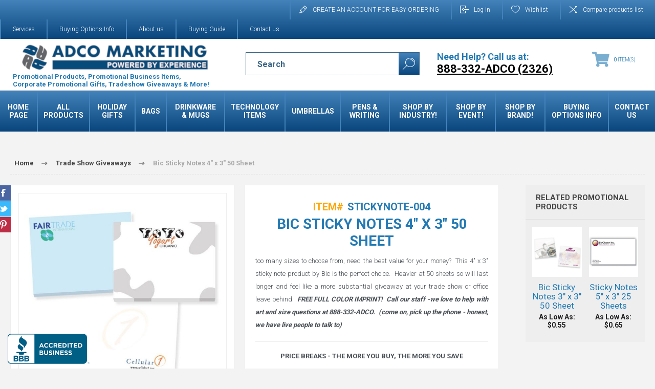

--- FILE ---
content_type: text/html; charset=utf-8
request_url: https://www.adcomarketing.com/product/bic-sticky-notes-4-x-3-50-sheet.aspx?mode=review
body_size: 54123
content:



<!DOCTYPE html>
<html lang="en" dir="ltr" class="html-product-details-page">
<head>
    <title>Bic Sticky Notes 4&quot; x 3&quot; 50 Sheet | Bic Sticky Notes Custom | Adco Marketing. Adco Marketing - Unique Business Promotional Items and Rush Products</title>
    <meta http-equiv="Content-type" content="text/html;charset=UTF-8" />
    <meta name="description" content="Bic Custom 4&quot; x 3&quot; 50 Sheet Sticky Notes - a bargain custom sticky note by Adco Marketing." />
    <meta name="keywords" content="promotional bic sticky not, 4 x 3, inch, 50 sheet, custom printed, customized, logo" />
    <meta name="generator" content="nopCommerce" />
    <meta name="viewport" content="width=device-width, initial-scale=1.0, minimum-scale=1.0, maximum-scale=2.0" />
    <link rel="preload" as="font" href="/Themes/Pacific/Content/fonts/pacific.woff" crossorigin />
    
    <link href="https://fonts.googleapis.com/css2?family=Roboto:wght@300;400;700&display=swap" rel="stylesheet">

   
    <meta property="og:type" content="product" />
<meta property="og:title" content="Bic Sticky Notes 4&quot; x 3&quot; 50 Sheet" />
<meta property="og:description" content="Bic Custom 4&quot; x 3&quot; 50 Sheet Sticky Notes - a bargain custom sticky note by Adco Marketing." />
<meta property="og:image" content="https://www.adcomarketing.com/images/thumbs/0055550_bic-sticky-notes-4-x-3-50-sheet_625.jpeg" />
<meta property="og:image:url" content="https://www.adcomarketing.com/images/thumbs/0055550_bic-sticky-notes-4-x-3-50-sheet_625.jpeg" />
<meta property="og:url" content="https://www.adcomarketing.com/product/bic-sticky-notes-4-x-3-50-sheet.aspx" />
<meta property="og:site_name" content="Adco Marketing" />
<meta property="twitter:card" content="summary" />
<meta property="twitter:site" content="Adco Marketing" />
<meta property="twitter:title" content="Bic Sticky Notes 4&quot; x 3&quot; 50 Sheet" />
<meta property="twitter:description" content="Bic Custom 4&quot; x 3&quot; 50 Sheet Sticky Notes - a bargain custom sticky note by Adco Marketing." />
<meta property="twitter:image" content="https://www.adcomarketing.com/images/thumbs/0055550_bic-sticky-notes-4-x-3-50-sheet_625.jpeg" />
<meta property="twitter:url" content="https://www.adcomarketing.com/product/bic-sticky-notes-4-x-3-50-sheet.aspx" />

    

    
    
    
    
    

    


    

    <link rel="stylesheet" type="text/css" href="/css/cbdxrp4gxgdkbung_myfeg.styles.css?v=DDPZ8NgdTAAb4CI17eMAALjWQx4" />
    

<style>

    .product-details-page .full-description {
        display: none;
    }
    .product-details-page .ui-tabs .full-description {
        display: block;
    }
    .product-details-page .tabhead-full-description {
        display: none;
    }
    

    .product-details-page .product-specs-box {
        display: none;
    }
    .product-details-page .ui-tabs .product-specs-box {
        display: block;
    }
    .product-details-page .ui-tabs .product-specs-box .title {
        display: none;
    }
    

    .product-details-page .product-no-reviews,
    .product-details-page .product-review-links {
        display: none;
    }
    </style>
    <link rel="canonical" href="https://www.adcomarketing.com/product/bic-sticky-notes-4-x-3-50-sheet.aspx" />

    
    
    <link rel="shortcut icon" href="/icons/icons_0/favicon.ico">
    
    
    <!--Powered by nopCommerce - https://www.nopCommerce.com-->
    <!-- Google tag (gtag.js) -->
<script async src="https://www.googletagmanager.com/gtag/js?id=G-WV2X4T7G7Y"></script>
<script>
  window.dataLayer = window.dataLayer || [];
  function gtag(){dataLayer.push(arguments);}
  gtag('js', new Date());

  gtag('config', 'G-WV2X4T7G7Y');
</script>
</head>
<body class="">
    <input name="__RequestVerificationToken" type="hidden" value="CfDJ8I_vootEeU9Nu6uOaHRbDA1ue6LcyKK5b81Nhc3vdF1z8B0Pu2isQo2NDysi3Mt-4ThQmMEW1OYwAK135VyX_nMe6a_1o8oSKkrMBcIU5Xo4wDn3gz8XOiBkO5_O58CpsuQLToF4f-D57jDoQpaWcJs" />
    


<div class="ajax-loading-block-window" style="display: none">
</div>
<div id="dialog-notifications-success" title="Notification" style="display:none;">
</div>
<div id="dialog-notifications-error" title="Error" style="display:none;">
</div>
<div id="dialog-notifications-warning" title="Warning" style="display:none;">
</div>
<div id="bar-notification" class="bar-notification-container" data-close="Close">
</div>

<!--[if lte IE 8]>
    <div style="clear:both;height:59px;text-align:center;position:relative;">
        <a href="http://www.microsoft.com/windows/internet-explorer/default.aspx" target="_blank">
            <img src="/Themes/Pacific/Content/img/ie_warning.jpg" height="42" width="820" alt="You are using an outdated browser. For a faster, safer browsing experience, upgrade for free today." />
        </a>
    </div>
<![endif]-->

<div class="master-wrapper-page">







<div class="header">
    
    <div class="responsive-strip" style="z-index: 1009;">
        <div class="responsive-logo-wrapper">
            



<a href="/" class="logo">


<img alt="Adco Marketing" src="https://www.adcomarketing.com/images/thumbs/0065957_adco-marketing-logo-final-450.jpeg" /></a>
        </div>

        <div class="logo-text-note">
            <span>Promotional Products, Promotional Business Items,<br> Corporate Promotional Gifts, Tradeshow Giveaways & More!</span>
        </div>

        <div class="responsive-call-us">
            <span class="call-us-title">Need Help? Call us at:</span>
            <br />
            <span class="call-us-phonenumber"><a href="tel:8883322326">888-332-ADCO (2326)</a></span>
        </div>
    </div>
    <div class="header-upper">
        <div class="header-selectors-wrapper">
            
            
            
            
        </div>
        <div class="header-links-wrapper">
            <div class="header-links">
                



        <div class="hedar-links-item">
            <a href="/register?returnUrl=%2Fproduct%2Fbic-sticky-notes-4-x-3-50-sheet.aspx%3Fmode%3Dreview" class="ico-register">CREATE AN ACCOUNT FOR EASY ORDERING</a>
        </div>
    <div class="hedar-links-item">
        <a href="/login?returnUrl=%2Fproduct%2Fbic-sticky-notes-4-x-3-50-sheet.aspx%3Fmode%3Dreview" class="ico-login">Log in</a>
    </div>
    <div class="hedar-links-item">
        <a href="/wishlist" class="ico-wishlist">
            <span class="wishlist-label">Wishlist</span>

        </a>
    </div>
    <div class="hedar-links-item">
        <a href="/compareproducts" class="ico-compare">Compare products list</a>
    </div>



            </div>
        </div>
        

        <div class="header-links-wrapper" style="float: left;">
            <div class="header-links">
                    <div class="hedar-links-item">
                            <a href="/article/adco-promotional-product-services.aspx" style="padding: 0 23px 0 23px;">Services</a>
                    </div>
                    <div class="hedar-links-item">
                            <a href="/article/how-to-order-promotional-products.aspx" style="padding: 0 23px 0 23px;">Buying Options Info</a>
                    </div>
                    <div class="hedar-links-item">
                            <a href="/article/about-us-adco-marketing-promotional-products.aspx" style="padding: 0 23px 0 23px;">About us</a>
                    </div>
                    <div class="hedar-links-item">
                            <a href="/article/buy-promotional-products-items-guide.aspx" style="padding: 0 23px 0 23px;">Buying Guide</a>
                    </div>
                    <div class="hedar-links-item">
                            <a href="/contact.aspx" style="padding: 0 23px 0 23px;">Contact us</a>
                    </div>
            </div>
        </div>
    </div>
    <div class="header-lower">
        <div class="header-logo">
            



<a href="/" class="logo">


<img alt="Adco Marketing" src="https://www.adcomarketing.com/images/thumbs/0065957_adco-marketing-logo-final-450.jpeg" /></a>

            <div class="logo-text-note">
                <span>Promotional Products, Promotional Business Items,<br> Corporate Promotional Gifts, Tradeshow Giveaways & More!</span>
            </div>
        </div>
        <div class="search-box store-search-box" >
            <form method="get" id="small-search-box-form" action="/search">
        <input type="text" class="search-box-text" id="small-searchterms" autocomplete="off" name="q" placeholder="Search" aria-label="Search store" />

    <!--Kendo scripts should be included before kendo.all.min.js in case we have HelpDesk. That is why we use Append to place them at the top of any other scripts -->

   






<input type="hidden" class="instantSearchResourceElement"
       data-highlightFirstFoundElement="false"
       data-minKeywordLength="3"
       data-defaultProductSortOption="0"
       data-instantSearchUrl="/instantSearchFor"
       data-searchPageUrl="/search"
       data-searchInProductDescriptions="true"
       data-numberOfVisibleProducts="30"
       data-noResultsResourceText=" No data found."/>

        <button type="submit" class="button-1 search-box-button">Search</button>
            
</form>
            <div class="search-box-opener">Search - Scroll Down for Results!</div>
        </div>

        <div class="call-us">
            <span class="call-us-title">Need Help? Call us at:</span>
            <br />
            <span class="call-us-phonenumber"><a href="tel:8883322326">888-332-ADCO (2326)</a></span>
        </div>

        <div class="header-flyout-cart" style="background: transparent;">
            <div class="mobile-flyout-cart-toggle" title="Close">
                <span class="first"></span>
                <span class="second"></span>
            </div>
            


<div class="flyout-cart-wrapper" data-flyoutCartUrl="/PacificTheme/FlyoutShoppingCart">
    <div id="topcartlink" class="flyout-cart-link" title="Adco Marketing Merch Cart">
        <a href="/cart" class="ico-cart no-items-in-cart">
            <span class="cart-qty-number-mobile">0</span>
            <span class="cart-qty-number-desktop"><strong>0</strong> item(s)</span>
            <span class="cart-qty sub-total"></span>
        </a>
    </div>
    <div id="flyout-cart" class="flyout-cart">
        <div class="mini-shopping-cart">
            <div class="count no-items-in-cart">
You have no items in your shopping cart.            </div>
        </div>
    </div>
</div>

        </div>
    </div>

    <div class="header-lower header-menu-wrapper" style="background: var(--main-menu-background); padding: 0;">
        <div class="header-menu" style="z-index: 1010; margin: auto; max-width: 1500px">
            <div class="menu-button">
                <div class="menu-open" title="Menu">
                    <span class="menu-icon-line"></span>
                    <span class="menu-icon-line"></span>
                    <span class="menu-icon-line"></span>
                </div>
                <div class="menu-close" title="Close"></div>
            </div>
            <div class="menu-header">
                



        <div class="hedar-links-item">
            <a href="/register?returnUrl=%2Fproduct%2Fbic-sticky-notes-4-x-3-50-sheet.aspx%3Fmode%3Dreview" class="ico-register">CREATE AN ACCOUNT FOR EASY ORDERING</a>
        </div>
    <div class="hedar-links-item">
        <a href="/login?returnUrl=%2Fproduct%2Fbic-sticky-notes-4-x-3-50-sheet.aspx%3Fmode%3Dreview" class="ico-login">Log in</a>
    </div>
    <div class="hedar-links-item">
        <a href="/wishlist" class="ico-wishlist">
            <span class="wishlist-label">Wishlist</span>

        </a>
    </div>
    <div class="hedar-links-item">
        <a href="/compareproducts" class="ico-compare">Compare products list</a>
    </div>



                
                
                
            </div>
            <div class="menu-body">










    <ul class="mega-menu"
        data-isRtlEnabled="false"
        data-enableClickForDropDown="false">


<li class=" ">

    <a href="/" class="" title="Home Page" ><span> Home Page</span></a>

</li>

<li class="has-sublist">

        <span class="with-subcategories single-item-categories labelfornextplusbutton">ALL PRODUCTS</span>

        <div class="plus-button"></div>
        <div class="sublist-wrap">
            <ul class="sublist">
                <li class="back-button">
                    <span>Back</span>
                </li>
                
        <li class="has-sublist">
            <a href="/category/holiday-corporate-gifts-promotional-products.aspx" title="HOLIDAY GIFTS" class="with-subcategories"><span>HOLIDAY GIFTS</span></a>
            <div class="plus-button"></div>
            <div class="sublist-wrap">
                <ul class="sublist">
                    <li class="back-button">
                        <span>Back</span>
                    </li>
                    
        <li>
            <a class="lastLevelCategory" href="/category/ornaments-customized-promotional-corporate-gifts.aspx" title="Ornaments Custom"><span>Ornaments Custom</span></a>
        </li>


                </ul>
            </div>
        </li>
        <li>
            <a class="lastLevelCategory" href="/category/best-promotional-items-products.aspx" title="BEST SELLERS!"><span>BEST SELLERS!</span></a>
        </li>
        <li class="has-sublist">
            <a href="/category/rush-promotional-items-products.aspx" title="RUSH PROMO ITEMS!" class="with-subcategories"><span>RUSH PROMO ITEMS!</span></a>
            <div class="plus-button"></div>
            <div class="sublist-wrap">
                <ul class="sublist">
                    <li class="back-button">
                        <span>Back</span>
                    </li>
                    
        <li>
            <a class="lastLevelCategory" href="/category/all-rush-promotional-items-products.aspx" title="Rush Promotional Items"><span>Rush Promotional Items</span></a>
        </li>
        <li>
            <a class="lastLevelCategory" href="/category/rush-bags-promotional-custom-totes.aspx" title="Rush Bags &amp; Totes"><span>Rush Bags &amp; Totes</span></a>
        </li>
        <li>
            <a class="lastLevelCategory" href="/category/rush-mugs-water-bottles-custom.aspx" title="Rush Mugs &amp; Drinkware"><span>Rush Mugs &amp; Drinkware</span></a>
        </li>
        <li>
            <a class="lastLevelCategory" href="/category/rush-technology-computer-promotional-items.aspx" title="Rush Technology Items"><span>Rush Technology Items</span></a>
        </li>
        <li>
            <a class="lastLevelCategory" href="/category/rush-apparel-clothing.aspx" title="Rush Apparel"><span>Rush Apparel</span></a>
        </li>
        <li>
            <a class="lastLevelCategory" href="/category/rush-promotional-pens-custom.aspx" title="Rush Pens"><span>Rush Pens</span></a>
        </li>
        <li>
            <a class="lastLevelCategory" href="/category/rush-stationery-padfolios-jotters.aspx" title="Rush Stationery &amp; Padfolios"><span>Rush Stationery &amp; Padfolios</span></a>
        </li>


                </ul>
            </div>
        </li>
        <li>
            <a class="lastLevelCategory" href="/category/sale-promotional-items.aspx" title="SALE ITEMS!"><span>SALE ITEMS!</span></a>
        </li>
        <li class="has-sublist">
            <a href="/category/clothing-shirts-custom-corporate-apparel.aspx" title="Apparel and Clothing" class="with-subcategories"><span>Apparel and Clothing</span></a>
            <div class="plus-button"></div>
            <div class="sublist-wrap">
                <ul class="sublist">
                    <li class="back-button">
                        <span>Back</span>
                    </li>
                    
        <li>
            <a class="lastLevelCategory" href="/category/clothing-shirts-custom-corporate-apparel-all.aspx" title="All Corporate Clothing"><span>All Corporate Clothing</span></a>
        </li>
        <li>
            <a class="lastLevelCategory" href="/category/custom-aprons-promotional-logo.aspx" title="Aprons"><span>Aprons</span></a>
        </li>
        <li>
            <a class="lastLevelCategory" href="/category/polo-golf-shirts-custom-embroidered-corporate.aspx" title="Polos, Golf Shirts"><span>Polos, Golf Shirts</span></a>
        </li>
        <li>
            <a class="lastLevelCategory" href="/category/promotional-socks-custom-printed.aspx" title="Socks"><span>Socks</span></a>
        </li>
        <li>
            <a class="lastLevelCategory" href="/category/robes-custom-embroidered.aspx" title="Robes"><span>Robes</span></a>
        </li>
        <li>
            <a class="lastLevelCategory" href="/category/t-shirts-custom-printed-screened.aspx" title="T-Shirts and Custom Tees"><span>T-Shirts and Custom Tees</span></a>
        </li>
        <li>
            <a class="lastLevelCategory" href="/category/sweatshirts-hoodies-custom-clothing.aspx" title="Sweatshirts &amp; Hoodies"><span>Sweatshirts &amp; Hoodies</span></a>
        </li>
        <li>
            <a class="lastLevelCategory" href="/category/jackets-wind-shirts-custom-embroidered.aspx" title="Jackets, Rain Coats &amp; Shells"><span>Jackets, Rain Coats &amp; Shells</span></a>
        </li>
        <li>
            <a class="lastLevelCategory" href="/category/corporate-custom-dress-shirts-embroidered.aspx" title="Dress Shirts"><span>Dress Shirts</span></a>
        </li>
        <li>
            <a class="lastLevelCategory" href="/category/custom-buttons-lapel-pins.aspx" title="Buttons and Lapel Pins"><span>Buttons and Lapel Pins</span></a>
        </li>


                </ul>
            </div>
        </li>
        <li>
            <a class="lastLevelCategory" href="/category/custom-awards.aspx" title="Awards &amp; Recognition"><span>Awards &amp; Recognition</span></a>
        </li>
        <li class="has-sublist">
            <a href="/category/bags-custom-printed.aspx" title="Bags" class="with-subcategories"><span>Bags</span></a>
            <div class="plus-button"></div>
            <div class="sublist-wrap">
                <ul class="sublist">
                    <li class="back-button">
                        <span>Back</span>
                    </li>
                    
        <li class="has-sublist">
            <a href="/category/backpacks-custom-promotional-bulk.aspx" title="Backpacks" class="with-subcategories"><span>Backpacks</span></a>
            <div class="plus-button"></div>
            <div class="sublist-wrap">
                <ul class="sublist">
                    <li class="back-button">
                        <span>Back</span>
                    </li>
                    
        <li>
            <a class="lastLevelCategory" href="/category/best-selling-custom-promotional-backpacks.aspx" title="Best Selling Backpacks"><span>Best Selling Backpacks</span></a>
        </li>
        <li>
            <a class="lastLevelCategory" href="/category/backpacks-custom-promotional-all.aspx" title="All Backpacks &amp; Drawstring Cinch Bags"><span>All Backpacks &amp; Drawstring Cinch Bags</span></a>
        </li>
        <li>
            <a class="lastLevelCategory" href="/category/backpacks-custom-promotional-traditional.aspx" title="Traditional Backpacks"><span>Traditional Backpacks</span></a>
        </li>
        <li>
            <a class="lastLevelCategory" href="/category/drawstring-backpacks-cinch-bags.aspx" title="Drawstring Backpacks &amp; Cinch Packs"><span>Drawstring Backpacks &amp; Cinch Packs</span></a>
        </li>
        <li>
            <a class="lastLevelCategory" href="/category/sling-backpacks-custom-promotional.aspx" title="Sling Backpacks &amp; Bags"><span>Sling Backpacks &amp; Bags</span></a>
        </li>
        <li>
            <a class="lastLevelCategory" href="/category/backpacks-custom-high-sierra.aspx" title="High Sierra Backpacks"><span>High Sierra Backpacks</span></a>
        </li>
        <li>
            <a class="lastLevelCategory" href="/category/school-kids-backpacks.aspx" title="School &amp; Kids Backpacks"><span>School &amp; Kids Backpacks</span></a>
        </li>
        <li>
            <a class="lastLevelCategory" href="/category/laptop-computer-backpacks.aspx" title="Laptop &amp; Business Backpacks"><span>Laptop &amp; Business Backpacks</span></a>
        </li>


                </ul>
            </div>
        </li>
        <li>
            <a class="lastLevelCategory" href="/category/duffel-bags-custom-promotional.aspx" title="Duffel Bags"><span>Duffel Bags</span></a>
        </li>
        <li>
            <a class="lastLevelCategory" href="/category/eco-bags-organic-recycled-custom.aspx" title="Eco Bags"><span>Eco Bags</span></a>
        </li>
        <li>
            <a class="lastLevelCategory" href="/category/fanny-packs-hip-bags.aspx" title="Fanny Packs &amp; Hip Bags"><span>Fanny Packs &amp; Hip Bags</span></a>
        </li>
        <li>
            <a class="lastLevelCategory" href="/category/laptop-computer-bags-cases.aspx" title="Laptop &amp; Computer Bags"><span>Laptop &amp; Computer Bags</span></a>
        </li>
        <li>
            <a class="lastLevelCategory" href="/category/messenger-bags-custom-promotional.aspx" title="Messenger Bags"><span>Messenger Bags</span></a>
        </li>
        <li>
            <a class="lastLevelCategory" href="/category/plastic-bags-paper-bags-custom-promotional.aspx" title="Paper &amp; Plastic Bags"><span>Paper &amp; Plastic Bags</span></a>
        </li>
        <li>
            <a class="lastLevelCategory" href="/category/tech-pouches-travel-organizers-tech-rolls.aspx" title="Tech Pouch &amp; Travel Cases"><span>Tech Pouch &amp; Travel Cases</span></a>
        </li>
        <li>
            <a class="lastLevelCategory" href="/category/custom-bank-bags-portfolio-bags-promotional.aspx" title="Zippered Portfolio and Bank Bags"><span>Zippered Portfolio and Bank Bags</span></a>
        </li>
        <li>
            <a class="lastLevelCategory" href="/category/custom-coolers-promotional-cooler-bags.aspx" title="Coolers &amp; Cooler Bags"><span>Coolers &amp; Cooler Bags</span></a>
        </li>
        <li class="has-sublist">
            <a href="/category/tote-bags-custom-promotional-all.aspx" title="Tote Bags" class="with-subcategories"><span>Tote Bags</span></a>
            <div class="plus-button"></div>
            <div class="sublist-wrap">
                <ul class="sublist">
                    <li class="back-button">
                        <span>Back</span>
                    </li>
                    
        <li>
            <a class="lastLevelCategory" href="/category/best-selling-promotional-tote-bags-custom.aspx" title="Best Selling Tote Bags"><span>Best Selling Tote Bags</span></a>
        </li>
        <li>
            <a class="lastLevelCategory" href="/category/trade-show-tote-bags.aspx" title="Trade Show Totes"><span>Trade Show Totes</span></a>
        </li>
        <li>
            <a class="lastLevelCategory" href="/category/polycanvas-nylon-tote-bags-custom.aspx" title="PolyCanvas &amp; Nylon Tote Bags"><span>PolyCanvas &amp; Nylon Tote Bags</span></a>
        </li>
        <li>
            <a class="lastLevelCategory" href="/category/canvas-tote-bags-custom-promotional.aspx" title="Cotton Tote Bags"><span>Cotton Tote Bags</span></a>
        </li>
        <li>
            <a class="lastLevelCategory" href="/category/grocery-tote-bags-non-woven-recyclable.aspx" title="Grocery Tote Bags"><span>Grocery Tote Bags</span></a>
        </li>
        <li>
            <a class="lastLevelCategory" href="/category/eco-friendly-tote-bags.aspx" title="Eco Friendly Tote Bags"><span>Eco Friendly Tote Bags</span></a>
        </li>


                </ul>
            </div>
        </li>


                </ul>
            </div>
        </li>
        <li>
            <a class="lastLevelCategory" href="/category/candles-custom-personalized-promotional.aspx" title="Candles"><span>Candles</span></a>
        </li>
        <li class="has-sublist">
            <a href="/category/mugs-bottles-custom-promotional-logo.aspx" title="Drinkware &amp; Mugs" class="with-subcategories"><span>Drinkware &amp; Mugs</span></a>
            <div class="plus-button"></div>
            <div class="sublist-wrap">
                <ul class="sublist">
                    <li class="back-button">
                        <span>Back</span>
                    </li>
                    
        <li>
            <a class="lastLevelCategory" href="/category/mugs-bottles-custom-promotional-logo-all.aspx" title="All Mugs &amp; Drinkware"><span>All Mugs &amp; Drinkware</span></a>
        </li>
        <li>
            <a class="lastLevelCategory" href="/category/ceramic-custom-coffee-mugs.aspx" title="Ceramic Mugs"><span>Ceramic Mugs</span></a>
        </li>
        <li>
            <a class="lastLevelCategory" href="/category/vacuum-insulated-travel-mugs.aspx" title="Vacuum Insulated Travel Mugs"><span>Vacuum Insulated Travel Mugs</span></a>
        </li>
        <li>
            <a class="lastLevelCategory" href="/category/vacuum-insualated-bottles-promotional.aspx" title="Vacuum Insulated Bottles"><span>Vacuum Insulated Bottles</span></a>
        </li>
        <li>
            <a class="lastLevelCategory" href="/category/bike-bottles-custom.aspx" title="Bike Bottles"><span>Bike Bottles</span></a>
        </li>
        <li>
            <a class="lastLevelCategory" href="/category/barware-beer-mugs-custom-promotional.aspx" title="Barware, Glasses &amp; Beer Mugs"><span>Barware, Glasses &amp; Beer Mugs</span></a>
        </li>
        <li>
            <a class="lastLevelCategory" href="/category/wine-glasses-custom.aspx" title="Wine Glasses"><span>Wine Glasses</span></a>
        </li>
        <li>
            <a class="lastLevelCategory" href="/category/custom-tumblers-promotional.aspx" title="Tumblers - Acrylic, Plastic, Glass"><span>Tumblers - Acrylic, Plastic, Glass</span></a>
        </li>
        <li>
            <a class="lastLevelCategory" href="/category/shot-glasses-custom-promotional.aspx" title="Shot Glasses"><span>Shot Glasses</span></a>
        </li>
        <li>
            <a class="lastLevelCategory" href="/category/stadium-plastic-cups-custom-promotional.aspx" title="Stadium &amp; Plastic Cups"><span>Stadium &amp; Plastic Cups</span></a>
        </li>
        <li>
            <a class="lastLevelCategory" href="/category/reusable-straws-eco-friendly.aspx" title="Straws"><span>Straws</span></a>
        </li>
        <li>
            <a class="lastLevelCategory" href="/category/koozies-custom-can-coolers-promotional.aspx" title="Koozies &amp; Can Coolers"><span>Koozies &amp; Can Coolers</span></a>
        </li>
        <li>
            <a class="lastLevelCategory" href="/category/coasters-promotional-custom-imprinted.aspx" title="Coasters"><span>Coasters</span></a>
        </li>
        <li>
            <a class="lastLevelCategory" href="/category/sports-water-bottles-custom.aspx" title="Sports &amp; Water Bottles"><span>Sports &amp; Water Bottles</span></a>
        </li>
        <li>
            <a class="lastLevelCategory" href="/category/travel-mugs-custom-promotional-personalized.aspx" title="Travel Mugs"><span>Travel Mugs</span></a>
        </li>


                </ul>
            </div>
        </li>
        <li class="has-sublist">
            <a href="/category/eco-friendly-green-promotional-items-products.aspx" title="Eco &amp; Reusable Promo Items" class="with-subcategories"><span>Eco &amp; Reusable Promo Items</span></a>
            <div class="plus-button"></div>
            <div class="sublist-wrap">
                <ul class="sublist">
                    <li class="back-button">
                        <span>Back</span>
                    </li>
                    
        <li>
            <a class="lastLevelCategory" href="/category/eco-friendly-promotional-items-all.aspx" title="All Eco Items"><span>All Eco Items</span></a>
        </li>
        <li>
            <a class="lastLevelCategory" href="/category/eco-bags-totebags-organic-recycled.aspx" title="Eco Bags &amp; Totebags"><span>Eco Bags &amp; Totebags</span></a>
        </li>
        <li>
            <a class="lastLevelCategory" href="/category/eco-mugs-bottles-drinkware.aspx" title="Eco Drinkware"><span>Eco Drinkware</span></a>
        </li>
        <li>
            <a class="lastLevelCategory" href="/category/eco-friendly-promotional-items-green-promotional-products.aspx" title="Eco Promotional Items"><span>Eco Promotional Items</span></a>
        </li>
        <li>
            <a class="lastLevelCategory" href="/category/reusable-promotional-items-products.aspx" title="Reusbable Eco Items"><span>Reusbable Eco Items</span></a>
        </li>
        <li>
            <a class="lastLevelCategory" href="/category/eco-friendly-stationery-padfolios-jotters.aspx" title="Eco Stationery"><span>Eco Stationery</span></a>
        </li>
        <li>
            <a class="lastLevelCategory" href="/category/eco-recycled-organic-custom-clothing.aspx" title="Eco Clothing"><span>Eco Clothing</span></a>
        </li>


                </ul>
            </div>
        </li>
        <li class="has-sublist">
            <a href="/category/food-corporate-gifts.aspx" title="Food Gifts" class="with-subcategories"><span>Food Gifts</span></a>
            <div class="plus-button"></div>
            <div class="sublist-wrap">
                <ul class="sublist">
                    <li class="back-button">
                        <span>Back</span>
                    </li>
                    
        <li>
            <a class="lastLevelCategory" href="/category/food-corporate-gifts-all.aspx" title="Food Gifts &amp; Corporate Gifts"><span>Food Gifts &amp; Corporate Gifts</span></a>
        </li>
        <li>
            <a class="lastLevelCategory" href="/category/candies-jelly-bellys-custom-corporate.aspx" title="Candies &amp; Jelly Belly&#x27;s"><span>Candies &amp; Jelly Belly&#x27;s</span></a>
        </li>
        <li>
            <a class="lastLevelCategory" href="/category/food-corporate-gifts-chocolate-custom.aspx" title="Chocolate Gifts"><span>Chocolate Gifts</span></a>
        </li>
        <li>
            <a class="lastLevelCategory" href="/category/custom-cookies.aspx" title="Custom Cookies"><span>Custom Cookies</span></a>
        </li>
        <li>
            <a class="lastLevelCategory" href="/category/corporate-gift-baskets-custom.aspx" title="Gift Baskets"><span>Gift Baskets</span></a>
        </li>
        <li>
            <a class="lastLevelCategory" href="/category/gum-custom-logo-promotional.aspx" title="Gum"><span>Gum</span></a>
        </li>
        <li>
            <a class="lastLevelCategory" href="/category/promotional-custom-mints-personalized-mint-tins.aspx" title="Mints &amp; Mint Tins"><span>Mints &amp; Mint Tins</span></a>
        </li>


                </ul>
            </div>
        </li>
        <li>
            <a class="lastLevelCategory" href="/category/corporate-gift-sets.aspx" title="Gift Sets &amp; Kitting"><span>Gift Sets &amp; Kitting</span></a>
        </li>
        <li class="has-sublist">
            <a href="/category/home-kitchen-promotional-items-products.aspx" title="Home, Pets and Kitchen" class="with-subcategories"><span>Home, Pets and Kitchen</span></a>
            <div class="plus-button"></div>
            <div class="sublist-wrap">
                <ul class="sublist">
                    <li class="back-button">
                        <span>Back</span>
                    </li>
                    
        <li>
            <a class="lastLevelCategory" href="/category/all-home-kitchen-promotional-items.aspx" title="All Home, Pet &amp; Kitchen Items"><span>All Home, Pet &amp; Kitchen Items</span></a>
        </li>
        <li>
            <a class="lastLevelCategory" href="/category/kitchen-promotional-products-utensils.aspx" title="Kitchen Utensils"><span>Kitchen Utensils</span></a>
        </li>
        <li>
            <a class="lastLevelCategory" href="/category/custom-bag-clips-promotional-chip-clip.aspx" title="Bag &amp; Chip Clips"><span>Bag &amp; Chip Clips</span></a>
        </li>
        <li>
            <a class="lastLevelCategory" href="/category/custom-cutting-boards-personalized.aspx" title="Cutting Boards"><span>Cutting Boards</span></a>
        </li>
        <li>
            <a class="lastLevelCategory" href="/category/custom-jar-openers-promotional.aspx" title="Jar Openers"><span>Jar Openers</span></a>
        </li>
        <li>
            <a class="lastLevelCategory" href="/category/promotional-oven-mitts-pot-holders.aspx" title="Oven Mitts &amp; Pot Holders"><span>Oven Mitts &amp; Pot Holders</span></a>
        </li>
        <li>
            <a class="lastLevelCategory" href="/category/pet-promotional-products.aspx" title="Pet Promotional Products"><span>Pet Promotional Products</span></a>
        </li>
        <li>
            <a class="lastLevelCategory" href="/category/bbq-gift-sets-custom.aspx" title="BBQ &amp; Barbecue Sets"><span>BBQ &amp; Barbecue Sets</span></a>
        </li>
        <li>
            <a class="lastLevelCategory" href="/category/blankets-personalized-custom.aspx" title="Blankets"><span>Blankets</span></a>
        </li>
        <li class="has-sublist">
            <a href="/category/promotional-keychains-custom-keylights.aspx" title="Keychains &amp; Keylights" class="with-subcategories"><span>Keychains &amp; Keylights</span></a>
            <div class="plus-button"></div>
            <div class="sublist-wrap">
                <ul class="sublist">
                    <li class="back-button">
                        <span>Back</span>
                    </li>
                    
        <li>
            <a class="lastLevelCategory" href="/category/promotional-keychains-custom-keylights-all.aspx" title="All Keychains &amp; Keylights"><span>All Keychains &amp; Keylights</span></a>
        </li>
        <li>
            <a class="lastLevelCategory" href="/category/custom-keychains-promotional-keytags.aspx" title="Keychains &amp; Key Tags"><span>Keychains &amp; Key Tags</span></a>
        </li>
        <li>
            <a class="lastLevelCategory" href="/category/keylights-custom-promotional-led.aspx" title="Keylights"><span>Keylights</span></a>
        </li>
        <li>
            <a class="lastLevelCategory" href="/category/carabiner-keychains-keytags-custom-promotional.aspx" title="Carabiner Keychains"><span>Carabiner Keychains</span></a>
        </li>


                </ul>
            </div>
        </li>
        <li>
            <a class="lastLevelCategory" href="/category/lighters-custom-promotional-bulk.aspx" title="Lighters"><span>Lighters</span></a>
        </li>


                </ul>
            </div>
        </li>
        <li>
            <a class="lastLevelCategory" href="/category/made-in-usa-promotional-products.aspx" title="Made in USA"><span>Made in USA</span></a>
        </li>
        <li class="has-sublist">
            <a href="/category/medical-promotional-items-healthcare-giveaways-health-products.aspx" title="Medical, Health &amp; Personal" class="with-subcategories"><span>Medical, Health &amp; Personal</span></a>
            <div class="plus-button"></div>
            <div class="sublist-wrap">
                <ul class="sublist">
                    <li class="back-button">
                        <span>Back</span>
                    </li>
                    
        <li>
            <a class="lastLevelCategory" href="/category/medical-health-promotional-items.aspx" title="All Medical &amp; Health Items"><span>All Medical &amp; Health Items</span></a>
        </li>
        <li>
            <a class="lastLevelCategory" href="/category/face-masks.aspx" title="FACE MASKS"><span>FACE MASKS</span></a>
        </li>
        <li>
            <a class="lastLevelCategory" href="/category/covid-19-corona-virus-safety-items.aspx" title="COVID-19 &amp; PPE Items"><span>COVID-19 &amp; PPE Items</span></a>
        </li>
        <li>
            <a class="lastLevelCategory" href="/category/custom-ppe-kits.aspx" title="PPE Kits"><span>PPE Kits</span></a>
        </li>
        <li>
            <a class="lastLevelCategory" href="/category/medical-face-masks-respirators.aspx" title="Medical Face Masks"><span>Medical Face Masks</span></a>
        </li>
        <li>
            <a class="lastLevelCategory" href="/category/custom-pill-boxes-cases-promotional.aspx" title="Promotional Pill Boxes &amp; Custom Pill Cutters"><span>Promotional Pill Boxes &amp; Custom Pill Cutters</span></a>
        </li>
        <li>
            <a class="lastLevelCategory" href="/category/custom-ice-packs-promotional-gel-pack.aspx" title="Custom Ice Packs &amp; Gel Packs"><span>Custom Ice Packs &amp; Gel Packs</span></a>
        </li>
        <li>
            <a class="lastLevelCategory" href="/category/first-aid-kits-custom-promotional.aspx" title="First Aid Kits"><span>First Aid Kits</span></a>
        </li>
        <li>
            <a class="lastLevelCategory" href="/category/medical-marijuana-cannabis-dispensary-products.aspx" title="Medical Cannabis"><span>Medical Cannabis</span></a>
        </li>
        <li>
            <a class="lastLevelCategory" href="/category/custom-sunscreen-suntan-lotion.aspx" title="Suntan Lotion &amp; Sunscreen"><span>Suntan Lotion &amp; Sunscreen</span></a>
        </li>
        <li>
            <a class="lastLevelCategory" href="/category/hand-sanitizers-custom.aspx" title="HAND SANITIZERS"><span>HAND SANITIZERS</span></a>
        </li>
        <li>
            <a class="lastLevelCategory" href="/category/custom-lip-balms-personalized.aspx" title="Lip Balms"><span>Lip Balms</span></a>
        </li>
        <li>
            <a class="lastLevelCategory" href="/category/safety-promotional-items-products-custom.aspx" title="Safety Items"><span>Safety Items</span></a>
        </li>


                </ul>
            </div>
        </li>
        <li class="has-sublist">
            <a href="/category/office-promotional-items-products.aspx" title="Office Items" class="with-subcategories"><span>Office Items</span></a>
            <div class="plus-button"></div>
            <div class="sublist-wrap">
                <ul class="sublist">
                    <li class="back-button">
                        <span>Back</span>
                    </li>
                    
        <li>
            <a class="lastLevelCategory" href="/category/office-promotional-items.aspx" title="All Office Promotional Items"><span>All Office Promotional Items</span></a>
        </li>
        <li>
            <a class="lastLevelCategory" href="/category/calculators-promotional-custom.aspx" title="Calculators"><span>Calculators</span></a>
        </li>
        <li>
            <a class="lastLevelCategory" href="/category/clipboards-custom-promotional.aspx" title="Clipboards"><span>Clipboards</span></a>
        </li>
        <li>
            <a class="lastLevelCategory" href="/category/binders-ringfolios-custom-printed.aspx" title="Binders &amp; Ring Folios"><span>Binders &amp; Ring Folios</span></a>
        </li>
        <li class="has-sublist">
            <a href="/category/calendars-custom-logo.aspx" title="Calendars" class="with-subcategories"><span>Calendars</span></a>
            <div class="plus-button"></div>
            <div class="sublist-wrap">
                <ul class="sublist">
                    <li class="back-button">
                        <span>Back</span>
                    </li>
                    
        <li>
            <a class="lastLevelCategory" href="/category/calendars-organizers-custom-logo-all.aspx" title="All Calendars"><span>All Calendars</span></a>
        </li>
        <li>
            <a class="lastLevelCategory" href="/category/desk-calendars-organizers-custom.aspx" title="Desk Calendars &amp; Organizers"><span>Desk Calendars &amp; Organizers</span></a>
        </li>
        <li>
            <a class="lastLevelCategory" href="/category/wall-calendars-custom-logo.aspx" title="Wall Calendars"><span>Wall Calendars</span></a>
        </li>
        <li>
            <a class="lastLevelCategory" href="/category/executive-calendars-custom-promotional-logo.aspx" title="Executive Calendars"><span>Executive Calendars</span></a>
        </li>


                </ul>
            </div>
        </li>
        <li class="has-sublist">
            <a href="/category/clocks-custom-promotional.aspx" title="Clocks" class="with-subcategories"><span>Clocks</span></a>
            <div class="plus-button"></div>
            <div class="sublist-wrap">
                <ul class="sublist">
                    <li class="back-button">
                        <span>Back</span>
                    </li>
                    
        <li>
            <a class="lastLevelCategory" href="/category/desk-clocks-custom-promotional.aspx" title="Desk Clocks"><span>Desk Clocks</span></a>
        </li>
        <li>
            <a class="lastLevelCategory" href="/category/wall-clocks-custom-promotional.aspx" title="Wall Clocks"><span>Wall Clocks</span></a>
        </li>


                </ul>
            </div>
        </li>
        <li>
            <a class="lastLevelCategory" href="/category/desktop-office-promotional-items.aspx" title="Desktop Items"><span>Desktop Items</span></a>
        </li>
        <li class="has-sublist">
            <a href="/category/custom-jotters-promotional-journals.aspx" title="Journals &amp; Notebooks" class="with-subcategories"><span>Journals &amp; Notebooks</span></a>
            <div class="plus-button"></div>
            <div class="sublist-wrap">
                <ul class="sublist">
                    <li class="back-button">
                        <span>Back</span>
                    </li>
                    
        <li>
            <a class="lastLevelCategory" href="/category/custom-journal-books-jotters-notebooks.aspx" title="All Journal Books, Jotters &amp; Notebooks"><span>All Journal Books, Jotters &amp; Notebooks</span></a>
        </li>
        <li>
            <a class="lastLevelCategory" href="/category/jotters-custom-promotional.aspx" title="Jotters"><span>Jotters</span></a>
        </li>
        <li>
            <a class="lastLevelCategory" href="/category/journal-books-notebooks-custom.aspx" title="Journals, Notebooks &amp; Bound Books"><span>Journals, Notebooks &amp; Bound Books</span></a>
        </li>
        <li>
            <a class="lastLevelCategory" href="/category/moleskine-custom-journal-books-notebooks.aspx" title="Moleskine Journals &amp; Notebooks"><span>Moleskine Journals &amp; Notebooks</span></a>
        </li>


                </ul>
            </div>
        </li>
        <li>
            <a class="lastLevelCategory" href="/category/lanyards-promotional-custom.aspx" title="Lanyards and Badge Holders"><span>Lanyards and Badge Holders</span></a>
        </li>
        <li>
            <a class="lastLevelCategory" href="/category/magnets-custom-promotional-logo.aspx" title="Magnets"><span>Magnets</span></a>
        </li>
        <li class="has-sublist">
            <a href="/category/mouse-pads-custom-imprint.aspx" title="Mouse Pads" class="with-subcategories"><span>Mouse Pads</span></a>
            <div class="plus-button"></div>
            <div class="sublist-wrap">
                <ul class="sublist">
                    <li class="back-button">
                        <span>Back</span>
                    </li>
                    
        <li>
            <a class="lastLevelCategory" href="/category/mouse-pads-custom-soft-surface-mousepads.aspx" title="Soft Surface Mouse Pads"><span>Soft Surface Mouse Pads</span></a>
        </li>
        <li>
            <a class="lastLevelCategory" href="/category/mouse-pads-custom-hard-surface-mousepads.aspx" title="Hard Surface Mouse Pads"><span>Hard Surface Mouse Pads</span></a>
        </li>


                </ul>
            </div>
        </li>
        <li class="has-sublist">
            <a href="/category/padfolios-portfolios-custom-promotional.aspx" title="Padfolios" class="with-subcategories"><span>Padfolios</span></a>
            <div class="plus-button"></div>
            <div class="sublist-wrap">
                <ul class="sublist">
                    <li class="back-button">
                        <span>Back</span>
                    </li>
                    
        <li>
            <a class="lastLevelCategory" href="/category/all-custom-padfolios-and-portfolios.aspx" title="All Padfolios &amp; Portfolios"><span>All Padfolios &amp; Portfolios</span></a>
        </li>
        <li>
            <a class="lastLevelCategory" href="/category/full-size-padolios-custom.aspx" title="Full Size Padfolios"><span>Full Size Padfolios</span></a>
        </li>
        <li>
            <a class="lastLevelCategory" href="/category/jr-padfolios-custom.aspx" title="Jr. Padfolios"><span>Jr. Padfolios</span></a>
        </li>
        <li>
            <a class="lastLevelCategory" href="/category/ring-folios-custom-padfolios.aspx" title="Ring Folios"><span>Ring Folios</span></a>
        </li>
        <li>
            <a class="lastLevelCategory" href="/category/ipad-tablet-custom-padfolios-promotional.aspx" title="Padfolios for iPads &amp; Tablets"><span>Padfolios for iPads &amp; Tablets</span></a>
        </li>


                </ul>
            </div>
        </li>
        <li>
            <a class="lastLevelCategory" href="/category/paperweights-custom.aspx" title="Paperweights"><span>Paperweights</span></a>
        </li>
        <li class="has-sublist">
            <a href="/category/custom-sticky-postit-notes-cubes.aspx" title="Sticky Notes &amp; Cubes" class="with-subcategories"><span>Sticky Notes &amp; Cubes</span></a>
            <div class="plus-button"></div>
            <div class="sublist-wrap">
                <ul class="sublist">
                    <li class="back-button">
                        <span>Back</span>
                    </li>
                    
        <li>
            <a class="lastLevelCategory" href="/category/all-sticky-notes-cubes-custom-printed.aspx" title="All Sticky Notes &amp; Cubes"><span>All Sticky Notes &amp; Cubes</span></a>
        </li>
        <li>
            <a class="lastLevelCategory" href="/category/3m-post-it-notes-cubes-custom-printed.aspx" title="3M Post-It Notes &amp; Note Cubes"><span>3M Post-It Notes &amp; Note Cubes</span></a>
        </li>
        <li>
            <a class="lastLevelCategory" href="/category/bargain-sticky-notes-custom-printed.aspx" title="Bargain Sticky Notes"><span>Bargain Sticky Notes</span></a>
        </li>
        <li>
            <a class="lastLevelCategory" href="/category/bic-sticky-notes-custom-printed.aspx" title="Bic Sticky Notes"><span>Bic Sticky Notes</span></a>
        </li>
        <li>
            <a class="lastLevelCategory" href="/category/custom-cubes-sticky-notes.aspx" title="Paper Cubes"><span>Paper Cubes</span></a>
        </li>
        <li>
            <a class="lastLevelCategory" href="/category/custom-sticky-notes-note-holders-flags-promotional.aspx" title="Sticky Books &amp; Booklets"><span>Sticky Books &amp; Booklets</span></a>
        </li>
        <li>
            <a class="lastLevelCategory" href="/category/sticky-note-book-flags-postit-printed.aspx" title="Sticky Flags"><span>Sticky Flags</span></a>
        </li>


                </ul>
            </div>
        </li>


                </ul>
            </div>
        </li>
        <li class="has-sublist">
            <a href="/category/pens-promotional-custom-logo.aspx" title="Pens &amp; Writing" class="with-subcategories"><span>Pens &amp; Writing</span></a>
            <div class="plus-button"></div>
            <div class="sublist-wrap">
                <ul class="sublist">
                    <li class="back-button">
                        <span>Back</span>
                    </li>
                    
        <li>
            <a class="lastLevelCategory" href="/category/best-selling-promotional-pens-branded" title="BEST SELLING PENS"><span>BEST SELLING PENS</span></a>
        </li>
        <li>
            <a class="lastLevelCategory" href="/category/promotional-pens-custom-pen-plastic.aspx" title="Plastic Pens"><span>Plastic Pens</span></a>
        </li>
        <li>
            <a class="lastLevelCategory" href="/category/pens-promotional-custom-logo-all.aspx" title="ALL PENS"><span>ALL PENS</span></a>
        </li>
        <li>
            <a class="lastLevelCategory" href="/category/executive-pens-custom-promotional.aspx" title="Executive Pens"><span>Executive Pens</span></a>
        </li>
        <li>
            <a class="lastLevelCategory" href="/category/bic-pens-promotional-custom.aspx" title="Bic Pens"><span>Bic Pens</span></a>
        </li>
        <li>
            <a class="lastLevelCategory" href="/category/custom-permanent-markers-promotional-sharpie.aspx" title="Permanent Markers &amp; Sharpies"><span>Permanent Markers &amp; Sharpies</span></a>
        </li>
        <li>
            <a class="lastLevelCategory" href="/category/custom-pen-sets-promotional-gift-pens.aspx" title="Pen Sets"><span>Pen Sets</span></a>
        </li>
        <li>
            <a class="lastLevelCategory" href="/category/stylus-pens-promotional.aspx" title="Stylus Pens"><span>Stylus Pens</span></a>
        </li>
        <li>
            <a class="lastLevelCategory" href="/category/highlighters-custom-promotional.aspx" title="Highlighters Custom"><span>Highlighters Custom</span></a>
        </li>
        <li>
            <a class="lastLevelCategory" href="/category/custom-metal-pens-engraved.aspx" title="Metal Engraved Pens"><span>Metal Engraved Pens</span></a>
        </li>


                </ul>
            </div>
        </li>
        <li class="has-sublist">
            <a href="/category/sports-promotional-items.aspx" title="Sports &amp; Outdoor Items" class="with-subcategories"><span>Sports &amp; Outdoor Items</span></a>
            <div class="plus-button"></div>
            <div class="sublist-wrap">
                <ul class="sublist">
                    <li class="back-button">
                        <span>Back</span>
                    </li>
                    
        <li class="has-sublist">
            <a href="/category/golf-promotional-items.aspx" title="Golf Items" class="with-subcategories"><span>Golf Items</span></a>
            <div class="plus-button"></div>
            <div class="sublist-wrap">
                <ul class="sublist">
                    <li class="back-button">
                        <span>Back</span>
                    </li>
                    
        <li>
            <a class="lastLevelCategory" href="/category/all-golf-promotional-products-items.aspx" title="All Golf Items"><span>All Golf Items</span></a>
        </li>
        <li>
            <a class="lastLevelCategory" href="/category/golf-balls-custom-promotional.aspx" title="Golf Balls"><span>Golf Balls</span></a>
        </li>
        <li>
            <a class="lastLevelCategory" href="/category/golf-promotional-items-gifts.aspx" title="Golf Promotional Items"><span>Golf Promotional Items</span></a>
        </li>
        <li>
            <a class="lastLevelCategory" href="/category/promotional-golf-towels-custom.aspx" title="Golf Towels"><span>Golf Towels</span></a>
        </li>


                </ul>
            </div>
        </li>
        <li>
            <a class="lastLevelCategory" href="/category/promotional-sunglasses-custom-logo.aspx" title="Sunglasses"><span>Sunglasses</span></a>
        </li>
        <li class="has-sublist">
            <a href="/category/custom-towels-golf-beach-promotional.aspx" title="Towels (Golf, Beach, Sport)" class="with-subcategories"><span>Towels (Golf, Beach, Sport)</span></a>
            <div class="plus-button"></div>
            <div class="sublist-wrap">
                <ul class="sublist">
                    <li class="back-button">
                        <span>Back</span>
                    </li>
                    
        <li>
            <a class="lastLevelCategory" href="/category/towels-golf-beach-custom-all-towels-promotional.aspx" title="All Towels"><span>All Towels</span></a>
        </li>
        <li>
            <a class="lastLevelCategory" href="/category/golf-towels-promotional-custom.aspx" title="Golf Towels"><span>Golf Towels</span></a>
        </li>
        <li>
            <a class="lastLevelCategory" href="/category/towels-beach-sport-promotional-custom.aspx" title="Beach &amp; Swim Towels"><span>Beach &amp; Swim Towels</span></a>
        </li>
        <li>
            <a class="lastLevelCategory" href="/category/sports-towels-promotional.aspx" title="Sport &amp; Workout Towels"><span>Sport &amp; Workout Towels</span></a>
        </li>
        <li>
            <a class="lastLevelCategory" href="/category/rally-stadium-towels-custom-promotional.aspx" title="Rally &amp; Stadium Towels"><span>Rally &amp; Stadium Towels</span></a>
        </li>


                </ul>
            </div>
        </li>


                </ul>
            </div>
        </li>
        <li>
            <a class="lastLevelCategory" href="/category/custom-stress-balls-relievers.aspx" title="Stress Balls &amp; Relievers"><span>Stress Balls &amp; Relievers</span></a>
        </li>
        <li class="has-sublist">
            <a href="/category/computer-technology-promotional-items.aspx" title="Technology Items" class="with-subcategories"><span>Technology Items</span></a>
            <div class="plus-button"></div>
            <div class="sublist-wrap">
                <ul class="sublist">
                    <li class="back-button">
                        <span>Back</span>
                    </li>
                    
        <li>
            <a class="lastLevelCategory" href="/category/technology-mobile-computer-custom-promotional-items.aspx" title="All Technology Items"><span>All Technology Items</span></a>
        </li>
        <li>
            <a class="lastLevelCategory" href="/category/computer-accessories-custom-promotional-items.aspx" title="Computer Accessories"><span>Computer Accessories</span></a>
        </li>
        <li>
            <a class="lastLevelCategory" href="/category/usb-chargers-car-mobile-wall.aspx" title="USB Chargers &amp; Car Chargers"><span>USB Chargers &amp; Car Chargers</span></a>
        </li>
        <li>
            <a class="lastLevelCategory" href="/category/uv-sanitizers.aspx" title="UV Sanitizers"><span>UV Sanitizers</span></a>
        </li>
        <li>
            <a class="lastLevelCategory" href="/category/usb-flash-memory-drives-custom-logo-promotional.aspx" title="Custom Flash Drives &amp; Promotional USB Drives"><span>Custom Flash Drives &amp; Promotional USB Drives</span></a>
        </li>
        <li>
            <a class="lastLevelCategory" href="/category/computer-gift-sets-custom.aspx" title="Technology Gift Sets"><span>Technology Gift Sets</span></a>
        </li>
        <li>
            <a class="lastLevelCategory" href="/category/promotional-ipad-tablet-computer-kindle-ereader-accessories.aspx" title="Tablets, iPads &amp; eReaders Accessories"><span>Tablets, iPads &amp; eReaders Accessories</span></a>
        </li>
        <li>
            <a class="lastLevelCategory" href="/category/earbuds-headphones-earphones.aspx" title="Earbuds, Earphones &amp; Headphones"><span>Earbuds, Earphones &amp; Headphones</span></a>
        </li>
        <li>
            <a class="lastLevelCategory" href="/category/custom-power-banks-mobile-chargers-promotional.aspx" title="Power Banks &amp; Mobile Batteries"><span>Power Banks &amp; Mobile Batteries</span></a>
        </li>
        <li>
            <a class="lastLevelCategory" href="/category/computer-mouse-pads-custom.aspx" title="Mousepads"><span>Mousepads</span></a>
        </li>
        <li>
            <a class="lastLevelCategory" href="/category/iphone-smart-phone-promotional-items-accessories.aspx" title="iPhone &amp; Smart Phones"><span>iPhone &amp; Smart Phones</span></a>
        </li>
        <li>
            <a class="lastLevelCategory" href="/category/selfie-sticks.aspx" title="Selfie Sticks"><span>Selfie Sticks</span></a>
        </li>
        <li>
            <a class="lastLevelCategory" href="/category/custom-ipad-tablet-ereader-kindle-cases-bags.aspx" title="Tablet, iPads &amp; eReader Cases"><span>Tablet, iPads &amp; eReader Cases</span></a>
        </li>
        <li>
            <a class="lastLevelCategory" href="/category/custom-bluetooth-speakers-promotional.aspx" title="Speakers - Bluetooth, Wireless &amp; Wired"><span>Speakers - Bluetooth, Wireless &amp; Wired</span></a>
        </li>
        <li>
            <a class="lastLevelCategory" href="/category/wireless-qi-chargers.aspx" title="Wireless Qi Chargers"><span>Wireless Qi Chargers</span></a>
        </li>
        <li>
            <a class="lastLevelCategory" href="/category/smart-home-corporate-gifts-promotional-products.aspx" title="Smart Home Products"><span>Smart Home Products</span></a>
        </li>
        <li>
            <a class="lastLevelCategory" href="/category/tech-accessory-bags-pouches-rolls.aspx" title="Custom Tech Pouches with Your Logo"><span>Custom Tech Pouches with Your Logo</span></a>
        </li>


                </ul>
            </div>
        </li>
        <li class="has-sublist">
            <a href="/category/tools-knives-custom-promotional.aspx" title="Tools &amp; Flashlights" class="with-subcategories"><span>Tools &amp; Flashlights</span></a>
            <div class="plus-button"></div>
            <div class="sublist-wrap">
                <ul class="sublist">
                    <li class="back-button">
                        <span>Back</span>
                    </li>
                    
        <li>
            <a class="lastLevelCategory" href="/category/tools-knives-custom-promotional-all.aspx" title="All Tools"><span>All Tools</span></a>
        </li>
        <li>
            <a class="lastLevelCategory" href="/category/custom-knives-logo.aspx" title="Knives"><span>Knives</span></a>
        </li>
        <li>
            <a class="lastLevelCategory" href="/category/promotional-multi-tools-custom.aspx" title="Multi Tools"><span>Multi Tools</span></a>
        </li>
        <li>
            <a class="lastLevelCategory" href="/category/tape-measures-custom-logo.aspx" title="Tape Measures"><span>Tape Measures</span></a>
        </li>
        <li>
            <a class="lastLevelCategory" href="/category/tools-promotional-items.aspx" title="Tools Promotional"><span>Tools Promotional</span></a>
        </li>
        <li>
            <a class="lastLevelCategory" href="/category/tool-sets-custom.aspx" title="Tool Sets"><span>Tool Sets</span></a>
        </li>
        <li>
            <a class="lastLevelCategory" href="/category/flashlights-custom-promotional.aspx" title="Flashlights"><span>Flashlights</span></a>
        </li>


                </ul>
            </div>
        </li>
        <li>
            <a class="lastLevelCategory" href="/category/toys-games-custom-promotional-products.aspx" title="Toys, Games and Fun Items!"><span>Toys, Games and Fun Items!</span></a>
        </li>
        <li>
            <a class="lastLevelCategory" href="/category/tradeshow-giveaways-marketing.aspx" title="Trade Show Giveaways"><span>Trade Show Giveaways</span></a>
        </li>
        <li class="has-sublist">
            <a href="/category/custom-umbrellas-promotional-bulk.aspx" title="Umbrellas" class="with-subcategories"><span>Umbrellas</span></a>
            <div class="plus-button"></div>
            <div class="sublist-wrap">
                <ul class="sublist">
                    <li class="back-button">
                        <span>Back</span>
                    </li>
                    
        <li>
            <a class="lastLevelCategory" href="/category/umbrellas-promotional-custom-all.aspx" title="All Umbrellas"><span>All Umbrellas</span></a>
        </li>
        <li>
            <a class="lastLevelCategory" href="/category/business-fashion-umbrellas-custom-promotional.aspx" title="Business &amp; Fashion Umbrellas"><span>Business &amp; Fashion Umbrellas</span></a>
        </li>
        <li>
            <a class="lastLevelCategory" href="/category/folding-umbrellas-custom-promotional.aspx" title="Folding &amp; Mini Umbrellas"><span>Folding &amp; Mini Umbrellas</span></a>
        </li>
        <li>
            <a class="lastLevelCategory" href="/category/golf-umbrellas-custom-promotional-logo.aspx" title="Golf Umbrellas"><span>Golf Umbrellas</span></a>
        </li>
        <li>
            <a class="lastLevelCategory" href="/category/custom-inverted-umbrellas.aspx" title="Inverted Umbrellas"><span>Inverted Umbrellas</span></a>
        </li>
        <li>
            <a class="lastLevelCategory" href="/category/market-umbrellas-custom-patio-promotional.aspx" title="Market Umbrellas"><span>Market Umbrellas</span></a>
        </li>


                </ul>
            </div>
        </li>
        <li>
            <a class="lastLevelCategory" href="/category/unique-promotional-items.aspx" title="Unique Promotional Items"><span>Unique Promotional Items</span></a>
        </li>
        <li class="has-sublist">
            <a href="/category/shop-by-promotional-items-brand-name.aspx" title="SHOP BY BRAND!" class="with-subcategories"><span>SHOP BY BRAND!</span></a>
            <div class="plus-button"></div>
            <div class="sublist-wrap">
                <ul class="sublist">
                    <li class="back-button">
                        <span>Back</span>
                    </li>
                    
        <li>
            <a class="lastLevelCategory" href="/category/anker-technology-promotional-products.aspx" title="Anker"><span>Anker</span></a>
        </li>
        <li>
            <a class="lastLevelCategory" href="/category/bad-birdie-custom-logo.aspx" title="Bad Birdie"><span>Bad Birdie</span></a>
        </li>
        <li>
            <a class="lastLevelCategory" href="/category/custom-bridgestone-golf-balls-promoitonal-items.aspx" title="Bridgestone Golf"><span>Bridgestone Golf</span></a>
        </li>
        <li>
            <a class="lastLevelCategory" href="/category/brumate.aspx" title="Brumate"><span>Brumate</span></a>
        </li>
        <li>
            <a class="lastLevelCategory" href="/category/built-ny-custom-bags-corporate-gifts.aspx" title="Built NY"><span>Built NY</span></a>
        </li>
        <li>
            <a class="lastLevelCategory" href="/category/camelbak-bottles-bags.aspx" title="CamelBak"><span>CamelBak</span></a>
        </li>
        <li>
            <a class="lastLevelCategory" href="/category/carhartt-coporate-clothing-apparel.aspx" title="Carhartt"><span>Carhartt</span></a>
        </li>
        <li>
            <a class="lastLevelCategory" href="/category/custom-coleman-coolers-promotional-items.aspx" title="Coleman Custom Coolers"><span>Coleman Custom Coolers</span></a>
        </li>
        <li>
            <a class="lastLevelCategory" href="/category/contigo-custom-bottles-mugs.aspx" title="Contigo"><span>Contigo</span></a>
        </li>
        <li>
            <a class="lastLevelCategory" href="/category/corkcilce.aspx" title="Corkcicle"><span>Corkcicle</span></a>
        </li>
        <li>
            <a class="lastLevelCategory" href="/category/govino.aspx" title="Govino"><span>Govino</span></a>
        </li>
        <li>
            <a class="lastLevelCategory" href="/category/custom-high-sierra-backpacks-corporate-gifts.aspx" title="High Sierra"><span>High Sierra</span></a>
        </li>
        <li>
            <a class="lastLevelCategory" href="/category/hydro-flask.aspx" title="Hydro Flask&#xAE;"><span>Hydro Flask&#xAE;</span></a>
        </li>
        <li>
            <a class="lastLevelCategory" href="/category/igloo-coolers-promotional-custom.aspx" title="Igloo Coolers"><span>Igloo Coolers</span></a>
        </li>
        <li class="has-sublist">
            <a href="/category/leeds-promotional-products-items.aspx" title="Leed&#x27;s Items" class="with-subcategories"><span>Leed&#x27;s Items</span></a>
            <div class="plus-button"></div>
            <div class="sublist-wrap">
                <ul class="sublist">
                    <li class="back-button">
                        <span>Back</span>
                    </li>
                    
        <li>
            <a class="lastLevelCategory" href="/category/all-leeds-promotional-items-products.aspx" title="All Leed&#x27;s Items"><span>All Leed&#x27;s Items</span></a>
        </li>
        <li>
            <a class="lastLevelCategory" href="/category/leeds-bags-totes-backpacks-messenger.aspx" title="Leed&#x27;s Bags &amp; Tote Bags"><span>Leed&#x27;s Bags &amp; Tote Bags</span></a>
        </li>
        <li>
            <a class="lastLevelCategory" href="/category/leeds-desktop-promotional-items-products.aspx" title="Leed&#x27;s Desktop &amp; Promotional Items"><span>Leed&#x27;s Desktop &amp; Promotional Items</span></a>
        </li>
        <li>
            <a class="lastLevelCategory" href="/category/leeds-drinkware-travel-mugs-bottles-custom.aspx" title="Leed&#x27;s Drinkware"><span>Leed&#x27;s Drinkware</span></a>
        </li>
        <li>
            <a class="lastLevelCategory" href="/category/leeds-jotters-journals-custom-promotional-items.aspx" title="Leed&#x27;s Journals &amp; Jotters"><span>Leed&#x27;s Journals &amp; Jotters</span></a>
        </li>
        <li>
            <a class="lastLevelCategory" href="/category/leeds-padfolios-portfolios-custom.aspx" title="Leed&#x27;s Padfolios"><span>Leed&#x27;s Padfolios</span></a>
        </li>
        <li>
            <a class="lastLevelCategory" href="/category/leeds-pens-custom-promotional.aspx" title="Leed&#x27;s Pens"><span>Leed&#x27;s Pens</span></a>
        </li>
        <li>
            <a class="lastLevelCategory" href="/category/leeds-custom-usb-drives-technology-items.aspx" title="Leed&#x27;s USB &amp; Technology"><span>Leed&#x27;s USB &amp; Technology</span></a>
        </li>


                </ul>
            </div>
        </li>
        <li>
            <a class="lastLevelCategory" href="/category/custom-jenga.aspx" title="Jenga&#xAE;"><span>Jenga&#xAE;</span></a>
        </li>
        <li>
            <a class="lastLevelCategory" href="/category/miir-custom-promotional.aspx" title="MiiR Dinkware &amp; More"><span>MiiR Dinkware &amp; More</span></a>
        </li>
        <li>
            <a class="lastLevelCategory" href="/category/moleskine-custom-notebooks-journals.aspx" title="Moleskine"><span>Moleskine</span></a>
        </li>
        <li>
            <a class="lastLevelCategory" href="/category/custom-moma-promotional-products-corporate-gifts.aspx" title="MoMA"><span>MoMA</span></a>
        </li>
        <li>
            <a class="lastLevelCategory" href="/category/nalgene-bottles-custom-branded.aspx" title="Nalgene Bottles"><span>Nalgene Bottles</span></a>
        </li>
        <li>
            <a class="lastLevelCategory" href="/category/nike-brand-promotional-items-shirts-custom.aspx" title="Nike"><span>Nike</span></a>
        </li>
        <li>
            <a class="lastLevelCategory" href="/category/ogio-bags-custom-promotional.aspx" title="Ogio Bags &amp; Clothing"><span>Ogio Bags &amp; Clothing</span></a>
        </li>
        <li>
            <a class="lastLevelCategory" href="/category/custom-branded-osprey-bags-backpacks.aspx" title="Osprey"><span>Osprey</span></a>
        </li>
        <li>
            <a class="lastLevelCategory" href="/category/custom-owala-freesip-bottles-mugs.aspx" title="Owala"><span>Owala</span></a>
        </li>
        <li>
            <a class="lastLevelCategory" href="/category/custom-branded-patagonia.aspx" title="Patagonia"><span>Patagonia</span></a>
        </li>
        <li>
            <a class="lastLevelCategory" href="/category/custom-pelican-items.aspx" title="Pelican"><span>Pelican</span></a>
        </li>
        <li>
            <a class="lastLevelCategory" href="/category/all-custom-pilot-pens.aspx" title="Pilot"><span>Pilot</span></a>
        </li>
        <li>
            <a class="lastLevelCategory" href="/category/popsockets.aspx" title="PopSockets"><span>PopSockets</span></a>
        </li>
        <li>
            <a class="lastLevelCategory" href="/category/port-authority-custom-shirts-clothing.aspx" title="Port Authority"><span>Port Authority</span></a>
        </li>
        <li>
            <a class="lastLevelCategory" href="/category/rume.aspx" title="RuMe"><span>RuMe</span></a>
        </li>
        <li>
            <a class="lastLevelCategory" href="/category/slazenger-corporate-gifts.aspx" title="Slazenger"><span>Slazenger</span></a>
        </li>
        <li>
            <a class="lastLevelCategory" href="/category/stio-custom-clothing-equipment.aspx" title="STIO"><span>STIO</span></a>
        </li>
        <li>
            <a class="lastLevelCategory" href="/category/the-north-face-custom.aspx" title="The North Face"><span>The North Face</span></a>
        </li>
        <li>
            <a class="lastLevelCategory" href="/category/thermos.aspx" title="Thermos"><span>Thermos</span></a>
        </li>
        <li>
            <a class="lastLevelCategory" href="/category/thule-corporate-gifts.aspx" title="Thule"><span>Thule</span></a>
        </li>
        <li>
            <a class="lastLevelCategory" href="/category/totes-custom-umbrellas-promotional-items.aspx" title="Totes Umbrellas &amp; Gear"><span>Totes Umbrellas &amp; Gear</span></a>
        </li>
        <li>
            <a class="lastLevelCategory" href="/category/travis-mathew-custom-clothing-bags.aspx" title="TravisMathew"><span>TravisMathew</span></a>
        </li>
        <li>
            <a class="lastLevelCategory" href="/category/waterford-pens-custom-engraved.aspx" title="Waterford Pens"><span>Waterford Pens</span></a>
        </li>
        <li>
            <a class="lastLevelCategory" href="/category/welly-custom-branded-bottles-drinkware.aspx" title="Welly"><span>Welly</span></a>
        </li>
        <li>
            <a class="lastLevelCategory" href="/category/yeti-custom-mugs.aspx" title="YETI"><span>YETI</span></a>
        </li>


                        <li>
                            <a class="view-all" href="/category/shop-by-promotional-items-brand-name.aspx" title="View All">
                                <span>View All</span>
                            </a>
                        </li>
                </ul>
            </div>
        </li>
        <li class="has-sublist">
            <a href="/category/event-promotional-items-products-gifts.aspx" title="SHOP BY EVENT!" class="with-subcategories"><span>SHOP BY EVENT!</span></a>
            <div class="plus-button"></div>
            <div class="sublist-wrap">
                <ul class="sublist">
                    <li class="back-button">
                        <span>Back</span>
                    </li>
                    
        <li>
            <a class="lastLevelCategory" href="/category/awareness-promotional-products-items-giveaways.aspx" title="Awareness Giveaways"><span>Awareness Giveaways</span></a>
        </li>
        <li>
            <a class="lastLevelCategory" href="/category/halloween-promotional-items.aspx" title="Halloween"><span>Halloween</span></a>
        </li>
        <li>
            <a class="lastLevelCategory" href="/category/nurses-week-promotional-items-gifts.aspx" title="Nurses Week"><span>Nurses Week</span></a>
        </li>
        <li>
            <a class="lastLevelCategory" href="/category/back-to-school-ppe-promotional-items.aspx" title="BACK TO SCHOOL"><span>BACK TO SCHOOL</span></a>
        </li>
        <li>
            <a class="lastLevelCategory" href="/category/valentines-day-promotional-items-products-custom.aspx" title="Valentines Day"><span>Valentines Day</span></a>
        </li>
        <li>
            <a class="lastLevelCategory" href="/category/fundraiser-charity-promotional-products.aspx" title="Fundraising"><span>Fundraising</span></a>
        </li>
        <li>
            <a class="lastLevelCategory" href="/category/reopening-businesses-covid-safety.aspx" title="BACK TO WORK"><span>BACK TO WORK</span></a>
        </li>
        <li>
            <a class="lastLevelCategory" href="/category/marathon-promotional-items-giveaways.aspx" title="Marathons &amp; Races"><span>Marathons &amp; Races</span></a>
        </li>
        <li>
            <a class="lastLevelCategory" href="/category/conference-convention-gifts.aspx" title="Conference &amp; Convention Gifts"><span>Conference &amp; Convention Gifts</span></a>
        </li>
        <li>
            <a class="lastLevelCategory" href="/category/full-color-promotional-items.aspx" title="Full Color"><span>Full Color</span></a>
        </li>
        <li>
            <a class="lastLevelCategory" href="/category/ladies-promotional-products-womens.aspx" title="Women&#x27;s Items"><span>Women&#x27;s Items</span></a>
        </li>


                </ul>
            </div>
        </li>
        <li class="has-sublist">
            <a href="/category/shop-promotional-products-items-by-industry.aspx" title="SHOP BY INDUSTRY!" class="with-subcategories"><span>SHOP BY INDUSTRY!</span></a>
            <div class="plus-button"></div>
            <div class="sublist-wrap">
                <ul class="sublist">
                    <li class="back-button">
                        <span>Back</span>
                    </li>
                    
        <li>
            <a class="lastLevelCategory" href="/category/construction-promotional-products-items-gifts.aspx" title="Construction Industry"><span>Construction Industry</span></a>
        </li>
        <li>
            <a class="lastLevelCategory" href="/category/trucking-promotional-items-products.aspx" title="Trucking Industry"><span>Trucking Industry</span></a>
        </li>
        <li>
            <a class="lastLevelCategory" href="/category/shipping-cargo-industry-corporate-gifts.aspx" title="Shipping Industry"><span>Shipping Industry</span></a>
        </li>
        <li>
            <a class="lastLevelCategory" href="/category/work-from-home.aspx" title="Work From Home Gifts"><span>Work From Home Gifts</span></a>
        </li>
        <li>
            <a class="lastLevelCategory" href="/category/financial-banking-promotional-items.aspx" title="Financial Industry"><span>Financial Industry</span></a>
        </li>
        <li>
            <a class="lastLevelCategory" href="/category/attorney-legal-law-corporate-gifts-promotional-items.aspx" title="Attorney &amp; Legal"><span>Attorney &amp; Legal</span></a>
        </li>
        <li>
            <a class="lastLevelCategory" href="/category/real-estate-promotional-items-products.aspx" title="Real Estate &amp; Realty"><span>Real Estate &amp; Realty</span></a>
        </li>
        <li>
            <a class="lastLevelCategory" href="/category/custom-spa-gifts-self-care-branded-merch.aspx" title="Spa &amp; Self Care"><span>Spa &amp; Self Care</span></a>
        </li>
        <li>
            <a class="lastLevelCategory" href="/category/auto-accessories-promotional-products.aspx" title="Auto Accessories MAIN"><span>Auto Accessories MAIN</span></a>
        </li>
        <li>
            <a class="lastLevelCategory" href="/category/aviation-airplane-promotional-items.aspx" title="Aviation Items"><span>Aviation Items</span></a>
        </li>
        <li>
            <a class="lastLevelCategory" href="/category/executive-corporate-gifts.aspx" title="Executive Gifts"><span>Executive Gifts</span></a>
        </li>
        <li>
            <a class="lastLevelCategory" href="/category/patriotic-political-promotional-items.aspx" title="Political and Patriotic Items"><span>Political and Patriotic Items</span></a>
        </li>
        <li>
            <a class="lastLevelCategory" href="/category/school-promotional-items-products.aspx" title="School Promotional Items"><span>School Promotional Items</span></a>
        </li>
        <li>
            <a class="lastLevelCategory" href="/category/travel-promotional-items.aspx" title="Travel Items"><span>Travel Items</span></a>
        </li>
        <li>
            <a class="lastLevelCategory" href="/category/wine-corporate-gifts.aspx" title="Wine Gifts"><span>Wine Gifts</span></a>
        </li>


                </ul>
            </div>
        </li>

            </ul>
        </div>

</li>

<li class=" ">

    <a href="/category/holiday-corporate-gifts-promotional-products.aspx" class="" title="HOLIDAY GIFTS" ><span> HOLIDAY GIFTS</span></a>

</li>

<li class="has-sublist">

        <a class="with-subcategories" href="/category/bags-custom-printed.aspx"><span>Bags</span></a>

        <div class="plus-button"></div>
        <div class="sublist-wrap">
            <ul class="sublist">
                <li class="back-button">
                    <span>Back</span>
                </li>
                
        <li class="has-sublist">
            <a href="/category/backpacks-custom-promotional-bulk.aspx" title="Backpacks" class="with-subcategories"><span>Backpacks</span></a>
            <div class="plus-button"></div>
            <div class="sublist-wrap">
                <ul class="sublist">
                    <li class="back-button">
                        <span>Back</span>
                    </li>
                    
        <li>
            <a class="lastLevelCategory" href="/category/best-selling-custom-promotional-backpacks.aspx" title="Best Selling Backpacks"><span>Best Selling Backpacks</span></a>
        </li>
        <li>
            <a class="lastLevelCategory" href="/category/backpacks-custom-promotional-all.aspx" title="All Backpacks &amp; Drawstring Cinch Bags"><span>All Backpacks &amp; Drawstring Cinch Bags</span></a>
        </li>
        <li>
            <a class="lastLevelCategory" href="/category/backpacks-custom-promotional-traditional.aspx" title="Traditional Backpacks"><span>Traditional Backpacks</span></a>
        </li>
        <li>
            <a class="lastLevelCategory" href="/category/drawstring-backpacks-cinch-bags.aspx" title="Drawstring Backpacks &amp; Cinch Packs"><span>Drawstring Backpacks &amp; Cinch Packs</span></a>
        </li>
        <li>
            <a class="lastLevelCategory" href="/category/sling-backpacks-custom-promotional.aspx" title="Sling Backpacks &amp; Bags"><span>Sling Backpacks &amp; Bags</span></a>
        </li>
        <li>
            <a class="lastLevelCategory" href="/category/backpacks-custom-high-sierra.aspx" title="High Sierra Backpacks"><span>High Sierra Backpacks</span></a>
        </li>
        <li>
            <a class="lastLevelCategory" href="/category/school-kids-backpacks.aspx" title="School &amp; Kids Backpacks"><span>School &amp; Kids Backpacks</span></a>
        </li>
        <li>
            <a class="lastLevelCategory" href="/category/laptop-computer-backpacks.aspx" title="Laptop &amp; Business Backpacks"><span>Laptop &amp; Business Backpacks</span></a>
        </li>


                </ul>
            </div>
        </li>
        <li>
            <a class="lastLevelCategory" href="/category/duffel-bags-custom-promotional.aspx" title="Duffel Bags"><span>Duffel Bags</span></a>
        </li>
        <li>
            <a class="lastLevelCategory" href="/category/eco-bags-organic-recycled-custom.aspx" title="Eco Bags"><span>Eco Bags</span></a>
        </li>
        <li>
            <a class="lastLevelCategory" href="/category/fanny-packs-hip-bags.aspx" title="Fanny Packs &amp; Hip Bags"><span>Fanny Packs &amp; Hip Bags</span></a>
        </li>
        <li>
            <a class="lastLevelCategory" href="/category/laptop-computer-bags-cases.aspx" title="Laptop &amp; Computer Bags"><span>Laptop &amp; Computer Bags</span></a>
        </li>
        <li>
            <a class="lastLevelCategory" href="/category/messenger-bags-custom-promotional.aspx" title="Messenger Bags"><span>Messenger Bags</span></a>
        </li>
        <li>
            <a class="lastLevelCategory" href="/category/plastic-bags-paper-bags-custom-promotional.aspx" title="Paper &amp; Plastic Bags"><span>Paper &amp; Plastic Bags</span></a>
        </li>
        <li>
            <a class="lastLevelCategory" href="/category/tech-pouches-travel-organizers-tech-rolls.aspx" title="Tech Pouch &amp; Travel Cases"><span>Tech Pouch &amp; Travel Cases</span></a>
        </li>
        <li>
            <a class="lastLevelCategory" href="/category/custom-bank-bags-portfolio-bags-promotional.aspx" title="Zippered Portfolio and Bank Bags"><span>Zippered Portfolio and Bank Bags</span></a>
        </li>
        <li>
            <a class="lastLevelCategory" href="/category/custom-coolers-promotional-cooler-bags.aspx" title="Coolers &amp; Cooler Bags"><span>Coolers &amp; Cooler Bags</span></a>
        </li>
        <li class="has-sublist">
            <a href="/category/tote-bags-custom-promotional-all.aspx" title="Tote Bags" class="with-subcategories"><span>Tote Bags</span></a>
            <div class="plus-button"></div>
            <div class="sublist-wrap">
                <ul class="sublist">
                    <li class="back-button">
                        <span>Back</span>
                    </li>
                    
        <li>
            <a class="lastLevelCategory" href="/category/best-selling-promotional-tote-bags-custom.aspx" title="Best Selling Tote Bags"><span>Best Selling Tote Bags</span></a>
        </li>
        <li>
            <a class="lastLevelCategory" href="/category/trade-show-tote-bags.aspx" title="Trade Show Totes"><span>Trade Show Totes</span></a>
        </li>
        <li>
            <a class="lastLevelCategory" href="/category/polycanvas-nylon-tote-bags-custom.aspx" title="PolyCanvas &amp; Nylon Tote Bags"><span>PolyCanvas &amp; Nylon Tote Bags</span></a>
        </li>
        <li>
            <a class="lastLevelCategory" href="/category/canvas-tote-bags-custom-promotional.aspx" title="Cotton Tote Bags"><span>Cotton Tote Bags</span></a>
        </li>
        <li>
            <a class="lastLevelCategory" href="/category/grocery-tote-bags-non-woven-recyclable.aspx" title="Grocery Tote Bags"><span>Grocery Tote Bags</span></a>
        </li>
        <li>
            <a class="lastLevelCategory" href="/category/eco-friendly-tote-bags.aspx" title="Eco Friendly Tote Bags"><span>Eco Friendly Tote Bags</span></a>
        </li>


                </ul>
            </div>
        </li>

            </ul>
        </div>

</li>

<li class="has-sublist">

        <a class="with-subcategories" href="/category/mugs-bottles-custom-promotional-logo.aspx"><span>Drinkware &amp; Mugs</span></a>

        <div class="plus-button"></div>
        <div class="sublist-wrap">
            <ul class="sublist">
                <li class="back-button">
                    <span>Back</span>
                </li>
                
        <li>
            <a class="lastLevelCategory" href="/category/mugs-bottles-custom-promotional-logo-all.aspx" title="All Mugs &amp; Drinkware"><span>All Mugs &amp; Drinkware</span></a>
        </li>
        <li>
            <a class="lastLevelCategory" href="/category/ceramic-custom-coffee-mugs.aspx" title="Ceramic Mugs"><span>Ceramic Mugs</span></a>
        </li>
        <li>
            <a class="lastLevelCategory" href="/category/vacuum-insulated-travel-mugs.aspx" title="Vacuum Insulated Travel Mugs"><span>Vacuum Insulated Travel Mugs</span></a>
        </li>
        <li>
            <a class="lastLevelCategory" href="/category/vacuum-insualated-bottles-promotional.aspx" title="Vacuum Insulated Bottles"><span>Vacuum Insulated Bottles</span></a>
        </li>
        <li>
            <a class="lastLevelCategory" href="/category/bike-bottles-custom.aspx" title="Bike Bottles"><span>Bike Bottles</span></a>
        </li>
        <li>
            <a class="lastLevelCategory" href="/category/barware-beer-mugs-custom-promotional.aspx" title="Barware, Glasses &amp; Beer Mugs"><span>Barware, Glasses &amp; Beer Mugs</span></a>
        </li>
        <li>
            <a class="lastLevelCategory" href="/category/wine-glasses-custom.aspx" title="Wine Glasses"><span>Wine Glasses</span></a>
        </li>
        <li>
            <a class="lastLevelCategory" href="/category/custom-tumblers-promotional.aspx" title="Tumblers - Acrylic, Plastic, Glass"><span>Tumblers - Acrylic, Plastic, Glass</span></a>
        </li>
        <li>
            <a class="lastLevelCategory" href="/category/shot-glasses-custom-promotional.aspx" title="Shot Glasses"><span>Shot Glasses</span></a>
        </li>
        <li>
            <a class="lastLevelCategory" href="/category/stadium-plastic-cups-custom-promotional.aspx" title="Stadium &amp; Plastic Cups"><span>Stadium &amp; Plastic Cups</span></a>
        </li>
        <li>
            <a class="lastLevelCategory" href="/category/reusable-straws-eco-friendly.aspx" title="Straws"><span>Straws</span></a>
        </li>
        <li>
            <a class="lastLevelCategory" href="/category/koozies-custom-can-coolers-promotional.aspx" title="Koozies &amp; Can Coolers"><span>Koozies &amp; Can Coolers</span></a>
        </li>
        <li>
            <a class="lastLevelCategory" href="/category/coasters-promotional-custom-imprinted.aspx" title="Coasters"><span>Coasters</span></a>
        </li>
        <li>
            <a class="lastLevelCategory" href="/category/sports-water-bottles-custom.aspx" title="Sports &amp; Water Bottles"><span>Sports &amp; Water Bottles</span></a>
        </li>
        <li>
            <a class="lastLevelCategory" href="/category/travel-mugs-custom-promotional-personalized.aspx" title="Travel Mugs"><span>Travel Mugs</span></a>
        </li>

            </ul>
        </div>

</li>

<li class="has-sublist">

        <a class="with-subcategories" href="/category/computer-technology-promotional-items.aspx"><span>Technology Items</span></a>

        <div class="plus-button"></div>
        <div class="sublist-wrap">
            <ul class="sublist">
                <li class="back-button">
                    <span>Back</span>
                </li>
                
        <li>
            <a class="lastLevelCategory" href="/category/technology-mobile-computer-custom-promotional-items.aspx" title="All Technology Items"><span>All Technology Items</span></a>
        </li>
        <li>
            <a class="lastLevelCategory" href="/category/computer-accessories-custom-promotional-items.aspx" title="Computer Accessories"><span>Computer Accessories</span></a>
        </li>
        <li>
            <a class="lastLevelCategory" href="/category/usb-chargers-car-mobile-wall.aspx" title="USB Chargers &amp; Car Chargers"><span>USB Chargers &amp; Car Chargers</span></a>
        </li>
        <li>
            <a class="lastLevelCategory" href="/category/uv-sanitizers.aspx" title="UV Sanitizers"><span>UV Sanitizers</span></a>
        </li>
        <li>
            <a class="lastLevelCategory" href="/category/usb-flash-memory-drives-custom-logo-promotional.aspx" title="Custom Flash Drives &amp; Promotional USB Drives"><span>Custom Flash Drives &amp; Promotional USB Drives</span></a>
        </li>
        <li>
            <a class="lastLevelCategory" href="/category/computer-gift-sets-custom.aspx" title="Technology Gift Sets"><span>Technology Gift Sets</span></a>
        </li>
        <li>
            <a class="lastLevelCategory" href="/category/promotional-ipad-tablet-computer-kindle-ereader-accessories.aspx" title="Tablets, iPads &amp; eReaders Accessories"><span>Tablets, iPads &amp; eReaders Accessories</span></a>
        </li>
        <li>
            <a class="lastLevelCategory" href="/category/earbuds-headphones-earphones.aspx" title="Earbuds, Earphones &amp; Headphones"><span>Earbuds, Earphones &amp; Headphones</span></a>
        </li>
        <li>
            <a class="lastLevelCategory" href="/category/custom-power-banks-mobile-chargers-promotional.aspx" title="Power Banks &amp; Mobile Batteries"><span>Power Banks &amp; Mobile Batteries</span></a>
        </li>
        <li>
            <a class="lastLevelCategory" href="/category/computer-mouse-pads-custom.aspx" title="Mousepads"><span>Mousepads</span></a>
        </li>
        <li>
            <a class="lastLevelCategory" href="/category/iphone-smart-phone-promotional-items-accessories.aspx" title="iPhone &amp; Smart Phones"><span>iPhone &amp; Smart Phones</span></a>
        </li>
        <li>
            <a class="lastLevelCategory" href="/category/selfie-sticks.aspx" title="Selfie Sticks"><span>Selfie Sticks</span></a>
        </li>
        <li>
            <a class="lastLevelCategory" href="/category/custom-ipad-tablet-ereader-kindle-cases-bags.aspx" title="Tablet, iPads &amp; eReader Cases"><span>Tablet, iPads &amp; eReader Cases</span></a>
        </li>
        <li>
            <a class="lastLevelCategory" href="/category/custom-bluetooth-speakers-promotional.aspx" title="Speakers - Bluetooth, Wireless &amp; Wired"><span>Speakers - Bluetooth, Wireless &amp; Wired</span></a>
        </li>
        <li>
            <a class="lastLevelCategory" href="/category/wireless-qi-chargers.aspx" title="Wireless Qi Chargers"><span>Wireless Qi Chargers</span></a>
        </li>
        <li>
            <a class="lastLevelCategory" href="/category/smart-home-corporate-gifts-promotional-products.aspx" title="Smart Home Products"><span>Smart Home Products</span></a>
        </li>
        <li>
            <a class="lastLevelCategory" href="/category/tech-accessory-bags-pouches-rolls.aspx" title="Custom Tech Pouches with Your Logo"><span>Custom Tech Pouches with Your Logo</span></a>
        </li>

            </ul>
        </div>

</li>

<li class="has-sublist">

        <a class="with-subcategories" href="/category/custom-umbrellas-promotional-bulk.aspx"><span>Umbrellas</span></a>

        <div class="plus-button"></div>
        <div class="sublist-wrap">
            <ul class="sublist">
                <li class="back-button">
                    <span>Back</span>
                </li>
                
        <li>
            <a class="lastLevelCategory" href="/category/umbrellas-promotional-custom-all.aspx" title="All Umbrellas"><span>All Umbrellas</span></a>
        </li>
        <li>
            <a class="lastLevelCategory" href="/category/business-fashion-umbrellas-custom-promotional.aspx" title="Business &amp; Fashion Umbrellas"><span>Business &amp; Fashion Umbrellas</span></a>
        </li>
        <li>
            <a class="lastLevelCategory" href="/category/folding-umbrellas-custom-promotional.aspx" title="Folding &amp; Mini Umbrellas"><span>Folding &amp; Mini Umbrellas</span></a>
        </li>
        <li>
            <a class="lastLevelCategory" href="/category/golf-umbrellas-custom-promotional-logo.aspx" title="Golf Umbrellas"><span>Golf Umbrellas</span></a>
        </li>
        <li>
            <a class="lastLevelCategory" href="/category/custom-inverted-umbrellas.aspx" title="Inverted Umbrellas"><span>Inverted Umbrellas</span></a>
        </li>
        <li>
            <a class="lastLevelCategory" href="/category/market-umbrellas-custom-patio-promotional.aspx" title="Market Umbrellas"><span>Market Umbrellas</span></a>
        </li>

            </ul>
        </div>

</li>

<li class="has-sublist">

        <a class="with-subcategories" href="/category/pens-promotional-custom-logo.aspx"><span>Pens &amp; Writing</span></a>

        <div class="plus-button"></div>
        <div class="sublist-wrap">
            <ul class="sublist">
                <li class="back-button">
                    <span>Back</span>
                </li>
                
        <li>
            <a class="lastLevelCategory" href="/category/best-selling-promotional-pens-branded" title="BEST SELLING PENS"><span>BEST SELLING PENS</span></a>
        </li>
        <li>
            <a class="lastLevelCategory" href="/category/promotional-pens-custom-pen-plastic.aspx" title="Plastic Pens"><span>Plastic Pens</span></a>
        </li>
        <li>
            <a class="lastLevelCategory" href="/category/pens-promotional-custom-logo-all.aspx" title="ALL PENS"><span>ALL PENS</span></a>
        </li>
        <li>
            <a class="lastLevelCategory" href="/category/executive-pens-custom-promotional.aspx" title="Executive Pens"><span>Executive Pens</span></a>
        </li>
        <li>
            <a class="lastLevelCategory" href="/category/bic-pens-promotional-custom.aspx" title="Bic Pens"><span>Bic Pens</span></a>
        </li>
        <li>
            <a class="lastLevelCategory" href="/category/custom-permanent-markers-promotional-sharpie.aspx" title="Permanent Markers &amp; Sharpies"><span>Permanent Markers &amp; Sharpies</span></a>
        </li>
        <li>
            <a class="lastLevelCategory" href="/category/custom-pen-sets-promotional-gift-pens.aspx" title="Pen Sets"><span>Pen Sets</span></a>
        </li>
        <li>
            <a class="lastLevelCategory" href="/category/stylus-pens-promotional.aspx" title="Stylus Pens"><span>Stylus Pens</span></a>
        </li>
        <li>
            <a class="lastLevelCategory" href="/category/highlighters-custom-promotional.aspx" title="Highlighters Custom"><span>Highlighters Custom</span></a>
        </li>
        <li>
            <a class="lastLevelCategory" href="/category/custom-metal-pens-engraved.aspx" title="Metal Engraved Pens"><span>Metal Engraved Pens</span></a>
        </li>

            </ul>
        </div>

</li>

<li class="has-sublist">

        <a class="with-subcategories" href="/category/shop-promotional-products-items-by-industry.aspx"><span>SHOP BY INDUSTRY!</span></a>

        <div class="plus-button"></div>
        <div class="sublist-wrap">
            <ul class="sublist">
                <li class="back-button">
                    <span>Back</span>
                </li>
                
        <li>
            <a class="lastLevelCategory" href="/category/construction-promotional-products-items-gifts.aspx" title="Construction Industry"><span>Construction Industry</span></a>
        </li>
        <li>
            <a class="lastLevelCategory" href="/category/trucking-promotional-items-products.aspx" title="Trucking Industry"><span>Trucking Industry</span></a>
        </li>
        <li>
            <a class="lastLevelCategory" href="/category/shipping-cargo-industry-corporate-gifts.aspx" title="Shipping Industry"><span>Shipping Industry</span></a>
        </li>
        <li>
            <a class="lastLevelCategory" href="/category/work-from-home.aspx" title="Work From Home Gifts"><span>Work From Home Gifts</span></a>
        </li>
        <li>
            <a class="lastLevelCategory" href="/category/financial-banking-promotional-items.aspx" title="Financial Industry"><span>Financial Industry</span></a>
        </li>
        <li>
            <a class="lastLevelCategory" href="/category/attorney-legal-law-corporate-gifts-promotional-items.aspx" title="Attorney &amp; Legal"><span>Attorney &amp; Legal</span></a>
        </li>
        <li>
            <a class="lastLevelCategory" href="/category/real-estate-promotional-items-products.aspx" title="Real Estate &amp; Realty"><span>Real Estate &amp; Realty</span></a>
        </li>
        <li>
            <a class="lastLevelCategory" href="/category/custom-spa-gifts-self-care-branded-merch.aspx" title="Spa &amp; Self Care"><span>Spa &amp; Self Care</span></a>
        </li>
        <li>
            <a class="lastLevelCategory" href="/category/auto-accessories-promotional-products.aspx" title="Auto Accessories MAIN"><span>Auto Accessories MAIN</span></a>
        </li>
        <li>
            <a class="lastLevelCategory" href="/category/aviation-airplane-promotional-items.aspx" title="Aviation Items"><span>Aviation Items</span></a>
        </li>
        <li>
            <a class="lastLevelCategory" href="/category/executive-corporate-gifts.aspx" title="Executive Gifts"><span>Executive Gifts</span></a>
        </li>
        <li>
            <a class="lastLevelCategory" href="/category/patriotic-political-promotional-items.aspx" title="Political and Patriotic Items"><span>Political and Patriotic Items</span></a>
        </li>
        <li>
            <a class="lastLevelCategory" href="/category/school-promotional-items-products.aspx" title="School Promotional Items"><span>School Promotional Items</span></a>
        </li>
        <li>
            <a class="lastLevelCategory" href="/category/travel-promotional-items.aspx" title="Travel Items"><span>Travel Items</span></a>
        </li>
        <li>
            <a class="lastLevelCategory" href="/category/wine-corporate-gifts.aspx" title="Wine Gifts"><span>Wine Gifts</span></a>
        </li>

            </ul>
        </div>

</li>

<li class="has-sublist">

        <a class="with-subcategories" href="/category/event-promotional-items-products-gifts.aspx"><span>SHOP BY EVENT!</span></a>

        <div class="plus-button"></div>
        <div class="sublist-wrap">
            <ul class="sublist">
                <li class="back-button">
                    <span>Back</span>
                </li>
                
        <li>
            <a class="lastLevelCategory" href="/category/awareness-promotional-products-items-giveaways.aspx" title="Awareness Giveaways"><span>Awareness Giveaways</span></a>
        </li>
        <li>
            <a class="lastLevelCategory" href="/category/halloween-promotional-items.aspx" title="Halloween"><span>Halloween</span></a>
        </li>
        <li>
            <a class="lastLevelCategory" href="/category/nurses-week-promotional-items-gifts.aspx" title="Nurses Week"><span>Nurses Week</span></a>
        </li>
        <li>
            <a class="lastLevelCategory" href="/category/back-to-school-ppe-promotional-items.aspx" title="BACK TO SCHOOL"><span>BACK TO SCHOOL</span></a>
        </li>
        <li>
            <a class="lastLevelCategory" href="/category/valentines-day-promotional-items-products-custom.aspx" title="Valentines Day"><span>Valentines Day</span></a>
        </li>
        <li>
            <a class="lastLevelCategory" href="/category/fundraiser-charity-promotional-products.aspx" title="Fundraising"><span>Fundraising</span></a>
        </li>
        <li>
            <a class="lastLevelCategory" href="/category/reopening-businesses-covid-safety.aspx" title="BACK TO WORK"><span>BACK TO WORK</span></a>
        </li>
        <li>
            <a class="lastLevelCategory" href="/category/marathon-promotional-items-giveaways.aspx" title="Marathons &amp; Races"><span>Marathons &amp; Races</span></a>
        </li>
        <li>
            <a class="lastLevelCategory" href="/category/conference-convention-gifts.aspx" title="Conference &amp; Convention Gifts"><span>Conference &amp; Convention Gifts</span></a>
        </li>
        <li>
            <a class="lastLevelCategory" href="/category/full-color-promotional-items.aspx" title="Full Color"><span>Full Color</span></a>
        </li>
        <li>
            <a class="lastLevelCategory" href="/category/ladies-promotional-products-womens.aspx" title="Women&#x27;s Items"><span>Women&#x27;s Items</span></a>
        </li>

            </ul>
        </div>

</li>

<li class="has-sublist">

        <a class="with-subcategories" href="/category/shop-by-promotional-items-brand-name.aspx"><span>SHOP BY BRAND!</span></a>

        <div class="plus-button"></div>
        <div class="sublist-wrap">
            <ul class="sublist">
                <li class="back-button">
                    <span>Back</span>
                </li>
                
        <li>
            <a class="lastLevelCategory" href="/category/anker-technology-promotional-products.aspx" title="Anker"><span>Anker</span></a>
        </li>
        <li>
            <a class="lastLevelCategory" href="/category/bad-birdie-custom-logo.aspx" title="Bad Birdie"><span>Bad Birdie</span></a>
        </li>
        <li>
            <a class="lastLevelCategory" href="/category/custom-bridgestone-golf-balls-promoitonal-items.aspx" title="Bridgestone Golf"><span>Bridgestone Golf</span></a>
        </li>
        <li>
            <a class="lastLevelCategory" href="/category/brumate.aspx" title="Brumate"><span>Brumate</span></a>
        </li>
        <li>
            <a class="lastLevelCategory" href="/category/built-ny-custom-bags-corporate-gifts.aspx" title="Built NY"><span>Built NY</span></a>
        </li>
        <li>
            <a class="lastLevelCategory" href="/category/camelbak-bottles-bags.aspx" title="CamelBak"><span>CamelBak</span></a>
        </li>
        <li>
            <a class="lastLevelCategory" href="/category/carhartt-coporate-clothing-apparel.aspx" title="Carhartt"><span>Carhartt</span></a>
        </li>
        <li>
            <a class="lastLevelCategory" href="/category/custom-coleman-coolers-promotional-items.aspx" title="Coleman Custom Coolers"><span>Coleman Custom Coolers</span></a>
        </li>
        <li>
            <a class="lastLevelCategory" href="/category/contigo-custom-bottles-mugs.aspx" title="Contigo"><span>Contigo</span></a>
        </li>
        <li>
            <a class="lastLevelCategory" href="/category/corkcilce.aspx" title="Corkcicle"><span>Corkcicle</span></a>
        </li>
        <li>
            <a class="lastLevelCategory" href="/category/govino.aspx" title="Govino"><span>Govino</span></a>
        </li>
        <li>
            <a class="lastLevelCategory" href="/category/custom-high-sierra-backpacks-corporate-gifts.aspx" title="High Sierra"><span>High Sierra</span></a>
        </li>
        <li>
            <a class="lastLevelCategory" href="/category/hydro-flask.aspx" title="Hydro Flask&#xAE;"><span>Hydro Flask&#xAE;</span></a>
        </li>
        <li>
            <a class="lastLevelCategory" href="/category/igloo-coolers-promotional-custom.aspx" title="Igloo Coolers"><span>Igloo Coolers</span></a>
        </li>
        <li class="has-sublist">
            <a href="/category/leeds-promotional-products-items.aspx" title="Leed&#x27;s Items" class="with-subcategories"><span>Leed&#x27;s Items</span></a>
            <div class="plus-button"></div>
            <div class="sublist-wrap">
                <ul class="sublist">
                    <li class="back-button">
                        <span>Back</span>
                    </li>
                    
        <li>
            <a class="lastLevelCategory" href="/category/all-leeds-promotional-items-products.aspx" title="All Leed&#x27;s Items"><span>All Leed&#x27;s Items</span></a>
        </li>
        <li>
            <a class="lastLevelCategory" href="/category/leeds-bags-totes-backpacks-messenger.aspx" title="Leed&#x27;s Bags &amp; Tote Bags"><span>Leed&#x27;s Bags &amp; Tote Bags</span></a>
        </li>
        <li>
            <a class="lastLevelCategory" href="/category/leeds-desktop-promotional-items-products.aspx" title="Leed&#x27;s Desktop &amp; Promotional Items"><span>Leed&#x27;s Desktop &amp; Promotional Items</span></a>
        </li>
        <li>
            <a class="lastLevelCategory" href="/category/leeds-drinkware-travel-mugs-bottles-custom.aspx" title="Leed&#x27;s Drinkware"><span>Leed&#x27;s Drinkware</span></a>
        </li>
        <li>
            <a class="lastLevelCategory" href="/category/leeds-jotters-journals-custom-promotional-items.aspx" title="Leed&#x27;s Journals &amp; Jotters"><span>Leed&#x27;s Journals &amp; Jotters</span></a>
        </li>
        <li>
            <a class="lastLevelCategory" href="/category/leeds-padfolios-portfolios-custom.aspx" title="Leed&#x27;s Padfolios"><span>Leed&#x27;s Padfolios</span></a>
        </li>
        <li>
            <a class="lastLevelCategory" href="/category/leeds-pens-custom-promotional.aspx" title="Leed&#x27;s Pens"><span>Leed&#x27;s Pens</span></a>
        </li>
        <li>
            <a class="lastLevelCategory" href="/category/leeds-custom-usb-drives-technology-items.aspx" title="Leed&#x27;s USB &amp; Technology"><span>Leed&#x27;s USB &amp; Technology</span></a>
        </li>


                </ul>
            </div>
        </li>
        <li>
            <a class="lastLevelCategory" href="/category/custom-jenga.aspx" title="Jenga&#xAE;"><span>Jenga&#xAE;</span></a>
        </li>
        <li>
            <a class="lastLevelCategory" href="/category/miir-custom-promotional.aspx" title="MiiR Dinkware &amp; More"><span>MiiR Dinkware &amp; More</span></a>
        </li>
        <li>
            <a class="lastLevelCategory" href="/category/moleskine-custom-notebooks-journals.aspx" title="Moleskine"><span>Moleskine</span></a>
        </li>
        <li>
            <a class="lastLevelCategory" href="/category/custom-moma-promotional-products-corporate-gifts.aspx" title="MoMA"><span>MoMA</span></a>
        </li>
        <li>
            <a class="lastLevelCategory" href="/category/nalgene-bottles-custom-branded.aspx" title="Nalgene Bottles"><span>Nalgene Bottles</span></a>
        </li>
        <li>
            <a class="lastLevelCategory" href="/category/nike-brand-promotional-items-shirts-custom.aspx" title="Nike"><span>Nike</span></a>
        </li>
        <li>
            <a class="lastLevelCategory" href="/category/ogio-bags-custom-promotional.aspx" title="Ogio Bags &amp; Clothing"><span>Ogio Bags &amp; Clothing</span></a>
        </li>
        <li>
            <a class="lastLevelCategory" href="/category/custom-branded-osprey-bags-backpacks.aspx" title="Osprey"><span>Osprey</span></a>
        </li>
        <li>
            <a class="lastLevelCategory" href="/category/custom-owala-freesip-bottles-mugs.aspx" title="Owala"><span>Owala</span></a>
        </li>
        <li>
            <a class="lastLevelCategory" href="/category/custom-branded-patagonia.aspx" title="Patagonia"><span>Patagonia</span></a>
        </li>
        <li>
            <a class="lastLevelCategory" href="/category/custom-pelican-items.aspx" title="Pelican"><span>Pelican</span></a>
        </li>
        <li>
            <a class="lastLevelCategory" href="/category/all-custom-pilot-pens.aspx" title="Pilot"><span>Pilot</span></a>
        </li>
        <li>
            <a class="lastLevelCategory" href="/category/popsockets.aspx" title="PopSockets"><span>PopSockets</span></a>
        </li>
        <li>
            <a class="lastLevelCategory" href="/category/port-authority-custom-shirts-clothing.aspx" title="Port Authority"><span>Port Authority</span></a>
        </li>
        <li>
            <a class="lastLevelCategory" href="/category/rume.aspx" title="RuMe"><span>RuMe</span></a>
        </li>
        <li>
            <a class="lastLevelCategory" href="/category/slazenger-corporate-gifts.aspx" title="Slazenger"><span>Slazenger</span></a>
        </li>
        <li>
            <a class="lastLevelCategory" href="/category/stio-custom-clothing-equipment.aspx" title="STIO"><span>STIO</span></a>
        </li>
        <li>
            <a class="lastLevelCategory" href="/category/the-north-face-custom.aspx" title="The North Face"><span>The North Face</span></a>
        </li>
        <li>
            <a class="lastLevelCategory" href="/category/thermos.aspx" title="Thermos"><span>Thermos</span></a>
        </li>
        <li>
            <a class="lastLevelCategory" href="/category/thule-corporate-gifts.aspx" title="Thule"><span>Thule</span></a>
        </li>
        <li>
            <a class="lastLevelCategory" href="/category/totes-custom-umbrellas-promotional-items.aspx" title="Totes Umbrellas &amp; Gear"><span>Totes Umbrellas &amp; Gear</span></a>
        </li>
        <li>
            <a class="lastLevelCategory" href="/category/travis-mathew-custom-clothing-bags.aspx" title="TravisMathew"><span>TravisMathew</span></a>
        </li>
        <li>
            <a class="lastLevelCategory" href="/category/waterford-pens-custom-engraved.aspx" title="Waterford Pens"><span>Waterford Pens</span></a>
        </li>
        <li>
            <a class="lastLevelCategory" href="/category/welly-custom-branded-bottles-drinkware.aspx" title="Welly"><span>Welly</span></a>
        </li>
        <li>
            <a class="lastLevelCategory" href="/category/yeti-custom-mugs.aspx" title="YETI"><span>YETI</span></a>
        </li>
        <li>
            <a class="lastLevelCategory" href="/category/custom-zebra-pens-promotional.aspx" title="Zebra Pens"><span>Zebra Pens</span></a>
        </li>

            </ul>
        </div>

</li>

<li class=" ">

    <a href="/article/how-to-order-promotional-products.aspx" class="" title="Buying Options Info" ><span> Buying Options Info</span></a>

</li>

<li class=" ">

    <a href="/contact.aspx" class="" title="Contact Us" ><span> Contact Us</span></a>

</li>
        
    </ul>
    <div class="menu-title"><span>Menu</span></div>
    <ul class="mega-menu-responsive">


<li class=" ">

    <a href="/" class="" title="Home Page" ><span> Home Page</span></a>

</li>

<li class="has-sublist">

        <span class="with-subcategories single-item-categories labelfornextplusbutton">ALL PRODUCTS</span>

        <div class="plus-button"></div>
        <div class="sublist-wrap">
            <ul class="sublist">
                <li class="back-button">
                    <span>Back</span>
                </li>
                
        <li class="has-sublist">
            <a href="/category/holiday-corporate-gifts-promotional-products.aspx" title="HOLIDAY GIFTS" class="with-subcategories"><span>HOLIDAY GIFTS</span></a>
            <div class="plus-button"></div>
            <div class="sublist-wrap">
                <ul class="sublist">
                    <li class="back-button">
                        <span>Back</span>
                    </li>
                    
        <li>
            <a class="lastLevelCategory" href="/category/ornaments-customized-promotional-corporate-gifts.aspx" title="Ornaments Custom"><span>Ornaments Custom</span></a>
        </li>


                </ul>
            </div>
        </li>
        <li>
            <a class="lastLevelCategory" href="/category/best-promotional-items-products.aspx" title="BEST SELLERS!"><span>BEST SELLERS!</span></a>
        </li>
        <li class="has-sublist">
            <a href="/category/rush-promotional-items-products.aspx" title="RUSH PROMO ITEMS!" class="with-subcategories"><span>RUSH PROMO ITEMS!</span></a>
            <div class="plus-button"></div>
            <div class="sublist-wrap">
                <ul class="sublist">
                    <li class="back-button">
                        <span>Back</span>
                    </li>
                    
        <li>
            <a class="lastLevelCategory" href="/category/all-rush-promotional-items-products.aspx" title="Rush Promotional Items"><span>Rush Promotional Items</span></a>
        </li>
        <li>
            <a class="lastLevelCategory" href="/category/rush-bags-promotional-custom-totes.aspx" title="Rush Bags &amp; Totes"><span>Rush Bags &amp; Totes</span></a>
        </li>
        <li>
            <a class="lastLevelCategory" href="/category/rush-mugs-water-bottles-custom.aspx" title="Rush Mugs &amp; Drinkware"><span>Rush Mugs &amp; Drinkware</span></a>
        </li>
        <li>
            <a class="lastLevelCategory" href="/category/rush-technology-computer-promotional-items.aspx" title="Rush Technology Items"><span>Rush Technology Items</span></a>
        </li>
        <li>
            <a class="lastLevelCategory" href="/category/rush-apparel-clothing.aspx" title="Rush Apparel"><span>Rush Apparel</span></a>
        </li>
        <li>
            <a class="lastLevelCategory" href="/category/rush-promotional-pens-custom.aspx" title="Rush Pens"><span>Rush Pens</span></a>
        </li>
        <li>
            <a class="lastLevelCategory" href="/category/rush-stationery-padfolios-jotters.aspx" title="Rush Stationery &amp; Padfolios"><span>Rush Stationery &amp; Padfolios</span></a>
        </li>


                </ul>
            </div>
        </li>
        <li>
            <a class="lastLevelCategory" href="/category/sale-promotional-items.aspx" title="SALE ITEMS!"><span>SALE ITEMS!</span></a>
        </li>
        <li class="has-sublist">
            <a href="/category/clothing-shirts-custom-corporate-apparel.aspx" title="Apparel and Clothing" class="with-subcategories"><span>Apparel and Clothing</span></a>
            <div class="plus-button"></div>
            <div class="sublist-wrap">
                <ul class="sublist">
                    <li class="back-button">
                        <span>Back</span>
                    </li>
                    
        <li>
            <a class="lastLevelCategory" href="/category/clothing-shirts-custom-corporate-apparel-all.aspx" title="All Corporate Clothing"><span>All Corporate Clothing</span></a>
        </li>
        <li>
            <a class="lastLevelCategory" href="/category/custom-aprons-promotional-logo.aspx" title="Aprons"><span>Aprons</span></a>
        </li>
        <li>
            <a class="lastLevelCategory" href="/category/polo-golf-shirts-custom-embroidered-corporate.aspx" title="Polos, Golf Shirts"><span>Polos, Golf Shirts</span></a>
        </li>
        <li>
            <a class="lastLevelCategory" href="/category/promotional-socks-custom-printed.aspx" title="Socks"><span>Socks</span></a>
        </li>
        <li>
            <a class="lastLevelCategory" href="/category/robes-custom-embroidered.aspx" title="Robes"><span>Robes</span></a>
        </li>
        <li>
            <a class="lastLevelCategory" href="/category/t-shirts-custom-printed-screened.aspx" title="T-Shirts and Custom Tees"><span>T-Shirts and Custom Tees</span></a>
        </li>
        <li>
            <a class="lastLevelCategory" href="/category/sweatshirts-hoodies-custom-clothing.aspx" title="Sweatshirts &amp; Hoodies"><span>Sweatshirts &amp; Hoodies</span></a>
        </li>
        <li>
            <a class="lastLevelCategory" href="/category/jackets-wind-shirts-custom-embroidered.aspx" title="Jackets, Rain Coats &amp; Shells"><span>Jackets, Rain Coats &amp; Shells</span></a>
        </li>
        <li>
            <a class="lastLevelCategory" href="/category/corporate-custom-dress-shirts-embroidered.aspx" title="Dress Shirts"><span>Dress Shirts</span></a>
        </li>
        <li>
            <a class="lastLevelCategory" href="/category/custom-buttons-lapel-pins.aspx" title="Buttons and Lapel Pins"><span>Buttons and Lapel Pins</span></a>
        </li>


                </ul>
            </div>
        </li>
        <li>
            <a class="lastLevelCategory" href="/category/custom-awards.aspx" title="Awards &amp; Recognition"><span>Awards &amp; Recognition</span></a>
        </li>
        <li class="has-sublist">
            <a href="/category/bags-custom-printed.aspx" title="Bags" class="with-subcategories"><span>Bags</span></a>
            <div class="plus-button"></div>
            <div class="sublist-wrap">
                <ul class="sublist">
                    <li class="back-button">
                        <span>Back</span>
                    </li>
                    
        <li class="has-sublist">
            <a href="/category/backpacks-custom-promotional-bulk.aspx" title="Backpacks" class="with-subcategories"><span>Backpacks</span></a>
            <div class="plus-button"></div>
            <div class="sublist-wrap">
                <ul class="sublist">
                    <li class="back-button">
                        <span>Back</span>
                    </li>
                    
        <li>
            <a class="lastLevelCategory" href="/category/best-selling-custom-promotional-backpacks.aspx" title="Best Selling Backpacks"><span>Best Selling Backpacks</span></a>
        </li>
        <li>
            <a class="lastLevelCategory" href="/category/backpacks-custom-promotional-all.aspx" title="All Backpacks &amp; Drawstring Cinch Bags"><span>All Backpacks &amp; Drawstring Cinch Bags</span></a>
        </li>
        <li>
            <a class="lastLevelCategory" href="/category/backpacks-custom-promotional-traditional.aspx" title="Traditional Backpacks"><span>Traditional Backpacks</span></a>
        </li>
        <li>
            <a class="lastLevelCategory" href="/category/drawstring-backpacks-cinch-bags.aspx" title="Drawstring Backpacks &amp; Cinch Packs"><span>Drawstring Backpacks &amp; Cinch Packs</span></a>
        </li>
        <li>
            <a class="lastLevelCategory" href="/category/sling-backpacks-custom-promotional.aspx" title="Sling Backpacks &amp; Bags"><span>Sling Backpacks &amp; Bags</span></a>
        </li>
        <li>
            <a class="lastLevelCategory" href="/category/backpacks-custom-high-sierra.aspx" title="High Sierra Backpacks"><span>High Sierra Backpacks</span></a>
        </li>
        <li>
            <a class="lastLevelCategory" href="/category/school-kids-backpacks.aspx" title="School &amp; Kids Backpacks"><span>School &amp; Kids Backpacks</span></a>
        </li>
        <li>
            <a class="lastLevelCategory" href="/category/laptop-computer-backpacks.aspx" title="Laptop &amp; Business Backpacks"><span>Laptop &amp; Business Backpacks</span></a>
        </li>


                </ul>
            </div>
        </li>
        <li>
            <a class="lastLevelCategory" href="/category/duffel-bags-custom-promotional.aspx" title="Duffel Bags"><span>Duffel Bags</span></a>
        </li>
        <li>
            <a class="lastLevelCategory" href="/category/eco-bags-organic-recycled-custom.aspx" title="Eco Bags"><span>Eco Bags</span></a>
        </li>
        <li>
            <a class="lastLevelCategory" href="/category/fanny-packs-hip-bags.aspx" title="Fanny Packs &amp; Hip Bags"><span>Fanny Packs &amp; Hip Bags</span></a>
        </li>
        <li>
            <a class="lastLevelCategory" href="/category/laptop-computer-bags-cases.aspx" title="Laptop &amp; Computer Bags"><span>Laptop &amp; Computer Bags</span></a>
        </li>
        <li>
            <a class="lastLevelCategory" href="/category/messenger-bags-custom-promotional.aspx" title="Messenger Bags"><span>Messenger Bags</span></a>
        </li>
        <li>
            <a class="lastLevelCategory" href="/category/plastic-bags-paper-bags-custom-promotional.aspx" title="Paper &amp; Plastic Bags"><span>Paper &amp; Plastic Bags</span></a>
        </li>
        <li>
            <a class="lastLevelCategory" href="/category/tech-pouches-travel-organizers-tech-rolls.aspx" title="Tech Pouch &amp; Travel Cases"><span>Tech Pouch &amp; Travel Cases</span></a>
        </li>
        <li>
            <a class="lastLevelCategory" href="/category/custom-bank-bags-portfolio-bags-promotional.aspx" title="Zippered Portfolio and Bank Bags"><span>Zippered Portfolio and Bank Bags</span></a>
        </li>
        <li>
            <a class="lastLevelCategory" href="/category/custom-coolers-promotional-cooler-bags.aspx" title="Coolers &amp; Cooler Bags"><span>Coolers &amp; Cooler Bags</span></a>
        </li>
        <li class="has-sublist">
            <a href="/category/tote-bags-custom-promotional-all.aspx" title="Tote Bags" class="with-subcategories"><span>Tote Bags</span></a>
            <div class="plus-button"></div>
            <div class="sublist-wrap">
                <ul class="sublist">
                    <li class="back-button">
                        <span>Back</span>
                    </li>
                    
        <li>
            <a class="lastLevelCategory" href="/category/best-selling-promotional-tote-bags-custom.aspx" title="Best Selling Tote Bags"><span>Best Selling Tote Bags</span></a>
        </li>
        <li>
            <a class="lastLevelCategory" href="/category/trade-show-tote-bags.aspx" title="Trade Show Totes"><span>Trade Show Totes</span></a>
        </li>
        <li>
            <a class="lastLevelCategory" href="/category/polycanvas-nylon-tote-bags-custom.aspx" title="PolyCanvas &amp; Nylon Tote Bags"><span>PolyCanvas &amp; Nylon Tote Bags</span></a>
        </li>
        <li>
            <a class="lastLevelCategory" href="/category/canvas-tote-bags-custom-promotional.aspx" title="Cotton Tote Bags"><span>Cotton Tote Bags</span></a>
        </li>
        <li>
            <a class="lastLevelCategory" href="/category/grocery-tote-bags-non-woven-recyclable.aspx" title="Grocery Tote Bags"><span>Grocery Tote Bags</span></a>
        </li>
        <li>
            <a class="lastLevelCategory" href="/category/eco-friendly-tote-bags.aspx" title="Eco Friendly Tote Bags"><span>Eco Friendly Tote Bags</span></a>
        </li>


                </ul>
            </div>
        </li>


                </ul>
            </div>
        </li>
        <li>
            <a class="lastLevelCategory" href="/category/candles-custom-personalized-promotional.aspx" title="Candles"><span>Candles</span></a>
        </li>
        <li class="has-sublist">
            <a href="/category/mugs-bottles-custom-promotional-logo.aspx" title="Drinkware &amp; Mugs" class="with-subcategories"><span>Drinkware &amp; Mugs</span></a>
            <div class="plus-button"></div>
            <div class="sublist-wrap">
                <ul class="sublist">
                    <li class="back-button">
                        <span>Back</span>
                    </li>
                    
        <li>
            <a class="lastLevelCategory" href="/category/mugs-bottles-custom-promotional-logo-all.aspx" title="All Mugs &amp; Drinkware"><span>All Mugs &amp; Drinkware</span></a>
        </li>
        <li>
            <a class="lastLevelCategory" href="/category/ceramic-custom-coffee-mugs.aspx" title="Ceramic Mugs"><span>Ceramic Mugs</span></a>
        </li>
        <li>
            <a class="lastLevelCategory" href="/category/vacuum-insulated-travel-mugs.aspx" title="Vacuum Insulated Travel Mugs"><span>Vacuum Insulated Travel Mugs</span></a>
        </li>
        <li>
            <a class="lastLevelCategory" href="/category/vacuum-insualated-bottles-promotional.aspx" title="Vacuum Insulated Bottles"><span>Vacuum Insulated Bottles</span></a>
        </li>
        <li>
            <a class="lastLevelCategory" href="/category/bike-bottles-custom.aspx" title="Bike Bottles"><span>Bike Bottles</span></a>
        </li>
        <li>
            <a class="lastLevelCategory" href="/category/barware-beer-mugs-custom-promotional.aspx" title="Barware, Glasses &amp; Beer Mugs"><span>Barware, Glasses &amp; Beer Mugs</span></a>
        </li>
        <li>
            <a class="lastLevelCategory" href="/category/wine-glasses-custom.aspx" title="Wine Glasses"><span>Wine Glasses</span></a>
        </li>
        <li>
            <a class="lastLevelCategory" href="/category/custom-tumblers-promotional.aspx" title="Tumblers - Acrylic, Plastic, Glass"><span>Tumblers - Acrylic, Plastic, Glass</span></a>
        </li>
        <li>
            <a class="lastLevelCategory" href="/category/shot-glasses-custom-promotional.aspx" title="Shot Glasses"><span>Shot Glasses</span></a>
        </li>
        <li>
            <a class="lastLevelCategory" href="/category/stadium-plastic-cups-custom-promotional.aspx" title="Stadium &amp; Plastic Cups"><span>Stadium &amp; Plastic Cups</span></a>
        </li>
        <li>
            <a class="lastLevelCategory" href="/category/reusable-straws-eco-friendly.aspx" title="Straws"><span>Straws</span></a>
        </li>
        <li>
            <a class="lastLevelCategory" href="/category/koozies-custom-can-coolers-promotional.aspx" title="Koozies &amp; Can Coolers"><span>Koozies &amp; Can Coolers</span></a>
        </li>
        <li>
            <a class="lastLevelCategory" href="/category/coasters-promotional-custom-imprinted.aspx" title="Coasters"><span>Coasters</span></a>
        </li>
        <li>
            <a class="lastLevelCategory" href="/category/sports-water-bottles-custom.aspx" title="Sports &amp; Water Bottles"><span>Sports &amp; Water Bottles</span></a>
        </li>
        <li>
            <a class="lastLevelCategory" href="/category/travel-mugs-custom-promotional-personalized.aspx" title="Travel Mugs"><span>Travel Mugs</span></a>
        </li>


                </ul>
            </div>
        </li>
        <li class="has-sublist">
            <a href="/category/eco-friendly-green-promotional-items-products.aspx" title="Eco &amp; Reusable Promo Items" class="with-subcategories"><span>Eco &amp; Reusable Promo Items</span></a>
            <div class="plus-button"></div>
            <div class="sublist-wrap">
                <ul class="sublist">
                    <li class="back-button">
                        <span>Back</span>
                    </li>
                    
        <li>
            <a class="lastLevelCategory" href="/category/eco-friendly-promotional-items-all.aspx" title="All Eco Items"><span>All Eco Items</span></a>
        </li>
        <li>
            <a class="lastLevelCategory" href="/category/eco-bags-totebags-organic-recycled.aspx" title="Eco Bags &amp; Totebags"><span>Eco Bags &amp; Totebags</span></a>
        </li>
        <li>
            <a class="lastLevelCategory" href="/category/eco-mugs-bottles-drinkware.aspx" title="Eco Drinkware"><span>Eco Drinkware</span></a>
        </li>
        <li>
            <a class="lastLevelCategory" href="/category/eco-friendly-promotional-items-green-promotional-products.aspx" title="Eco Promotional Items"><span>Eco Promotional Items</span></a>
        </li>
        <li>
            <a class="lastLevelCategory" href="/category/reusable-promotional-items-products.aspx" title="Reusbable Eco Items"><span>Reusbable Eco Items</span></a>
        </li>
        <li>
            <a class="lastLevelCategory" href="/category/eco-friendly-stationery-padfolios-jotters.aspx" title="Eco Stationery"><span>Eco Stationery</span></a>
        </li>
        <li>
            <a class="lastLevelCategory" href="/category/eco-recycled-organic-custom-clothing.aspx" title="Eco Clothing"><span>Eco Clothing</span></a>
        </li>


                </ul>
            </div>
        </li>
        <li class="has-sublist">
            <a href="/category/food-corporate-gifts.aspx" title="Food Gifts" class="with-subcategories"><span>Food Gifts</span></a>
            <div class="plus-button"></div>
            <div class="sublist-wrap">
                <ul class="sublist">
                    <li class="back-button">
                        <span>Back</span>
                    </li>
                    
        <li>
            <a class="lastLevelCategory" href="/category/food-corporate-gifts-all.aspx" title="Food Gifts &amp; Corporate Gifts"><span>Food Gifts &amp; Corporate Gifts</span></a>
        </li>
        <li>
            <a class="lastLevelCategory" href="/category/candies-jelly-bellys-custom-corporate.aspx" title="Candies &amp; Jelly Belly&#x27;s"><span>Candies &amp; Jelly Belly&#x27;s</span></a>
        </li>
        <li>
            <a class="lastLevelCategory" href="/category/food-corporate-gifts-chocolate-custom.aspx" title="Chocolate Gifts"><span>Chocolate Gifts</span></a>
        </li>
        <li>
            <a class="lastLevelCategory" href="/category/custom-cookies.aspx" title="Custom Cookies"><span>Custom Cookies</span></a>
        </li>
        <li>
            <a class="lastLevelCategory" href="/category/corporate-gift-baskets-custom.aspx" title="Gift Baskets"><span>Gift Baskets</span></a>
        </li>
        <li>
            <a class="lastLevelCategory" href="/category/gum-custom-logo-promotional.aspx" title="Gum"><span>Gum</span></a>
        </li>
        <li>
            <a class="lastLevelCategory" href="/category/promotional-custom-mints-personalized-mint-tins.aspx" title="Mints &amp; Mint Tins"><span>Mints &amp; Mint Tins</span></a>
        </li>


                </ul>
            </div>
        </li>
        <li>
            <a class="lastLevelCategory" href="/category/corporate-gift-sets.aspx" title="Gift Sets &amp; Kitting"><span>Gift Sets &amp; Kitting</span></a>
        </li>
        <li class="has-sublist">
            <a href="/category/home-kitchen-promotional-items-products.aspx" title="Home, Pets and Kitchen" class="with-subcategories"><span>Home, Pets and Kitchen</span></a>
            <div class="plus-button"></div>
            <div class="sublist-wrap">
                <ul class="sublist">
                    <li class="back-button">
                        <span>Back</span>
                    </li>
                    
        <li>
            <a class="lastLevelCategory" href="/category/all-home-kitchen-promotional-items.aspx" title="All Home, Pet &amp; Kitchen Items"><span>All Home, Pet &amp; Kitchen Items</span></a>
        </li>
        <li>
            <a class="lastLevelCategory" href="/category/kitchen-promotional-products-utensils.aspx" title="Kitchen Utensils"><span>Kitchen Utensils</span></a>
        </li>
        <li>
            <a class="lastLevelCategory" href="/category/custom-bag-clips-promotional-chip-clip.aspx" title="Bag &amp; Chip Clips"><span>Bag &amp; Chip Clips</span></a>
        </li>
        <li>
            <a class="lastLevelCategory" href="/category/custom-cutting-boards-personalized.aspx" title="Cutting Boards"><span>Cutting Boards</span></a>
        </li>
        <li>
            <a class="lastLevelCategory" href="/category/custom-jar-openers-promotional.aspx" title="Jar Openers"><span>Jar Openers</span></a>
        </li>
        <li>
            <a class="lastLevelCategory" href="/category/promotional-oven-mitts-pot-holders.aspx" title="Oven Mitts &amp; Pot Holders"><span>Oven Mitts &amp; Pot Holders</span></a>
        </li>
        <li>
            <a class="lastLevelCategory" href="/category/pet-promotional-products.aspx" title="Pet Promotional Products"><span>Pet Promotional Products</span></a>
        </li>
        <li>
            <a class="lastLevelCategory" href="/category/bbq-gift-sets-custom.aspx" title="BBQ &amp; Barbecue Sets"><span>BBQ &amp; Barbecue Sets</span></a>
        </li>
        <li>
            <a class="lastLevelCategory" href="/category/blankets-personalized-custom.aspx" title="Blankets"><span>Blankets</span></a>
        </li>
        <li class="has-sublist">
            <a href="/category/promotional-keychains-custom-keylights.aspx" title="Keychains &amp; Keylights" class="with-subcategories"><span>Keychains &amp; Keylights</span></a>
            <div class="plus-button"></div>
            <div class="sublist-wrap">
                <ul class="sublist">
                    <li class="back-button">
                        <span>Back</span>
                    </li>
                    
        <li>
            <a class="lastLevelCategory" href="/category/promotional-keychains-custom-keylights-all.aspx" title="All Keychains &amp; Keylights"><span>All Keychains &amp; Keylights</span></a>
        </li>
        <li>
            <a class="lastLevelCategory" href="/category/custom-keychains-promotional-keytags.aspx" title="Keychains &amp; Key Tags"><span>Keychains &amp; Key Tags</span></a>
        </li>
        <li>
            <a class="lastLevelCategory" href="/category/keylights-custom-promotional-led.aspx" title="Keylights"><span>Keylights</span></a>
        </li>
        <li>
            <a class="lastLevelCategory" href="/category/carabiner-keychains-keytags-custom-promotional.aspx" title="Carabiner Keychains"><span>Carabiner Keychains</span></a>
        </li>


                </ul>
            </div>
        </li>
        <li>
            <a class="lastLevelCategory" href="/category/lighters-custom-promotional-bulk.aspx" title="Lighters"><span>Lighters</span></a>
        </li>


                </ul>
            </div>
        </li>
        <li>
            <a class="lastLevelCategory" href="/category/made-in-usa-promotional-products.aspx" title="Made in USA"><span>Made in USA</span></a>
        </li>
        <li class="has-sublist">
            <a href="/category/medical-promotional-items-healthcare-giveaways-health-products.aspx" title="Medical, Health &amp; Personal" class="with-subcategories"><span>Medical, Health &amp; Personal</span></a>
            <div class="plus-button"></div>
            <div class="sublist-wrap">
                <ul class="sublist">
                    <li class="back-button">
                        <span>Back</span>
                    </li>
                    
        <li>
            <a class="lastLevelCategory" href="/category/medical-health-promotional-items.aspx" title="All Medical &amp; Health Items"><span>All Medical &amp; Health Items</span></a>
        </li>
        <li>
            <a class="lastLevelCategory" href="/category/face-masks.aspx" title="FACE MASKS"><span>FACE MASKS</span></a>
        </li>
        <li>
            <a class="lastLevelCategory" href="/category/covid-19-corona-virus-safety-items.aspx" title="COVID-19 &amp; PPE Items"><span>COVID-19 &amp; PPE Items</span></a>
        </li>
        <li>
            <a class="lastLevelCategory" href="/category/custom-ppe-kits.aspx" title="PPE Kits"><span>PPE Kits</span></a>
        </li>
        <li>
            <a class="lastLevelCategory" href="/category/medical-face-masks-respirators.aspx" title="Medical Face Masks"><span>Medical Face Masks</span></a>
        </li>
        <li>
            <a class="lastLevelCategory" href="/category/custom-pill-boxes-cases-promotional.aspx" title="Promotional Pill Boxes &amp; Custom Pill Cutters"><span>Promotional Pill Boxes &amp; Custom Pill Cutters</span></a>
        </li>
        <li>
            <a class="lastLevelCategory" href="/category/custom-ice-packs-promotional-gel-pack.aspx" title="Custom Ice Packs &amp; Gel Packs"><span>Custom Ice Packs &amp; Gel Packs</span></a>
        </li>
        <li>
            <a class="lastLevelCategory" href="/category/first-aid-kits-custom-promotional.aspx" title="First Aid Kits"><span>First Aid Kits</span></a>
        </li>
        <li>
            <a class="lastLevelCategory" href="/category/medical-marijuana-cannabis-dispensary-products.aspx" title="Medical Cannabis"><span>Medical Cannabis</span></a>
        </li>
        <li>
            <a class="lastLevelCategory" href="/category/custom-sunscreen-suntan-lotion.aspx" title="Suntan Lotion &amp; Sunscreen"><span>Suntan Lotion &amp; Sunscreen</span></a>
        </li>
        <li>
            <a class="lastLevelCategory" href="/category/hand-sanitizers-custom.aspx" title="HAND SANITIZERS"><span>HAND SANITIZERS</span></a>
        </li>
        <li>
            <a class="lastLevelCategory" href="/category/custom-lip-balms-personalized.aspx" title="Lip Balms"><span>Lip Balms</span></a>
        </li>
        <li>
            <a class="lastLevelCategory" href="/category/safety-promotional-items-products-custom.aspx" title="Safety Items"><span>Safety Items</span></a>
        </li>


                </ul>
            </div>
        </li>
        <li class="has-sublist">
            <a href="/category/office-promotional-items-products.aspx" title="Office Items" class="with-subcategories"><span>Office Items</span></a>
            <div class="plus-button"></div>
            <div class="sublist-wrap">
                <ul class="sublist">
                    <li class="back-button">
                        <span>Back</span>
                    </li>
                    
        <li>
            <a class="lastLevelCategory" href="/category/office-promotional-items.aspx" title="All Office Promotional Items"><span>All Office Promotional Items</span></a>
        </li>
        <li>
            <a class="lastLevelCategory" href="/category/calculators-promotional-custom.aspx" title="Calculators"><span>Calculators</span></a>
        </li>
        <li>
            <a class="lastLevelCategory" href="/category/clipboards-custom-promotional.aspx" title="Clipboards"><span>Clipboards</span></a>
        </li>
        <li>
            <a class="lastLevelCategory" href="/category/binders-ringfolios-custom-printed.aspx" title="Binders &amp; Ring Folios"><span>Binders &amp; Ring Folios</span></a>
        </li>
        <li class="has-sublist">
            <a href="/category/calendars-custom-logo.aspx" title="Calendars" class="with-subcategories"><span>Calendars</span></a>
            <div class="plus-button"></div>
            <div class="sublist-wrap">
                <ul class="sublist">
                    <li class="back-button">
                        <span>Back</span>
                    </li>
                    
        <li>
            <a class="lastLevelCategory" href="/category/calendars-organizers-custom-logo-all.aspx" title="All Calendars"><span>All Calendars</span></a>
        </li>
        <li>
            <a class="lastLevelCategory" href="/category/desk-calendars-organizers-custom.aspx" title="Desk Calendars &amp; Organizers"><span>Desk Calendars &amp; Organizers</span></a>
        </li>
        <li>
            <a class="lastLevelCategory" href="/category/wall-calendars-custom-logo.aspx" title="Wall Calendars"><span>Wall Calendars</span></a>
        </li>
        <li>
            <a class="lastLevelCategory" href="/category/executive-calendars-custom-promotional-logo.aspx" title="Executive Calendars"><span>Executive Calendars</span></a>
        </li>


                </ul>
            </div>
        </li>
        <li class="has-sublist">
            <a href="/category/clocks-custom-promotional.aspx" title="Clocks" class="with-subcategories"><span>Clocks</span></a>
            <div class="plus-button"></div>
            <div class="sublist-wrap">
                <ul class="sublist">
                    <li class="back-button">
                        <span>Back</span>
                    </li>
                    
        <li>
            <a class="lastLevelCategory" href="/category/desk-clocks-custom-promotional.aspx" title="Desk Clocks"><span>Desk Clocks</span></a>
        </li>
        <li>
            <a class="lastLevelCategory" href="/category/wall-clocks-custom-promotional.aspx" title="Wall Clocks"><span>Wall Clocks</span></a>
        </li>


                </ul>
            </div>
        </li>
        <li>
            <a class="lastLevelCategory" href="/category/desktop-office-promotional-items.aspx" title="Desktop Items"><span>Desktop Items</span></a>
        </li>
        <li class="has-sublist">
            <a href="/category/custom-jotters-promotional-journals.aspx" title="Journals &amp; Notebooks" class="with-subcategories"><span>Journals &amp; Notebooks</span></a>
            <div class="plus-button"></div>
            <div class="sublist-wrap">
                <ul class="sublist">
                    <li class="back-button">
                        <span>Back</span>
                    </li>
                    
        <li>
            <a class="lastLevelCategory" href="/category/custom-journal-books-jotters-notebooks.aspx" title="All Journal Books, Jotters &amp; Notebooks"><span>All Journal Books, Jotters &amp; Notebooks</span></a>
        </li>
        <li>
            <a class="lastLevelCategory" href="/category/jotters-custom-promotional.aspx" title="Jotters"><span>Jotters</span></a>
        </li>
        <li>
            <a class="lastLevelCategory" href="/category/journal-books-notebooks-custom.aspx" title="Journals, Notebooks &amp; Bound Books"><span>Journals, Notebooks &amp; Bound Books</span></a>
        </li>
        <li>
            <a class="lastLevelCategory" href="/category/moleskine-custom-journal-books-notebooks.aspx" title="Moleskine Journals &amp; Notebooks"><span>Moleskine Journals &amp; Notebooks</span></a>
        </li>


                </ul>
            </div>
        </li>
        <li>
            <a class="lastLevelCategory" href="/category/lanyards-promotional-custom.aspx" title="Lanyards and Badge Holders"><span>Lanyards and Badge Holders</span></a>
        </li>
        <li>
            <a class="lastLevelCategory" href="/category/magnets-custom-promotional-logo.aspx" title="Magnets"><span>Magnets</span></a>
        </li>
        <li class="has-sublist">
            <a href="/category/mouse-pads-custom-imprint.aspx" title="Mouse Pads" class="with-subcategories"><span>Mouse Pads</span></a>
            <div class="plus-button"></div>
            <div class="sublist-wrap">
                <ul class="sublist">
                    <li class="back-button">
                        <span>Back</span>
                    </li>
                    
        <li>
            <a class="lastLevelCategory" href="/category/mouse-pads-custom-soft-surface-mousepads.aspx" title="Soft Surface Mouse Pads"><span>Soft Surface Mouse Pads</span></a>
        </li>
        <li>
            <a class="lastLevelCategory" href="/category/mouse-pads-custom-hard-surface-mousepads.aspx" title="Hard Surface Mouse Pads"><span>Hard Surface Mouse Pads</span></a>
        </li>


                </ul>
            </div>
        </li>
        <li class="has-sublist">
            <a href="/category/padfolios-portfolios-custom-promotional.aspx" title="Padfolios" class="with-subcategories"><span>Padfolios</span></a>
            <div class="plus-button"></div>
            <div class="sublist-wrap">
                <ul class="sublist">
                    <li class="back-button">
                        <span>Back</span>
                    </li>
                    
        <li>
            <a class="lastLevelCategory" href="/category/all-custom-padfolios-and-portfolios.aspx" title="All Padfolios &amp; Portfolios"><span>All Padfolios &amp; Portfolios</span></a>
        </li>
        <li>
            <a class="lastLevelCategory" href="/category/full-size-padolios-custom.aspx" title="Full Size Padfolios"><span>Full Size Padfolios</span></a>
        </li>
        <li>
            <a class="lastLevelCategory" href="/category/jr-padfolios-custom.aspx" title="Jr. Padfolios"><span>Jr. Padfolios</span></a>
        </li>
        <li>
            <a class="lastLevelCategory" href="/category/ring-folios-custom-padfolios.aspx" title="Ring Folios"><span>Ring Folios</span></a>
        </li>
        <li>
            <a class="lastLevelCategory" href="/category/ipad-tablet-custom-padfolios-promotional.aspx" title="Padfolios for iPads &amp; Tablets"><span>Padfolios for iPads &amp; Tablets</span></a>
        </li>


                </ul>
            </div>
        </li>
        <li>
            <a class="lastLevelCategory" href="/category/paperweights-custom.aspx" title="Paperweights"><span>Paperweights</span></a>
        </li>
        <li class="has-sublist">
            <a href="/category/custom-sticky-postit-notes-cubes.aspx" title="Sticky Notes &amp; Cubes" class="with-subcategories"><span>Sticky Notes &amp; Cubes</span></a>
            <div class="plus-button"></div>
            <div class="sublist-wrap">
                <ul class="sublist">
                    <li class="back-button">
                        <span>Back</span>
                    </li>
                    
        <li>
            <a class="lastLevelCategory" href="/category/all-sticky-notes-cubes-custom-printed.aspx" title="All Sticky Notes &amp; Cubes"><span>All Sticky Notes &amp; Cubes</span></a>
        </li>
        <li>
            <a class="lastLevelCategory" href="/category/3m-post-it-notes-cubes-custom-printed.aspx" title="3M Post-It Notes &amp; Note Cubes"><span>3M Post-It Notes &amp; Note Cubes</span></a>
        </li>
        <li>
            <a class="lastLevelCategory" href="/category/bargain-sticky-notes-custom-printed.aspx" title="Bargain Sticky Notes"><span>Bargain Sticky Notes</span></a>
        </li>
        <li>
            <a class="lastLevelCategory" href="/category/bic-sticky-notes-custom-printed.aspx" title="Bic Sticky Notes"><span>Bic Sticky Notes</span></a>
        </li>
        <li>
            <a class="lastLevelCategory" href="/category/custom-cubes-sticky-notes.aspx" title="Paper Cubes"><span>Paper Cubes</span></a>
        </li>
        <li>
            <a class="lastLevelCategory" href="/category/custom-sticky-notes-note-holders-flags-promotional.aspx" title="Sticky Books &amp; Booklets"><span>Sticky Books &amp; Booklets</span></a>
        </li>
        <li>
            <a class="lastLevelCategory" href="/category/sticky-note-book-flags-postit-printed.aspx" title="Sticky Flags"><span>Sticky Flags</span></a>
        </li>


                </ul>
            </div>
        </li>


                </ul>
            </div>
        </li>
        <li class="has-sublist">
            <a href="/category/pens-promotional-custom-logo.aspx" title="Pens &amp; Writing" class="with-subcategories"><span>Pens &amp; Writing</span></a>
            <div class="plus-button"></div>
            <div class="sublist-wrap">
                <ul class="sublist">
                    <li class="back-button">
                        <span>Back</span>
                    </li>
                    
        <li>
            <a class="lastLevelCategory" href="/category/best-selling-promotional-pens-branded" title="BEST SELLING PENS"><span>BEST SELLING PENS</span></a>
        </li>
        <li>
            <a class="lastLevelCategory" href="/category/promotional-pens-custom-pen-plastic.aspx" title="Plastic Pens"><span>Plastic Pens</span></a>
        </li>
        <li>
            <a class="lastLevelCategory" href="/category/pens-promotional-custom-logo-all.aspx" title="ALL PENS"><span>ALL PENS</span></a>
        </li>
        <li>
            <a class="lastLevelCategory" href="/category/executive-pens-custom-promotional.aspx" title="Executive Pens"><span>Executive Pens</span></a>
        </li>
        <li>
            <a class="lastLevelCategory" href="/category/bic-pens-promotional-custom.aspx" title="Bic Pens"><span>Bic Pens</span></a>
        </li>
        <li>
            <a class="lastLevelCategory" href="/category/custom-permanent-markers-promotional-sharpie.aspx" title="Permanent Markers &amp; Sharpies"><span>Permanent Markers &amp; Sharpies</span></a>
        </li>
        <li>
            <a class="lastLevelCategory" href="/category/custom-pen-sets-promotional-gift-pens.aspx" title="Pen Sets"><span>Pen Sets</span></a>
        </li>
        <li>
            <a class="lastLevelCategory" href="/category/stylus-pens-promotional.aspx" title="Stylus Pens"><span>Stylus Pens</span></a>
        </li>
        <li>
            <a class="lastLevelCategory" href="/category/highlighters-custom-promotional.aspx" title="Highlighters Custom"><span>Highlighters Custom</span></a>
        </li>
        <li>
            <a class="lastLevelCategory" href="/category/custom-metal-pens-engraved.aspx" title="Metal Engraved Pens"><span>Metal Engraved Pens</span></a>
        </li>


                </ul>
            </div>
        </li>
        <li class="has-sublist">
            <a href="/category/sports-promotional-items.aspx" title="Sports &amp; Outdoor Items" class="with-subcategories"><span>Sports &amp; Outdoor Items</span></a>
            <div class="plus-button"></div>
            <div class="sublist-wrap">
                <ul class="sublist">
                    <li class="back-button">
                        <span>Back</span>
                    </li>
                    
        <li class="has-sublist">
            <a href="/category/golf-promotional-items.aspx" title="Golf Items" class="with-subcategories"><span>Golf Items</span></a>
            <div class="plus-button"></div>
            <div class="sublist-wrap">
                <ul class="sublist">
                    <li class="back-button">
                        <span>Back</span>
                    </li>
                    
        <li>
            <a class="lastLevelCategory" href="/category/all-golf-promotional-products-items.aspx" title="All Golf Items"><span>All Golf Items</span></a>
        </li>
        <li>
            <a class="lastLevelCategory" href="/category/golf-balls-custom-promotional.aspx" title="Golf Balls"><span>Golf Balls</span></a>
        </li>
        <li>
            <a class="lastLevelCategory" href="/category/golf-promotional-items-gifts.aspx" title="Golf Promotional Items"><span>Golf Promotional Items</span></a>
        </li>
        <li>
            <a class="lastLevelCategory" href="/category/promotional-golf-towels-custom.aspx" title="Golf Towels"><span>Golf Towels</span></a>
        </li>


                </ul>
            </div>
        </li>
        <li>
            <a class="lastLevelCategory" href="/category/promotional-sunglasses-custom-logo.aspx" title="Sunglasses"><span>Sunglasses</span></a>
        </li>
        <li class="has-sublist">
            <a href="/category/custom-towels-golf-beach-promotional.aspx" title="Towels (Golf, Beach, Sport)" class="with-subcategories"><span>Towels (Golf, Beach, Sport)</span></a>
            <div class="plus-button"></div>
            <div class="sublist-wrap">
                <ul class="sublist">
                    <li class="back-button">
                        <span>Back</span>
                    </li>
                    
        <li>
            <a class="lastLevelCategory" href="/category/towels-golf-beach-custom-all-towels-promotional.aspx" title="All Towels"><span>All Towels</span></a>
        </li>
        <li>
            <a class="lastLevelCategory" href="/category/golf-towels-promotional-custom.aspx" title="Golf Towels"><span>Golf Towels</span></a>
        </li>
        <li>
            <a class="lastLevelCategory" href="/category/towels-beach-sport-promotional-custom.aspx" title="Beach &amp; Swim Towels"><span>Beach &amp; Swim Towels</span></a>
        </li>
        <li>
            <a class="lastLevelCategory" href="/category/sports-towels-promotional.aspx" title="Sport &amp; Workout Towels"><span>Sport &amp; Workout Towels</span></a>
        </li>
        <li>
            <a class="lastLevelCategory" href="/category/rally-stadium-towels-custom-promotional.aspx" title="Rally &amp; Stadium Towels"><span>Rally &amp; Stadium Towels</span></a>
        </li>


                </ul>
            </div>
        </li>


                </ul>
            </div>
        </li>
        <li>
            <a class="lastLevelCategory" href="/category/custom-stress-balls-relievers.aspx" title="Stress Balls &amp; Relievers"><span>Stress Balls &amp; Relievers</span></a>
        </li>
        <li class="has-sublist">
            <a href="/category/computer-technology-promotional-items.aspx" title="Technology Items" class="with-subcategories"><span>Technology Items</span></a>
            <div class="plus-button"></div>
            <div class="sublist-wrap">
                <ul class="sublist">
                    <li class="back-button">
                        <span>Back</span>
                    </li>
                    
        <li>
            <a class="lastLevelCategory" href="/category/technology-mobile-computer-custom-promotional-items.aspx" title="All Technology Items"><span>All Technology Items</span></a>
        </li>
        <li>
            <a class="lastLevelCategory" href="/category/computer-accessories-custom-promotional-items.aspx" title="Computer Accessories"><span>Computer Accessories</span></a>
        </li>
        <li>
            <a class="lastLevelCategory" href="/category/usb-chargers-car-mobile-wall.aspx" title="USB Chargers &amp; Car Chargers"><span>USB Chargers &amp; Car Chargers</span></a>
        </li>
        <li>
            <a class="lastLevelCategory" href="/category/uv-sanitizers.aspx" title="UV Sanitizers"><span>UV Sanitizers</span></a>
        </li>
        <li>
            <a class="lastLevelCategory" href="/category/usb-flash-memory-drives-custom-logo-promotional.aspx" title="Custom Flash Drives &amp; Promotional USB Drives"><span>Custom Flash Drives &amp; Promotional USB Drives</span></a>
        </li>
        <li>
            <a class="lastLevelCategory" href="/category/computer-gift-sets-custom.aspx" title="Technology Gift Sets"><span>Technology Gift Sets</span></a>
        </li>
        <li>
            <a class="lastLevelCategory" href="/category/promotional-ipad-tablet-computer-kindle-ereader-accessories.aspx" title="Tablets, iPads &amp; eReaders Accessories"><span>Tablets, iPads &amp; eReaders Accessories</span></a>
        </li>
        <li>
            <a class="lastLevelCategory" href="/category/earbuds-headphones-earphones.aspx" title="Earbuds, Earphones &amp; Headphones"><span>Earbuds, Earphones &amp; Headphones</span></a>
        </li>
        <li>
            <a class="lastLevelCategory" href="/category/custom-power-banks-mobile-chargers-promotional.aspx" title="Power Banks &amp; Mobile Batteries"><span>Power Banks &amp; Mobile Batteries</span></a>
        </li>
        <li>
            <a class="lastLevelCategory" href="/category/computer-mouse-pads-custom.aspx" title="Mousepads"><span>Mousepads</span></a>
        </li>
        <li>
            <a class="lastLevelCategory" href="/category/iphone-smart-phone-promotional-items-accessories.aspx" title="iPhone &amp; Smart Phones"><span>iPhone &amp; Smart Phones</span></a>
        </li>
        <li>
            <a class="lastLevelCategory" href="/category/selfie-sticks.aspx" title="Selfie Sticks"><span>Selfie Sticks</span></a>
        </li>
        <li>
            <a class="lastLevelCategory" href="/category/custom-ipad-tablet-ereader-kindle-cases-bags.aspx" title="Tablet, iPads &amp; eReader Cases"><span>Tablet, iPads &amp; eReader Cases</span></a>
        </li>
        <li>
            <a class="lastLevelCategory" href="/category/custom-bluetooth-speakers-promotional.aspx" title="Speakers - Bluetooth, Wireless &amp; Wired"><span>Speakers - Bluetooth, Wireless &amp; Wired</span></a>
        </li>
        <li>
            <a class="lastLevelCategory" href="/category/wireless-qi-chargers.aspx" title="Wireless Qi Chargers"><span>Wireless Qi Chargers</span></a>
        </li>
        <li>
            <a class="lastLevelCategory" href="/category/smart-home-corporate-gifts-promotional-products.aspx" title="Smart Home Products"><span>Smart Home Products</span></a>
        </li>
        <li>
            <a class="lastLevelCategory" href="/category/tech-accessory-bags-pouches-rolls.aspx" title="Custom Tech Pouches with Your Logo"><span>Custom Tech Pouches with Your Logo</span></a>
        </li>


                </ul>
            </div>
        </li>
        <li class="has-sublist">
            <a href="/category/tools-knives-custom-promotional.aspx" title="Tools &amp; Flashlights" class="with-subcategories"><span>Tools &amp; Flashlights</span></a>
            <div class="plus-button"></div>
            <div class="sublist-wrap">
                <ul class="sublist">
                    <li class="back-button">
                        <span>Back</span>
                    </li>
                    
        <li>
            <a class="lastLevelCategory" href="/category/tools-knives-custom-promotional-all.aspx" title="All Tools"><span>All Tools</span></a>
        </li>
        <li>
            <a class="lastLevelCategory" href="/category/custom-knives-logo.aspx" title="Knives"><span>Knives</span></a>
        </li>
        <li>
            <a class="lastLevelCategory" href="/category/promotional-multi-tools-custom.aspx" title="Multi Tools"><span>Multi Tools</span></a>
        </li>
        <li>
            <a class="lastLevelCategory" href="/category/tape-measures-custom-logo.aspx" title="Tape Measures"><span>Tape Measures</span></a>
        </li>
        <li>
            <a class="lastLevelCategory" href="/category/tools-promotional-items.aspx" title="Tools Promotional"><span>Tools Promotional</span></a>
        </li>
        <li>
            <a class="lastLevelCategory" href="/category/tool-sets-custom.aspx" title="Tool Sets"><span>Tool Sets</span></a>
        </li>
        <li>
            <a class="lastLevelCategory" href="/category/flashlights-custom-promotional.aspx" title="Flashlights"><span>Flashlights</span></a>
        </li>


                </ul>
            </div>
        </li>
        <li>
            <a class="lastLevelCategory" href="/category/toys-games-custom-promotional-products.aspx" title="Toys, Games and Fun Items!"><span>Toys, Games and Fun Items!</span></a>
        </li>
        <li>
            <a class="lastLevelCategory" href="/category/tradeshow-giveaways-marketing.aspx" title="Trade Show Giveaways"><span>Trade Show Giveaways</span></a>
        </li>
        <li class="has-sublist">
            <a href="/category/custom-umbrellas-promotional-bulk.aspx" title="Umbrellas" class="with-subcategories"><span>Umbrellas</span></a>
            <div class="plus-button"></div>
            <div class="sublist-wrap">
                <ul class="sublist">
                    <li class="back-button">
                        <span>Back</span>
                    </li>
                    
        <li>
            <a class="lastLevelCategory" href="/category/umbrellas-promotional-custom-all.aspx" title="All Umbrellas"><span>All Umbrellas</span></a>
        </li>
        <li>
            <a class="lastLevelCategory" href="/category/business-fashion-umbrellas-custom-promotional.aspx" title="Business &amp; Fashion Umbrellas"><span>Business &amp; Fashion Umbrellas</span></a>
        </li>
        <li>
            <a class="lastLevelCategory" href="/category/folding-umbrellas-custom-promotional.aspx" title="Folding &amp; Mini Umbrellas"><span>Folding &amp; Mini Umbrellas</span></a>
        </li>
        <li>
            <a class="lastLevelCategory" href="/category/golf-umbrellas-custom-promotional-logo.aspx" title="Golf Umbrellas"><span>Golf Umbrellas</span></a>
        </li>
        <li>
            <a class="lastLevelCategory" href="/category/custom-inverted-umbrellas.aspx" title="Inverted Umbrellas"><span>Inverted Umbrellas</span></a>
        </li>
        <li>
            <a class="lastLevelCategory" href="/category/market-umbrellas-custom-patio-promotional.aspx" title="Market Umbrellas"><span>Market Umbrellas</span></a>
        </li>


                </ul>
            </div>
        </li>
        <li>
            <a class="lastLevelCategory" href="/category/unique-promotional-items.aspx" title="Unique Promotional Items"><span>Unique Promotional Items</span></a>
        </li>
        <li class="has-sublist">
            <a href="/category/shop-by-promotional-items-brand-name.aspx" title="SHOP BY BRAND!" class="with-subcategories"><span>SHOP BY BRAND!</span></a>
            <div class="plus-button"></div>
            <div class="sublist-wrap">
                <ul class="sublist">
                    <li class="back-button">
                        <span>Back</span>
                    </li>
                    
        <li>
            <a class="lastLevelCategory" href="/category/anker-technology-promotional-products.aspx" title="Anker"><span>Anker</span></a>
        </li>
        <li>
            <a class="lastLevelCategory" href="/category/bad-birdie-custom-logo.aspx" title="Bad Birdie"><span>Bad Birdie</span></a>
        </li>
        <li>
            <a class="lastLevelCategory" href="/category/custom-bridgestone-golf-balls-promoitonal-items.aspx" title="Bridgestone Golf"><span>Bridgestone Golf</span></a>
        </li>
        <li>
            <a class="lastLevelCategory" href="/category/brumate.aspx" title="Brumate"><span>Brumate</span></a>
        </li>
        <li>
            <a class="lastLevelCategory" href="/category/built-ny-custom-bags-corporate-gifts.aspx" title="Built NY"><span>Built NY</span></a>
        </li>
        <li>
            <a class="lastLevelCategory" href="/category/camelbak-bottles-bags.aspx" title="CamelBak"><span>CamelBak</span></a>
        </li>
        <li>
            <a class="lastLevelCategory" href="/category/carhartt-coporate-clothing-apparel.aspx" title="Carhartt"><span>Carhartt</span></a>
        </li>
        <li>
            <a class="lastLevelCategory" href="/category/custom-coleman-coolers-promotional-items.aspx" title="Coleman Custom Coolers"><span>Coleman Custom Coolers</span></a>
        </li>
        <li>
            <a class="lastLevelCategory" href="/category/contigo-custom-bottles-mugs.aspx" title="Contigo"><span>Contigo</span></a>
        </li>
        <li>
            <a class="lastLevelCategory" href="/category/corkcilce.aspx" title="Corkcicle"><span>Corkcicle</span></a>
        </li>
        <li>
            <a class="lastLevelCategory" href="/category/govino.aspx" title="Govino"><span>Govino</span></a>
        </li>
        <li>
            <a class="lastLevelCategory" href="/category/custom-high-sierra-backpacks-corporate-gifts.aspx" title="High Sierra"><span>High Sierra</span></a>
        </li>
        <li>
            <a class="lastLevelCategory" href="/category/hydro-flask.aspx" title="Hydro Flask&#xAE;"><span>Hydro Flask&#xAE;</span></a>
        </li>
        <li>
            <a class="lastLevelCategory" href="/category/igloo-coolers-promotional-custom.aspx" title="Igloo Coolers"><span>Igloo Coolers</span></a>
        </li>
        <li class="has-sublist">
            <a href="/category/leeds-promotional-products-items.aspx" title="Leed&#x27;s Items" class="with-subcategories"><span>Leed&#x27;s Items</span></a>
            <div class="plus-button"></div>
            <div class="sublist-wrap">
                <ul class="sublist">
                    <li class="back-button">
                        <span>Back</span>
                    </li>
                    
        <li>
            <a class="lastLevelCategory" href="/category/all-leeds-promotional-items-products.aspx" title="All Leed&#x27;s Items"><span>All Leed&#x27;s Items</span></a>
        </li>
        <li>
            <a class="lastLevelCategory" href="/category/leeds-bags-totes-backpacks-messenger.aspx" title="Leed&#x27;s Bags &amp; Tote Bags"><span>Leed&#x27;s Bags &amp; Tote Bags</span></a>
        </li>
        <li>
            <a class="lastLevelCategory" href="/category/leeds-desktop-promotional-items-products.aspx" title="Leed&#x27;s Desktop &amp; Promotional Items"><span>Leed&#x27;s Desktop &amp; Promotional Items</span></a>
        </li>
        <li>
            <a class="lastLevelCategory" href="/category/leeds-drinkware-travel-mugs-bottles-custom.aspx" title="Leed&#x27;s Drinkware"><span>Leed&#x27;s Drinkware</span></a>
        </li>
        <li>
            <a class="lastLevelCategory" href="/category/leeds-jotters-journals-custom-promotional-items.aspx" title="Leed&#x27;s Journals &amp; Jotters"><span>Leed&#x27;s Journals &amp; Jotters</span></a>
        </li>
        <li>
            <a class="lastLevelCategory" href="/category/leeds-padfolios-portfolios-custom.aspx" title="Leed&#x27;s Padfolios"><span>Leed&#x27;s Padfolios</span></a>
        </li>
        <li>
            <a class="lastLevelCategory" href="/category/leeds-pens-custom-promotional.aspx" title="Leed&#x27;s Pens"><span>Leed&#x27;s Pens</span></a>
        </li>
        <li>
            <a class="lastLevelCategory" href="/category/leeds-custom-usb-drives-technology-items.aspx" title="Leed&#x27;s USB &amp; Technology"><span>Leed&#x27;s USB &amp; Technology</span></a>
        </li>


                </ul>
            </div>
        </li>
        <li>
            <a class="lastLevelCategory" href="/category/custom-jenga.aspx" title="Jenga&#xAE;"><span>Jenga&#xAE;</span></a>
        </li>
        <li>
            <a class="lastLevelCategory" href="/category/miir-custom-promotional.aspx" title="MiiR Dinkware &amp; More"><span>MiiR Dinkware &amp; More</span></a>
        </li>
        <li>
            <a class="lastLevelCategory" href="/category/moleskine-custom-notebooks-journals.aspx" title="Moleskine"><span>Moleskine</span></a>
        </li>
        <li>
            <a class="lastLevelCategory" href="/category/custom-moma-promotional-products-corporate-gifts.aspx" title="MoMA"><span>MoMA</span></a>
        </li>
        <li>
            <a class="lastLevelCategory" href="/category/nalgene-bottles-custom-branded.aspx" title="Nalgene Bottles"><span>Nalgene Bottles</span></a>
        </li>
        <li>
            <a class="lastLevelCategory" href="/category/nike-brand-promotional-items-shirts-custom.aspx" title="Nike"><span>Nike</span></a>
        </li>
        <li>
            <a class="lastLevelCategory" href="/category/ogio-bags-custom-promotional.aspx" title="Ogio Bags &amp; Clothing"><span>Ogio Bags &amp; Clothing</span></a>
        </li>
        <li>
            <a class="lastLevelCategory" href="/category/custom-branded-osprey-bags-backpacks.aspx" title="Osprey"><span>Osprey</span></a>
        </li>
        <li>
            <a class="lastLevelCategory" href="/category/custom-owala-freesip-bottles-mugs.aspx" title="Owala"><span>Owala</span></a>
        </li>
        <li>
            <a class="lastLevelCategory" href="/category/custom-branded-patagonia.aspx" title="Patagonia"><span>Patagonia</span></a>
        </li>
        <li>
            <a class="lastLevelCategory" href="/category/custom-pelican-items.aspx" title="Pelican"><span>Pelican</span></a>
        </li>
        <li>
            <a class="lastLevelCategory" href="/category/all-custom-pilot-pens.aspx" title="Pilot"><span>Pilot</span></a>
        </li>
        <li>
            <a class="lastLevelCategory" href="/category/popsockets.aspx" title="PopSockets"><span>PopSockets</span></a>
        </li>
        <li>
            <a class="lastLevelCategory" href="/category/port-authority-custom-shirts-clothing.aspx" title="Port Authority"><span>Port Authority</span></a>
        </li>
        <li>
            <a class="lastLevelCategory" href="/category/rume.aspx" title="RuMe"><span>RuMe</span></a>
        </li>
        <li>
            <a class="lastLevelCategory" href="/category/slazenger-corporate-gifts.aspx" title="Slazenger"><span>Slazenger</span></a>
        </li>
        <li>
            <a class="lastLevelCategory" href="/category/stio-custom-clothing-equipment.aspx" title="STIO"><span>STIO</span></a>
        </li>
        <li>
            <a class="lastLevelCategory" href="/category/the-north-face-custom.aspx" title="The North Face"><span>The North Face</span></a>
        </li>
        <li>
            <a class="lastLevelCategory" href="/category/thermos.aspx" title="Thermos"><span>Thermos</span></a>
        </li>
        <li>
            <a class="lastLevelCategory" href="/category/thule-corporate-gifts.aspx" title="Thule"><span>Thule</span></a>
        </li>
        <li>
            <a class="lastLevelCategory" href="/category/totes-custom-umbrellas-promotional-items.aspx" title="Totes Umbrellas &amp; Gear"><span>Totes Umbrellas &amp; Gear</span></a>
        </li>
        <li>
            <a class="lastLevelCategory" href="/category/travis-mathew-custom-clothing-bags.aspx" title="TravisMathew"><span>TravisMathew</span></a>
        </li>
        <li>
            <a class="lastLevelCategory" href="/category/waterford-pens-custom-engraved.aspx" title="Waterford Pens"><span>Waterford Pens</span></a>
        </li>
        <li>
            <a class="lastLevelCategory" href="/category/welly-custom-branded-bottles-drinkware.aspx" title="Welly"><span>Welly</span></a>
        </li>
        <li>
            <a class="lastLevelCategory" href="/category/yeti-custom-mugs.aspx" title="YETI"><span>YETI</span></a>
        </li>


                        <li>
                            <a class="view-all" href="/category/shop-by-promotional-items-brand-name.aspx" title="View All">
                                <span>View All</span>
                            </a>
                        </li>
                </ul>
            </div>
        </li>
        <li class="has-sublist">
            <a href="/category/event-promotional-items-products-gifts.aspx" title="SHOP BY EVENT!" class="with-subcategories"><span>SHOP BY EVENT!</span></a>
            <div class="plus-button"></div>
            <div class="sublist-wrap">
                <ul class="sublist">
                    <li class="back-button">
                        <span>Back</span>
                    </li>
                    
        <li>
            <a class="lastLevelCategory" href="/category/awareness-promotional-products-items-giveaways.aspx" title="Awareness Giveaways"><span>Awareness Giveaways</span></a>
        </li>
        <li>
            <a class="lastLevelCategory" href="/category/halloween-promotional-items.aspx" title="Halloween"><span>Halloween</span></a>
        </li>
        <li>
            <a class="lastLevelCategory" href="/category/nurses-week-promotional-items-gifts.aspx" title="Nurses Week"><span>Nurses Week</span></a>
        </li>
        <li>
            <a class="lastLevelCategory" href="/category/back-to-school-ppe-promotional-items.aspx" title="BACK TO SCHOOL"><span>BACK TO SCHOOL</span></a>
        </li>
        <li>
            <a class="lastLevelCategory" href="/category/valentines-day-promotional-items-products-custom.aspx" title="Valentines Day"><span>Valentines Day</span></a>
        </li>
        <li>
            <a class="lastLevelCategory" href="/category/fundraiser-charity-promotional-products.aspx" title="Fundraising"><span>Fundraising</span></a>
        </li>
        <li>
            <a class="lastLevelCategory" href="/category/reopening-businesses-covid-safety.aspx" title="BACK TO WORK"><span>BACK TO WORK</span></a>
        </li>
        <li>
            <a class="lastLevelCategory" href="/category/marathon-promotional-items-giveaways.aspx" title="Marathons &amp; Races"><span>Marathons &amp; Races</span></a>
        </li>
        <li>
            <a class="lastLevelCategory" href="/category/conference-convention-gifts.aspx" title="Conference &amp; Convention Gifts"><span>Conference &amp; Convention Gifts</span></a>
        </li>
        <li>
            <a class="lastLevelCategory" href="/category/full-color-promotional-items.aspx" title="Full Color"><span>Full Color</span></a>
        </li>
        <li>
            <a class="lastLevelCategory" href="/category/ladies-promotional-products-womens.aspx" title="Women&#x27;s Items"><span>Women&#x27;s Items</span></a>
        </li>


                </ul>
            </div>
        </li>
        <li class="has-sublist">
            <a href="/category/shop-promotional-products-items-by-industry.aspx" title="SHOP BY INDUSTRY!" class="with-subcategories"><span>SHOP BY INDUSTRY!</span></a>
            <div class="plus-button"></div>
            <div class="sublist-wrap">
                <ul class="sublist">
                    <li class="back-button">
                        <span>Back</span>
                    </li>
                    
        <li>
            <a class="lastLevelCategory" href="/category/construction-promotional-products-items-gifts.aspx" title="Construction Industry"><span>Construction Industry</span></a>
        </li>
        <li>
            <a class="lastLevelCategory" href="/category/trucking-promotional-items-products.aspx" title="Trucking Industry"><span>Trucking Industry</span></a>
        </li>
        <li>
            <a class="lastLevelCategory" href="/category/shipping-cargo-industry-corporate-gifts.aspx" title="Shipping Industry"><span>Shipping Industry</span></a>
        </li>
        <li>
            <a class="lastLevelCategory" href="/category/work-from-home.aspx" title="Work From Home Gifts"><span>Work From Home Gifts</span></a>
        </li>
        <li>
            <a class="lastLevelCategory" href="/category/financial-banking-promotional-items.aspx" title="Financial Industry"><span>Financial Industry</span></a>
        </li>
        <li>
            <a class="lastLevelCategory" href="/category/attorney-legal-law-corporate-gifts-promotional-items.aspx" title="Attorney &amp; Legal"><span>Attorney &amp; Legal</span></a>
        </li>
        <li>
            <a class="lastLevelCategory" href="/category/real-estate-promotional-items-products.aspx" title="Real Estate &amp; Realty"><span>Real Estate &amp; Realty</span></a>
        </li>
        <li>
            <a class="lastLevelCategory" href="/category/custom-spa-gifts-self-care-branded-merch.aspx" title="Spa &amp; Self Care"><span>Spa &amp; Self Care</span></a>
        </li>
        <li>
            <a class="lastLevelCategory" href="/category/auto-accessories-promotional-products.aspx" title="Auto Accessories MAIN"><span>Auto Accessories MAIN</span></a>
        </li>
        <li>
            <a class="lastLevelCategory" href="/category/aviation-airplane-promotional-items.aspx" title="Aviation Items"><span>Aviation Items</span></a>
        </li>
        <li>
            <a class="lastLevelCategory" href="/category/executive-corporate-gifts.aspx" title="Executive Gifts"><span>Executive Gifts</span></a>
        </li>
        <li>
            <a class="lastLevelCategory" href="/category/patriotic-political-promotional-items.aspx" title="Political and Patriotic Items"><span>Political and Patriotic Items</span></a>
        </li>
        <li>
            <a class="lastLevelCategory" href="/category/school-promotional-items-products.aspx" title="School Promotional Items"><span>School Promotional Items</span></a>
        </li>
        <li>
            <a class="lastLevelCategory" href="/category/travel-promotional-items.aspx" title="Travel Items"><span>Travel Items</span></a>
        </li>
        <li>
            <a class="lastLevelCategory" href="/category/wine-corporate-gifts.aspx" title="Wine Gifts"><span>Wine Gifts</span></a>
        </li>


                </ul>
            </div>
        </li>

            </ul>
        </div>

</li>

<li class=" ">

    <a href="/category/holiday-corporate-gifts-promotional-products.aspx" class="" title="HOLIDAY GIFTS" ><span> HOLIDAY GIFTS</span></a>

</li>

<li class="has-sublist">

        <a class="with-subcategories" href="/category/bags-custom-printed.aspx"><span>Bags</span></a>

        <div class="plus-button"></div>
        <div class="sublist-wrap">
            <ul class="sublist">
                <li class="back-button">
                    <span>Back</span>
                </li>
                
        <li class="has-sublist">
            <a href="/category/backpacks-custom-promotional-bulk.aspx" title="Backpacks" class="with-subcategories"><span>Backpacks</span></a>
            <div class="plus-button"></div>
            <div class="sublist-wrap">
                <ul class="sublist">
                    <li class="back-button">
                        <span>Back</span>
                    </li>
                    
        <li>
            <a class="lastLevelCategory" href="/category/best-selling-custom-promotional-backpacks.aspx" title="Best Selling Backpacks"><span>Best Selling Backpacks</span></a>
        </li>
        <li>
            <a class="lastLevelCategory" href="/category/backpacks-custom-promotional-all.aspx" title="All Backpacks &amp; Drawstring Cinch Bags"><span>All Backpacks &amp; Drawstring Cinch Bags</span></a>
        </li>
        <li>
            <a class="lastLevelCategory" href="/category/backpacks-custom-promotional-traditional.aspx" title="Traditional Backpacks"><span>Traditional Backpacks</span></a>
        </li>
        <li>
            <a class="lastLevelCategory" href="/category/drawstring-backpacks-cinch-bags.aspx" title="Drawstring Backpacks &amp; Cinch Packs"><span>Drawstring Backpacks &amp; Cinch Packs</span></a>
        </li>
        <li>
            <a class="lastLevelCategory" href="/category/sling-backpacks-custom-promotional.aspx" title="Sling Backpacks &amp; Bags"><span>Sling Backpacks &amp; Bags</span></a>
        </li>
        <li>
            <a class="lastLevelCategory" href="/category/backpacks-custom-high-sierra.aspx" title="High Sierra Backpacks"><span>High Sierra Backpacks</span></a>
        </li>
        <li>
            <a class="lastLevelCategory" href="/category/school-kids-backpacks.aspx" title="School &amp; Kids Backpacks"><span>School &amp; Kids Backpacks</span></a>
        </li>
        <li>
            <a class="lastLevelCategory" href="/category/laptop-computer-backpacks.aspx" title="Laptop &amp; Business Backpacks"><span>Laptop &amp; Business Backpacks</span></a>
        </li>


                </ul>
            </div>
        </li>
        <li>
            <a class="lastLevelCategory" href="/category/duffel-bags-custom-promotional.aspx" title="Duffel Bags"><span>Duffel Bags</span></a>
        </li>
        <li>
            <a class="lastLevelCategory" href="/category/eco-bags-organic-recycled-custom.aspx" title="Eco Bags"><span>Eco Bags</span></a>
        </li>
        <li>
            <a class="lastLevelCategory" href="/category/fanny-packs-hip-bags.aspx" title="Fanny Packs &amp; Hip Bags"><span>Fanny Packs &amp; Hip Bags</span></a>
        </li>
        <li>
            <a class="lastLevelCategory" href="/category/laptop-computer-bags-cases.aspx" title="Laptop &amp; Computer Bags"><span>Laptop &amp; Computer Bags</span></a>
        </li>
        <li>
            <a class="lastLevelCategory" href="/category/messenger-bags-custom-promotional.aspx" title="Messenger Bags"><span>Messenger Bags</span></a>
        </li>
        <li>
            <a class="lastLevelCategory" href="/category/plastic-bags-paper-bags-custom-promotional.aspx" title="Paper &amp; Plastic Bags"><span>Paper &amp; Plastic Bags</span></a>
        </li>
        <li>
            <a class="lastLevelCategory" href="/category/tech-pouches-travel-organizers-tech-rolls.aspx" title="Tech Pouch &amp; Travel Cases"><span>Tech Pouch &amp; Travel Cases</span></a>
        </li>
        <li>
            <a class="lastLevelCategory" href="/category/custom-bank-bags-portfolio-bags-promotional.aspx" title="Zippered Portfolio and Bank Bags"><span>Zippered Portfolio and Bank Bags</span></a>
        </li>
        <li>
            <a class="lastLevelCategory" href="/category/custom-coolers-promotional-cooler-bags.aspx" title="Coolers &amp; Cooler Bags"><span>Coolers &amp; Cooler Bags</span></a>
        </li>
        <li class="has-sublist">
            <a href="/category/tote-bags-custom-promotional-all.aspx" title="Tote Bags" class="with-subcategories"><span>Tote Bags</span></a>
            <div class="plus-button"></div>
            <div class="sublist-wrap">
                <ul class="sublist">
                    <li class="back-button">
                        <span>Back</span>
                    </li>
                    
        <li>
            <a class="lastLevelCategory" href="/category/best-selling-promotional-tote-bags-custom.aspx" title="Best Selling Tote Bags"><span>Best Selling Tote Bags</span></a>
        </li>
        <li>
            <a class="lastLevelCategory" href="/category/trade-show-tote-bags.aspx" title="Trade Show Totes"><span>Trade Show Totes</span></a>
        </li>
        <li>
            <a class="lastLevelCategory" href="/category/polycanvas-nylon-tote-bags-custom.aspx" title="PolyCanvas &amp; Nylon Tote Bags"><span>PolyCanvas &amp; Nylon Tote Bags</span></a>
        </li>
        <li>
            <a class="lastLevelCategory" href="/category/canvas-tote-bags-custom-promotional.aspx" title="Cotton Tote Bags"><span>Cotton Tote Bags</span></a>
        </li>
        <li>
            <a class="lastLevelCategory" href="/category/grocery-tote-bags-non-woven-recyclable.aspx" title="Grocery Tote Bags"><span>Grocery Tote Bags</span></a>
        </li>
        <li>
            <a class="lastLevelCategory" href="/category/eco-friendly-tote-bags.aspx" title="Eco Friendly Tote Bags"><span>Eco Friendly Tote Bags</span></a>
        </li>


                </ul>
            </div>
        </li>

            </ul>
        </div>

</li>

<li class="has-sublist">

        <a class="with-subcategories" href="/category/mugs-bottles-custom-promotional-logo.aspx"><span>Drinkware &amp; Mugs</span></a>

        <div class="plus-button"></div>
        <div class="sublist-wrap">
            <ul class="sublist">
                <li class="back-button">
                    <span>Back</span>
                </li>
                
        <li>
            <a class="lastLevelCategory" href="/category/mugs-bottles-custom-promotional-logo-all.aspx" title="All Mugs &amp; Drinkware"><span>All Mugs &amp; Drinkware</span></a>
        </li>
        <li>
            <a class="lastLevelCategory" href="/category/ceramic-custom-coffee-mugs.aspx" title="Ceramic Mugs"><span>Ceramic Mugs</span></a>
        </li>
        <li>
            <a class="lastLevelCategory" href="/category/vacuum-insulated-travel-mugs.aspx" title="Vacuum Insulated Travel Mugs"><span>Vacuum Insulated Travel Mugs</span></a>
        </li>
        <li>
            <a class="lastLevelCategory" href="/category/vacuum-insualated-bottles-promotional.aspx" title="Vacuum Insulated Bottles"><span>Vacuum Insulated Bottles</span></a>
        </li>
        <li>
            <a class="lastLevelCategory" href="/category/bike-bottles-custom.aspx" title="Bike Bottles"><span>Bike Bottles</span></a>
        </li>
        <li>
            <a class="lastLevelCategory" href="/category/barware-beer-mugs-custom-promotional.aspx" title="Barware, Glasses &amp; Beer Mugs"><span>Barware, Glasses &amp; Beer Mugs</span></a>
        </li>
        <li>
            <a class="lastLevelCategory" href="/category/wine-glasses-custom.aspx" title="Wine Glasses"><span>Wine Glasses</span></a>
        </li>
        <li>
            <a class="lastLevelCategory" href="/category/custom-tumblers-promotional.aspx" title="Tumblers - Acrylic, Plastic, Glass"><span>Tumblers - Acrylic, Plastic, Glass</span></a>
        </li>
        <li>
            <a class="lastLevelCategory" href="/category/shot-glasses-custom-promotional.aspx" title="Shot Glasses"><span>Shot Glasses</span></a>
        </li>
        <li>
            <a class="lastLevelCategory" href="/category/stadium-plastic-cups-custom-promotional.aspx" title="Stadium &amp; Plastic Cups"><span>Stadium &amp; Plastic Cups</span></a>
        </li>
        <li>
            <a class="lastLevelCategory" href="/category/reusable-straws-eco-friendly.aspx" title="Straws"><span>Straws</span></a>
        </li>
        <li>
            <a class="lastLevelCategory" href="/category/koozies-custom-can-coolers-promotional.aspx" title="Koozies &amp; Can Coolers"><span>Koozies &amp; Can Coolers</span></a>
        </li>
        <li>
            <a class="lastLevelCategory" href="/category/coasters-promotional-custom-imprinted.aspx" title="Coasters"><span>Coasters</span></a>
        </li>
        <li>
            <a class="lastLevelCategory" href="/category/sports-water-bottles-custom.aspx" title="Sports &amp; Water Bottles"><span>Sports &amp; Water Bottles</span></a>
        </li>
        <li>
            <a class="lastLevelCategory" href="/category/travel-mugs-custom-promotional-personalized.aspx" title="Travel Mugs"><span>Travel Mugs</span></a>
        </li>

            </ul>
        </div>

</li>

<li class="has-sublist">

        <a class="with-subcategories" href="/category/computer-technology-promotional-items.aspx"><span>Technology Items</span></a>

        <div class="plus-button"></div>
        <div class="sublist-wrap">
            <ul class="sublist">
                <li class="back-button">
                    <span>Back</span>
                </li>
                
        <li>
            <a class="lastLevelCategory" href="/category/technology-mobile-computer-custom-promotional-items.aspx" title="All Technology Items"><span>All Technology Items</span></a>
        </li>
        <li>
            <a class="lastLevelCategory" href="/category/computer-accessories-custom-promotional-items.aspx" title="Computer Accessories"><span>Computer Accessories</span></a>
        </li>
        <li>
            <a class="lastLevelCategory" href="/category/usb-chargers-car-mobile-wall.aspx" title="USB Chargers &amp; Car Chargers"><span>USB Chargers &amp; Car Chargers</span></a>
        </li>
        <li>
            <a class="lastLevelCategory" href="/category/uv-sanitizers.aspx" title="UV Sanitizers"><span>UV Sanitizers</span></a>
        </li>
        <li>
            <a class="lastLevelCategory" href="/category/usb-flash-memory-drives-custom-logo-promotional.aspx" title="Custom Flash Drives &amp; Promotional USB Drives"><span>Custom Flash Drives &amp; Promotional USB Drives</span></a>
        </li>
        <li>
            <a class="lastLevelCategory" href="/category/computer-gift-sets-custom.aspx" title="Technology Gift Sets"><span>Technology Gift Sets</span></a>
        </li>
        <li>
            <a class="lastLevelCategory" href="/category/promotional-ipad-tablet-computer-kindle-ereader-accessories.aspx" title="Tablets, iPads &amp; eReaders Accessories"><span>Tablets, iPads &amp; eReaders Accessories</span></a>
        </li>
        <li>
            <a class="lastLevelCategory" href="/category/earbuds-headphones-earphones.aspx" title="Earbuds, Earphones &amp; Headphones"><span>Earbuds, Earphones &amp; Headphones</span></a>
        </li>
        <li>
            <a class="lastLevelCategory" href="/category/custom-power-banks-mobile-chargers-promotional.aspx" title="Power Banks &amp; Mobile Batteries"><span>Power Banks &amp; Mobile Batteries</span></a>
        </li>
        <li>
            <a class="lastLevelCategory" href="/category/computer-mouse-pads-custom.aspx" title="Mousepads"><span>Mousepads</span></a>
        </li>
        <li>
            <a class="lastLevelCategory" href="/category/iphone-smart-phone-promotional-items-accessories.aspx" title="iPhone &amp; Smart Phones"><span>iPhone &amp; Smart Phones</span></a>
        </li>
        <li>
            <a class="lastLevelCategory" href="/category/selfie-sticks.aspx" title="Selfie Sticks"><span>Selfie Sticks</span></a>
        </li>
        <li>
            <a class="lastLevelCategory" href="/category/custom-ipad-tablet-ereader-kindle-cases-bags.aspx" title="Tablet, iPads &amp; eReader Cases"><span>Tablet, iPads &amp; eReader Cases</span></a>
        </li>
        <li>
            <a class="lastLevelCategory" href="/category/custom-bluetooth-speakers-promotional.aspx" title="Speakers - Bluetooth, Wireless &amp; Wired"><span>Speakers - Bluetooth, Wireless &amp; Wired</span></a>
        </li>
        <li>
            <a class="lastLevelCategory" href="/category/wireless-qi-chargers.aspx" title="Wireless Qi Chargers"><span>Wireless Qi Chargers</span></a>
        </li>
        <li>
            <a class="lastLevelCategory" href="/category/smart-home-corporate-gifts-promotional-products.aspx" title="Smart Home Products"><span>Smart Home Products</span></a>
        </li>
        <li>
            <a class="lastLevelCategory" href="/category/tech-accessory-bags-pouches-rolls.aspx" title="Custom Tech Pouches with Your Logo"><span>Custom Tech Pouches with Your Logo</span></a>
        </li>

            </ul>
        </div>

</li>

<li class="has-sublist">

        <a class="with-subcategories" href="/category/custom-umbrellas-promotional-bulk.aspx"><span>Umbrellas</span></a>

        <div class="plus-button"></div>
        <div class="sublist-wrap">
            <ul class="sublist">
                <li class="back-button">
                    <span>Back</span>
                </li>
                
        <li>
            <a class="lastLevelCategory" href="/category/umbrellas-promotional-custom-all.aspx" title="All Umbrellas"><span>All Umbrellas</span></a>
        </li>
        <li>
            <a class="lastLevelCategory" href="/category/business-fashion-umbrellas-custom-promotional.aspx" title="Business &amp; Fashion Umbrellas"><span>Business &amp; Fashion Umbrellas</span></a>
        </li>
        <li>
            <a class="lastLevelCategory" href="/category/folding-umbrellas-custom-promotional.aspx" title="Folding &amp; Mini Umbrellas"><span>Folding &amp; Mini Umbrellas</span></a>
        </li>
        <li>
            <a class="lastLevelCategory" href="/category/golf-umbrellas-custom-promotional-logo.aspx" title="Golf Umbrellas"><span>Golf Umbrellas</span></a>
        </li>
        <li>
            <a class="lastLevelCategory" href="/category/custom-inverted-umbrellas.aspx" title="Inverted Umbrellas"><span>Inverted Umbrellas</span></a>
        </li>
        <li>
            <a class="lastLevelCategory" href="/category/market-umbrellas-custom-patio-promotional.aspx" title="Market Umbrellas"><span>Market Umbrellas</span></a>
        </li>

            </ul>
        </div>

</li>

<li class="has-sublist">

        <a class="with-subcategories" href="/category/pens-promotional-custom-logo.aspx"><span>Pens &amp; Writing</span></a>

        <div class="plus-button"></div>
        <div class="sublist-wrap">
            <ul class="sublist">
                <li class="back-button">
                    <span>Back</span>
                </li>
                
        <li>
            <a class="lastLevelCategory" href="/category/best-selling-promotional-pens-branded" title="BEST SELLING PENS"><span>BEST SELLING PENS</span></a>
        </li>
        <li>
            <a class="lastLevelCategory" href="/category/promotional-pens-custom-pen-plastic.aspx" title="Plastic Pens"><span>Plastic Pens</span></a>
        </li>
        <li>
            <a class="lastLevelCategory" href="/category/pens-promotional-custom-logo-all.aspx" title="ALL PENS"><span>ALL PENS</span></a>
        </li>
        <li>
            <a class="lastLevelCategory" href="/category/executive-pens-custom-promotional.aspx" title="Executive Pens"><span>Executive Pens</span></a>
        </li>
        <li>
            <a class="lastLevelCategory" href="/category/bic-pens-promotional-custom.aspx" title="Bic Pens"><span>Bic Pens</span></a>
        </li>
        <li>
            <a class="lastLevelCategory" href="/category/custom-permanent-markers-promotional-sharpie.aspx" title="Permanent Markers &amp; Sharpies"><span>Permanent Markers &amp; Sharpies</span></a>
        </li>
        <li>
            <a class="lastLevelCategory" href="/category/custom-pen-sets-promotional-gift-pens.aspx" title="Pen Sets"><span>Pen Sets</span></a>
        </li>
        <li>
            <a class="lastLevelCategory" href="/category/stylus-pens-promotional.aspx" title="Stylus Pens"><span>Stylus Pens</span></a>
        </li>
        <li>
            <a class="lastLevelCategory" href="/category/highlighters-custom-promotional.aspx" title="Highlighters Custom"><span>Highlighters Custom</span></a>
        </li>
        <li>
            <a class="lastLevelCategory" href="/category/custom-metal-pens-engraved.aspx" title="Metal Engraved Pens"><span>Metal Engraved Pens</span></a>
        </li>

            </ul>
        </div>

</li>

<li class="has-sublist">

        <a class="with-subcategories" href="/category/shop-promotional-products-items-by-industry.aspx"><span>SHOP BY INDUSTRY!</span></a>

        <div class="plus-button"></div>
        <div class="sublist-wrap">
            <ul class="sublist">
                <li class="back-button">
                    <span>Back</span>
                </li>
                
        <li>
            <a class="lastLevelCategory" href="/category/construction-promotional-products-items-gifts.aspx" title="Construction Industry"><span>Construction Industry</span></a>
        </li>
        <li>
            <a class="lastLevelCategory" href="/category/trucking-promotional-items-products.aspx" title="Trucking Industry"><span>Trucking Industry</span></a>
        </li>
        <li>
            <a class="lastLevelCategory" href="/category/shipping-cargo-industry-corporate-gifts.aspx" title="Shipping Industry"><span>Shipping Industry</span></a>
        </li>
        <li>
            <a class="lastLevelCategory" href="/category/work-from-home.aspx" title="Work From Home Gifts"><span>Work From Home Gifts</span></a>
        </li>
        <li>
            <a class="lastLevelCategory" href="/category/financial-banking-promotional-items.aspx" title="Financial Industry"><span>Financial Industry</span></a>
        </li>
        <li>
            <a class="lastLevelCategory" href="/category/attorney-legal-law-corporate-gifts-promotional-items.aspx" title="Attorney &amp; Legal"><span>Attorney &amp; Legal</span></a>
        </li>
        <li>
            <a class="lastLevelCategory" href="/category/real-estate-promotional-items-products.aspx" title="Real Estate &amp; Realty"><span>Real Estate &amp; Realty</span></a>
        </li>
        <li>
            <a class="lastLevelCategory" href="/category/custom-spa-gifts-self-care-branded-merch.aspx" title="Spa &amp; Self Care"><span>Spa &amp; Self Care</span></a>
        </li>
        <li>
            <a class="lastLevelCategory" href="/category/auto-accessories-promotional-products.aspx" title="Auto Accessories MAIN"><span>Auto Accessories MAIN</span></a>
        </li>
        <li>
            <a class="lastLevelCategory" href="/category/aviation-airplane-promotional-items.aspx" title="Aviation Items"><span>Aviation Items</span></a>
        </li>
        <li>
            <a class="lastLevelCategory" href="/category/executive-corporate-gifts.aspx" title="Executive Gifts"><span>Executive Gifts</span></a>
        </li>
        <li>
            <a class="lastLevelCategory" href="/category/patriotic-political-promotional-items.aspx" title="Political and Patriotic Items"><span>Political and Patriotic Items</span></a>
        </li>
        <li>
            <a class="lastLevelCategory" href="/category/school-promotional-items-products.aspx" title="School Promotional Items"><span>School Promotional Items</span></a>
        </li>
        <li>
            <a class="lastLevelCategory" href="/category/travel-promotional-items.aspx" title="Travel Items"><span>Travel Items</span></a>
        </li>
        <li>
            <a class="lastLevelCategory" href="/category/wine-corporate-gifts.aspx" title="Wine Gifts"><span>Wine Gifts</span></a>
        </li>

            </ul>
        </div>

</li>

<li class="has-sublist">

        <a class="with-subcategories" href="/category/event-promotional-items-products-gifts.aspx"><span>SHOP BY EVENT!</span></a>

        <div class="plus-button"></div>
        <div class="sublist-wrap">
            <ul class="sublist">
                <li class="back-button">
                    <span>Back</span>
                </li>
                
        <li>
            <a class="lastLevelCategory" href="/category/awareness-promotional-products-items-giveaways.aspx" title="Awareness Giveaways"><span>Awareness Giveaways</span></a>
        </li>
        <li>
            <a class="lastLevelCategory" href="/category/halloween-promotional-items.aspx" title="Halloween"><span>Halloween</span></a>
        </li>
        <li>
            <a class="lastLevelCategory" href="/category/nurses-week-promotional-items-gifts.aspx" title="Nurses Week"><span>Nurses Week</span></a>
        </li>
        <li>
            <a class="lastLevelCategory" href="/category/back-to-school-ppe-promotional-items.aspx" title="BACK TO SCHOOL"><span>BACK TO SCHOOL</span></a>
        </li>
        <li>
            <a class="lastLevelCategory" href="/category/valentines-day-promotional-items-products-custom.aspx" title="Valentines Day"><span>Valentines Day</span></a>
        </li>
        <li>
            <a class="lastLevelCategory" href="/category/fundraiser-charity-promotional-products.aspx" title="Fundraising"><span>Fundraising</span></a>
        </li>
        <li>
            <a class="lastLevelCategory" href="/category/reopening-businesses-covid-safety.aspx" title="BACK TO WORK"><span>BACK TO WORK</span></a>
        </li>
        <li>
            <a class="lastLevelCategory" href="/category/marathon-promotional-items-giveaways.aspx" title="Marathons &amp; Races"><span>Marathons &amp; Races</span></a>
        </li>
        <li>
            <a class="lastLevelCategory" href="/category/conference-convention-gifts.aspx" title="Conference &amp; Convention Gifts"><span>Conference &amp; Convention Gifts</span></a>
        </li>
        <li>
            <a class="lastLevelCategory" href="/category/full-color-promotional-items.aspx" title="Full Color"><span>Full Color</span></a>
        </li>
        <li>
            <a class="lastLevelCategory" href="/category/ladies-promotional-products-womens.aspx" title="Women&#x27;s Items"><span>Women&#x27;s Items</span></a>
        </li>

            </ul>
        </div>

</li>

<li class="has-sublist">

        <a class="with-subcategories" href="/category/shop-by-promotional-items-brand-name.aspx"><span>SHOP BY BRAND!</span></a>

        <div class="plus-button"></div>
        <div class="sublist-wrap">
            <ul class="sublist">
                <li class="back-button">
                    <span>Back</span>
                </li>
                
        <li>
            <a class="lastLevelCategory" href="/category/anker-technology-promotional-products.aspx" title="Anker"><span>Anker</span></a>
        </li>
        <li>
            <a class="lastLevelCategory" href="/category/bad-birdie-custom-logo.aspx" title="Bad Birdie"><span>Bad Birdie</span></a>
        </li>
        <li>
            <a class="lastLevelCategory" href="/category/custom-bridgestone-golf-balls-promoitonal-items.aspx" title="Bridgestone Golf"><span>Bridgestone Golf</span></a>
        </li>
        <li>
            <a class="lastLevelCategory" href="/category/brumate.aspx" title="Brumate"><span>Brumate</span></a>
        </li>
        <li>
            <a class="lastLevelCategory" href="/category/built-ny-custom-bags-corporate-gifts.aspx" title="Built NY"><span>Built NY</span></a>
        </li>
        <li>
            <a class="lastLevelCategory" href="/category/camelbak-bottles-bags.aspx" title="CamelBak"><span>CamelBak</span></a>
        </li>
        <li>
            <a class="lastLevelCategory" href="/category/carhartt-coporate-clothing-apparel.aspx" title="Carhartt"><span>Carhartt</span></a>
        </li>
        <li>
            <a class="lastLevelCategory" href="/category/custom-coleman-coolers-promotional-items.aspx" title="Coleman Custom Coolers"><span>Coleman Custom Coolers</span></a>
        </li>
        <li>
            <a class="lastLevelCategory" href="/category/contigo-custom-bottles-mugs.aspx" title="Contigo"><span>Contigo</span></a>
        </li>
        <li>
            <a class="lastLevelCategory" href="/category/corkcilce.aspx" title="Corkcicle"><span>Corkcicle</span></a>
        </li>
        <li>
            <a class="lastLevelCategory" href="/category/govino.aspx" title="Govino"><span>Govino</span></a>
        </li>
        <li>
            <a class="lastLevelCategory" href="/category/custom-high-sierra-backpacks-corporate-gifts.aspx" title="High Sierra"><span>High Sierra</span></a>
        </li>
        <li>
            <a class="lastLevelCategory" href="/category/hydro-flask.aspx" title="Hydro Flask&#xAE;"><span>Hydro Flask&#xAE;</span></a>
        </li>
        <li>
            <a class="lastLevelCategory" href="/category/igloo-coolers-promotional-custom.aspx" title="Igloo Coolers"><span>Igloo Coolers</span></a>
        </li>
        <li class="has-sublist">
            <a href="/category/leeds-promotional-products-items.aspx" title="Leed&#x27;s Items" class="with-subcategories"><span>Leed&#x27;s Items</span></a>
            <div class="plus-button"></div>
            <div class="sublist-wrap">
                <ul class="sublist">
                    <li class="back-button">
                        <span>Back</span>
                    </li>
                    
        <li>
            <a class="lastLevelCategory" href="/category/all-leeds-promotional-items-products.aspx" title="All Leed&#x27;s Items"><span>All Leed&#x27;s Items</span></a>
        </li>
        <li>
            <a class="lastLevelCategory" href="/category/leeds-bags-totes-backpacks-messenger.aspx" title="Leed&#x27;s Bags &amp; Tote Bags"><span>Leed&#x27;s Bags &amp; Tote Bags</span></a>
        </li>
        <li>
            <a class="lastLevelCategory" href="/category/leeds-desktop-promotional-items-products.aspx" title="Leed&#x27;s Desktop &amp; Promotional Items"><span>Leed&#x27;s Desktop &amp; Promotional Items</span></a>
        </li>
        <li>
            <a class="lastLevelCategory" href="/category/leeds-drinkware-travel-mugs-bottles-custom.aspx" title="Leed&#x27;s Drinkware"><span>Leed&#x27;s Drinkware</span></a>
        </li>
        <li>
            <a class="lastLevelCategory" href="/category/leeds-jotters-journals-custom-promotional-items.aspx" title="Leed&#x27;s Journals &amp; Jotters"><span>Leed&#x27;s Journals &amp; Jotters</span></a>
        </li>
        <li>
            <a class="lastLevelCategory" href="/category/leeds-padfolios-portfolios-custom.aspx" title="Leed&#x27;s Padfolios"><span>Leed&#x27;s Padfolios</span></a>
        </li>
        <li>
            <a class="lastLevelCategory" href="/category/leeds-pens-custom-promotional.aspx" title="Leed&#x27;s Pens"><span>Leed&#x27;s Pens</span></a>
        </li>
        <li>
            <a class="lastLevelCategory" href="/category/leeds-custom-usb-drives-technology-items.aspx" title="Leed&#x27;s USB &amp; Technology"><span>Leed&#x27;s USB &amp; Technology</span></a>
        </li>


                </ul>
            </div>
        </li>
        <li>
            <a class="lastLevelCategory" href="/category/custom-jenga.aspx" title="Jenga&#xAE;"><span>Jenga&#xAE;</span></a>
        </li>
        <li>
            <a class="lastLevelCategory" href="/category/miir-custom-promotional.aspx" title="MiiR Dinkware &amp; More"><span>MiiR Dinkware &amp; More</span></a>
        </li>
        <li>
            <a class="lastLevelCategory" href="/category/moleskine-custom-notebooks-journals.aspx" title="Moleskine"><span>Moleskine</span></a>
        </li>
        <li>
            <a class="lastLevelCategory" href="/category/custom-moma-promotional-products-corporate-gifts.aspx" title="MoMA"><span>MoMA</span></a>
        </li>
        <li>
            <a class="lastLevelCategory" href="/category/nalgene-bottles-custom-branded.aspx" title="Nalgene Bottles"><span>Nalgene Bottles</span></a>
        </li>
        <li>
            <a class="lastLevelCategory" href="/category/nike-brand-promotional-items-shirts-custom.aspx" title="Nike"><span>Nike</span></a>
        </li>
        <li>
            <a class="lastLevelCategory" href="/category/ogio-bags-custom-promotional.aspx" title="Ogio Bags &amp; Clothing"><span>Ogio Bags &amp; Clothing</span></a>
        </li>
        <li>
            <a class="lastLevelCategory" href="/category/custom-branded-osprey-bags-backpacks.aspx" title="Osprey"><span>Osprey</span></a>
        </li>
        <li>
            <a class="lastLevelCategory" href="/category/custom-owala-freesip-bottles-mugs.aspx" title="Owala"><span>Owala</span></a>
        </li>
        <li>
            <a class="lastLevelCategory" href="/category/custom-branded-patagonia.aspx" title="Patagonia"><span>Patagonia</span></a>
        </li>
        <li>
            <a class="lastLevelCategory" href="/category/custom-pelican-items.aspx" title="Pelican"><span>Pelican</span></a>
        </li>
        <li>
            <a class="lastLevelCategory" href="/category/all-custom-pilot-pens.aspx" title="Pilot"><span>Pilot</span></a>
        </li>
        <li>
            <a class="lastLevelCategory" href="/category/popsockets.aspx" title="PopSockets"><span>PopSockets</span></a>
        </li>
        <li>
            <a class="lastLevelCategory" href="/category/port-authority-custom-shirts-clothing.aspx" title="Port Authority"><span>Port Authority</span></a>
        </li>
        <li>
            <a class="lastLevelCategory" href="/category/rume.aspx" title="RuMe"><span>RuMe</span></a>
        </li>
        <li>
            <a class="lastLevelCategory" href="/category/slazenger-corporate-gifts.aspx" title="Slazenger"><span>Slazenger</span></a>
        </li>
        <li>
            <a class="lastLevelCategory" href="/category/stio-custom-clothing-equipment.aspx" title="STIO"><span>STIO</span></a>
        </li>
        <li>
            <a class="lastLevelCategory" href="/category/the-north-face-custom.aspx" title="The North Face"><span>The North Face</span></a>
        </li>
        <li>
            <a class="lastLevelCategory" href="/category/thermos.aspx" title="Thermos"><span>Thermos</span></a>
        </li>
        <li>
            <a class="lastLevelCategory" href="/category/thule-corporate-gifts.aspx" title="Thule"><span>Thule</span></a>
        </li>
        <li>
            <a class="lastLevelCategory" href="/category/totes-custom-umbrellas-promotional-items.aspx" title="Totes Umbrellas &amp; Gear"><span>Totes Umbrellas &amp; Gear</span></a>
        </li>
        <li>
            <a class="lastLevelCategory" href="/category/travis-mathew-custom-clothing-bags.aspx" title="TravisMathew"><span>TravisMathew</span></a>
        </li>
        <li>
            <a class="lastLevelCategory" href="/category/waterford-pens-custom-engraved.aspx" title="Waterford Pens"><span>Waterford Pens</span></a>
        </li>
        <li>
            <a class="lastLevelCategory" href="/category/welly-custom-branded-bottles-drinkware.aspx" title="Welly"><span>Welly</span></a>
        </li>
        <li>
            <a class="lastLevelCategory" href="/category/yeti-custom-mugs.aspx" title="YETI"><span>YETI</span></a>
        </li>
        <li>
            <a class="lastLevelCategory" href="/category/custom-zebra-pens-promotional.aspx" title="Zebra Pens"><span>Zebra Pens</span></a>
        </li>

            </ul>
        </div>

</li>

<li class=" ">

    <a href="/article/how-to-order-promotional-products.aspx" class="" title="Buying Options Info" ><span> Buying Options Info</span></a>

</li>

<li class=" ">

    <a href="/contact.aspx" class="" title="Contact Us" ><span> Contact Us</span></a>

</li>
        
    </ul>
            </div>
        </div>
    </div>


    
</div>


    
    <div class="overlayOffCanvas"></div>
    <div class="master-wrapper-content">
        











<div id="product-ribbon-info" data-productid="10939"
     data-productboxselector="div:not(.related-parent-div) &gt; .product-item, .item-holder"
     data-productboxpicturecontainerselector=".picture, .item-picture"
     data-productpagepicturesparentcontainerselector=".product-essential"
     data-productpagebugpicturecontainerselector=".picture"
     data-retrieveproductribbonsurl="/RetrieveProductRibbons">
</div>
        



<div id="color-squares-info"
     data-retrieve-color-squares-url="/PacificTheme/RetrieveColorSquares"
     data-product-attribute-change-url="/ShoppingCart/ProductDetails_AttributeChange"
     data-productbox-selector=".product-item"
     data-productbox-container-selector=".attribute-squares-wrapper"
     data-productbox-price-selector=".prices .actual-price">
</div>
        <div class="master-column-wrapper">
            


<div class="center-1">
    
    




<div class="page product-details-page product-page-layout-one">
    <div class="page-body">
        
        <div class="product-details-top">
            


    <div class="breadcrumb">
            <ul itemscope itemtype="http://schema.org/BreadcrumbList">
                
                <li>
                    <span>
                        <a href="/">
                            <span>Home</span>
                        </a>
                    </span>
                    <span class="delimiter">/</span>
                </li>
                    <li itemprop="itemListElement" itemscope itemtype="http://schema.org/ListItem">
                        <a href="/category/tradeshow-giveaways-marketing.aspx" itemprop="item">
                            <span itemprop="name">Trade Show Giveaways</span>
                        </a>
                        <span class="delimiter">/</span>
                        <meta itemprop="position" content="1" />
                    </li>
                
                <li itemprop="itemListElement" itemscope itemtype="http://schema.org/ListItem">
                    <strong class="current-item" itemprop="name">Bic Sticky Notes 4&quot; x 3&quot; 50 Sheet</strong>
                    <span itemprop="item" itemscope itemtype="http://schema.org/Thing" 
                          id="/product/bic-sticky-notes-4-x-3-50-sheet.aspx">
                    </span>
                    <meta itemprop="position" content="2" />
                    
                </li>
            </ul>
    </div>

            
        </div>
        <form method="post" id="product-details-form" action="/product/bic-sticky-notes-4-x-3-50-sheet.aspx">




<!--Microdata-->
<div  itemscope itemtype="http://schema.org/Product">
    <meta itemprop="name" content="Bic Sticky Notes 4&quot; x 3&quot; 50 Sheet"/>
    <meta itemprop="sku" content="STICKYNOTE-004"/>
    <meta itemprop="gtin"/>
    <meta itemprop="mpn" content="P4A3A50"/>
    <meta itemprop="description" content="too many sizes to choose from, need the best value for your money? This 4&quot; x 3&quot; sticky note product by Bic is the perfect choice. Heavier at 50 sheets so will last longer and feel like a more substantial giveaway at your trade show or office"/>
    <meta itemprop="image" content="https://www.adcomarketing.com/images/thumbs/0055550_bic-sticky-notes-4-x-3-50-sheet_625.jpeg"/>
        <div itemprop="brand" itemtype="https://schema.org/Brand" itemscope>
            <meta itemprop="name" content="Koozie Group Bic" />
        </div>
    <div itemprop="offers" itemscope itemtype="http://schema.org/Offer">
        <meta itemprop="url" content="https://www.adcomarketing.com/product/bic-sticky-notes-4-x-3-50-sheet.aspx"/>
        <meta itemprop="price" content="0.59"/>
        <meta itemprop="priceCurrency" content="USD"/>
        <meta itemprop="priceValidUntil"/>
        <meta itemprop="availability" content="http://schema.org/InStock" />
    </div>
</div>
            <div class="product-content-wrapper" data-productid="10939">
                <div class="product-essential" style="width: 77%">
                    
                    <div class="equalizer-box">
                        <div class="gallery-wrapper equalize" >
                            <div class="gallery">



    
    
    
    <input type="hidden" class="cloudZoomAdjustPictureOnProductAttributeValueChange"
           data-productid="10939"
           data-isintegratedbywidget="true" />
        
        
        <input type="hidden" class="cloudZoomEnableClickToZoom" />
    <div class="picture-gallery sevenspikes-cloudzoom-gallery no-thumbnails">
        
            <div class="picture-wrapper">
                <div class="picture" id="sevenspikes-cloud-zoom" data-zoomwindowelementid="cloudZoomWindowElement"
                     data-selectoroftheparentelementofthecloudzoomwindow=".overview"
                     data-defaultimagecontainerselector=".product-essential .picture-gallery"
                     data-zoom-window-width="244"
                     data-zoom-window-height="257">
                    <a href="https://www.adcomarketing.com/images/thumbs/0055550_bic-sticky-notes-4-x-3-50-sheet.jpeg" data-full-image-url="https://www.adcomarketing.com/images/thumbs/0055550_bic-sticky-notes-4-x-3-50-sheet.jpeg" class="picture-link" id="zoom1">
                        <img src="https://www.adcomarketing.com/images/thumbs/0055550_bic-sticky-notes-4-x-3-50-sheet_625.jpeg" alt="Bic Sticky Notes 4&quot; x 3&quot; 50 Sheet" class="cloudzoom" id="cloudZoomImage"
                             itemprop="image" data-cloudzoom="appendSelector: &#x27;.picture-wrapper&#x27;, zoomOffsetX: -6, zoomOffsetY: 0, autoInside: 850, tintOpacity: 0, zoomWidth: 244, zoomHeight: 257, easing: 3, touchStartDelay: true, zoomFlyOut: false, disableZoom: &#x27;auto&#x27;"
                              />
                    </a>
                </div>
            </div>
        
    </div>




                            </div>
                            



<div class="product-social-buttons">
    <ul class="product-social-sharing">
        <li>
            <!-- Facebook -->
            <a class="facebook" title="Share on Facebook" href="javascript:openShareWindow('http://www.facebook.com/sharer.php?u=https://www.adcomarketing.com/bic-sticky-notes-4-x-3-50-sheet.aspx')">Share on Facebook</a>
        </li>
        <li>
            <!-- Twitter -->
            <a class="twitter" title="Share on Twitter" href="javascript:openShareWindow('http://twitter.com/share?url=https://www.adcomarketing.com/bic-sticky-notes-4-x-3-50-sheet.aspx')">Share on Twitter</a>
        </li>
        <li>
            <!-- Pinterest -->
            <a class="pinterest" title="Share on Pinterest" href="javascript:void((function()%7Bvar%20e=document.createElement('script');e.setAttribute('type','text/javascript');e.setAttribute('charset','UTF-8');e.setAttribute('src','https://assets.pinterest.com/js/pinmarklet.js?r='+Math.random()*99999999);document.body.appendChild(e)%7D)());">Share on Pinterest</a>
        </li>
    </ul>

    
</div>

                        </div>
                        <div class="overview-wrapper equalize">
                            <div class="overview">
                                
                                
                                <div class="product-overview-top">                                  
                                    <div class="product-name">
                                            <div class="product-template-sku">
                                                <span class="product-template-sku-title">ITEM#&nbsp;</span>
                                                <span class="product-template-sku-value">STICKYNOTE-004</span>
                                            </div>

                                        <h1>
                                            Bic Sticky Notes 4&quot; x 3&quot; 50 Sheet
                                        </h1>
                                    </div>
                                    <!--product reviews-->
                                    
                                </div>
                                    <div class="short-description">
                                        too many sizes to choose from, need the best value for your money?&nbsp; This 4" x 3" sticky note product by Bic is the perfect choice.&nbsp; Heavier at 50 sheets so will last longer and feel like a more substantial giveaway at your trade show or office leave behind.&nbsp; <em><strong>FREE FULL COLOR IMPRINT!&nbsp; Call our staff -we love to help with art and size questions at 888-332-ADCO.&nbsp; (come on, pick up the phone - honest, we have live people to talk to) </strong></em>
                                    </div>
                                <!--price-->
    <div class="tier-prices">
        <div class="title">
            <strong>PRICE BREAKS - The more you buy, the more you save</strong>
        </div>
        <div class="table-wrapper">
            <div class="prices-table">
                <div class="prices-row thead">
                    <div class="field-header">Quantity</div>
                        <div class="item-quantity">
                            500+
                        </div>
                        <div class="item-quantity">
                            1000+
                        </div>
                        <div class="item-quantity">
                            2500+
                        </div>
                        <div class="item-quantity">
                            6000+
                        </div>
                </div>
                <div class="prices-row tbody">
                    <div class="field-header">Price</div>
                        <div class="item-price">
                            $0.69
                        </div>
                        <div class="item-price">
                            $0.65
                        </div>
                        <div class="item-price">
                            $0.64
                        </div>
                        <div class="item-price">
                            $0.59
                        </div>
                </div>
            </div>
        </div>
    </div>
                                <!--SKU, MAN, GTIN, vendor-->

                                <!--add to cart - Quantity-->





    <div class="add-to-cart" style="width: 100%; text-align: center;">
            <div class="min-qty-notification">This product has a minimum quantity of <strong>500</strong></div>
            <div class="add-to-cart-panel" style="display: flex; justify-content: center; align-items: center;">
                    <label id="qty-label" class="qty-label" for="addtocart_10939_EnteredQuantity">Quantity:&nbsp;</label>    
                
                        <div class="add-to-cart-qty-wrapper" style="width: auto;">
                            <input id="product_enteredQuantity_10939" class="qty-input" type="text" type="text" aria-label="Enter a quantity" style="width: 100px;" data-val="true" data-val-required="The Qty field is required." name="addtocart_10939.EnteredQuantity" value="500" />
                                <span class="plus">+</span>
                                <span class="minus">-</span>
                        </div>
                        
            </div>

        <div id="large-quantity-note" style="display: none; margin: 10px 0; line-height: 1.5;">
            <b>Large Quantity Discounts Available - <br>Call 888-332-ADCO for a Quote!</b>
        </div>

    </div>

                                <!--attributes-->




    <div class="attributes">      

        <dl>
                <dt id="product_attribute_label_6706">
                    <label class="text-prompt">
                        Product Color
                    </label>
                        <span class="required">*</span>
                </dt>
                <dd id="product_attribute_input_6706">
                                <select data-attr="6706" name="product_attribute_6706" id="product_attribute_6706" >
                                    <option value="0">Please select</option>
                                        <option data-attr-value="41180" value="41180">white</option>
                                        <option data-attr-value="41181" value="41181">sungold</option>
                                </select>
                                
                </dd>


                    <dt id="product_setup_charge_label_10939" style="margin-top: 10px;">
                        <label class="text-prompt">
                            Imprint Method
                        </label>

                        <span class="required">*</span>                                     
                    </dt>
                    <dd id="product_setup_charge_input_10939">
                        <select data-attr="10939" name="product_setup_charge_10939" id="product_setup_charge_10939">
                            <option value="0">Please select</option>
                                <option data-attr-value="780" value="780">Sticky Note Full Color</option>
                        </select>
                    
                                                                                                                                           
                    </dd>

            
        </dl>
        
    </div>
        

                                <!--availability-->
                                

                                <!--delivery-->
                                

                                <!--estimate shipping-->
                                




    <div class="product-estimate-shipping">
        <a href="#estimate-shipping-popup-10939"
           id="open-estimate-shipping-popup-10939"
           class="open-estimate-shipping-popup"
           data-effect="estimate-shipping-popup-zoom-in">
        </a>
        <div id="estimate-shipping-popup-10939" class="estimate-shipping-popup mfp-with-anim mfp-hide">
            








<div class="ship-to-title">
    <strong>Ship to</strong>
</div>

<div class="estimate-shipping-row shipping-address inputs">
    <div class="estimate-shipping-row-item address-item"
        style="display: none;">
        <div class="estimate-shipping-row">
            <select class="estimate-shipping-address-control" data-trigger="country-select" data-url="/country/getstatesbycountryid" data-stateprovince="#StateProvinceId" data-loading="#estimate-shipping-loading-progress" placeholder="Country" id="CountryId" name="CountryId"><option value="0">Select country</option>
<option selected="selected" value="237">United States</option>
<option value="41">Canada</option>
<option value="2">&#xC5;land Islands</option>
<option value="3">Albania</option>
<option value="4">Algeria</option>
<option value="5">American Samoa</option>
<option value="6">Andorra</option>
<option value="8">Anguilla</option>
<option value="9">Antarctica</option>
<option value="10">Antigua and Barbuda</option>
<option value="11">Argentina</option>
<option value="12">Armenia</option>
<option value="13">Aruba</option>
<option value="14">Australia</option>
<option value="15">Austria</option>
<option value="16">Azerbaijan</option>
<option value="17">Bahamas</option>
<option value="18">Bahrain</option>
<option value="19">Bangladesh</option>
<option value="20">Barbados</option>
<option value="21">Belarus</option>
<option value="22">Belgium</option>
<option value="23">Belize</option>
<option value="24">Benin</option>
<option value="25">Bermuda</option>
<option value="26">Bhutan</option>
<option value="27">Bolivia (Plurinational State of)</option>
<option value="28">Bonaire, Sint Eustatius and Saba</option>
<option value="29">Bosnia and Herzegovina</option>
<option value="30">Botswana</option>
<option value="31">Bouvet Island</option>
<option value="32">Brazil</option>
<option value="33">British Indian Ocean Territory</option>
<option value="34">Brunei Darussalam</option>
<option value="35">Bulgaria</option>
<option value="36">Burkina Faso</option>
<option value="37">Burundi</option>
<option value="38">Cabo Verde</option>
<option value="39">Cambodia</option>
<option value="40">Cameroon</option>
<option value="42">Cayman Islands</option>
<option value="43">Central African Republic</option>
<option value="45">Chile</option>
<option value="46">China</option>
<option value="47">Christmas Island</option>
<option value="48">Cocos (Keeling) Islands</option>
<option value="49">Colombia</option>
<option value="50">Comoros</option>
<option value="51">Congo</option>
<option value="52">Congo (Democratic Republic of the)</option>
<option value="53">Cook Islands</option>
<option value="54">Costa Rica</option>
<option value="55">C&#xF4;te d&#x27;Ivoire</option>
<option value="56">Croatia</option>
<option value="57">Cuba</option>
<option value="58">Cura&#xE7;ao</option>
<option value="59">Cyprus</option>
<option value="60">Czechia</option>
<option value="61">Denmark</option>
<option value="62">Djibouti</option>
<option value="63">Dominica</option>
<option value="64">Dominican Republic</option>
<option value="65">Ecuador</option>
<option value="66">Egypt</option>
<option value="67">El Salvador</option>
<option value="68">Equatorial Guinea</option>
<option value="69">Eritrea</option>
<option value="70">Estonia</option>
<option value="71">Eswatini</option>
<option value="72">Ethiopia</option>
<option value="73">Falkland Islands (Malvinas)</option>
<option value="74">Faroe Islands</option>
<option value="75">Fiji</option>
<option value="76">Finland</option>
<option value="77">France</option>
<option value="78">French Guiana</option>
<option value="79">French Polynesia</option>
<option value="80">French Southern Territories</option>
<option value="81">Gabon</option>
<option value="82">Gambia</option>
<option value="83">Georgia</option>
<option value="84">Germany</option>
<option value="85">Ghana</option>
<option value="86">Gibraltar</option>
<option value="87">Greece</option>
<option value="88">Greenland</option>
<option value="89">Grenada</option>
<option value="90">Guadeloupe</option>
<option value="91">Guam</option>
<option value="92">Guatemala</option>
<option value="93">Guernsey</option>
<option value="94">Guinea</option>
<option value="95">Guinea-Bissau</option>
<option value="96">Guyana</option>
<option value="97">Haiti</option>
<option value="98">Heard Island and McDonald Islands</option>
<option value="99">Holy See</option>
<option value="100">Honduras</option>
<option value="101">Hong Kong</option>
<option value="102">Hungary</option>
<option value="103">Iceland</option>
<option value="104">India</option>
<option value="105">Indonesia</option>
<option value="106">Iran (Islamic Republic of)</option>
<option value="107">Iraq</option>
<option value="108">Ireland</option>
<option value="109">Isle of Man</option>
<option value="110">Israel</option>
<option value="111">Italy</option>
<option value="112">Jamaica</option>
<option value="113">Japan</option>
<option value="114">Jersey</option>
<option value="115">Jordan</option>
<option value="116">Kazakhstan</option>
<option value="117">Kenya</option>
<option value="118">Kiribati</option>
<option value="120">Korea (Republic of)</option>
<option value="121">Kuwait</option>
<option value="122">Kyrgyzstan</option>
<option value="123">Lao People&#x27;s Democratic Republic</option>
<option value="124">Latvia</option>
<option value="125">Lebanon</option>
<option value="126">Lesotho</option>
<option value="127">Liberia</option>
<option value="129">Liechtenstein</option>
<option value="130">Lithuania</option>
<option value="131">Luxembourg</option>
<option value="132">Macao</option>
<option value="134">Madagascar</option>
<option value="135">Malawi</option>
<option value="136">Malaysia</option>
<option value="137">Maldives</option>
<option value="138">Mali</option>
<option value="139">Malta</option>
<option value="140">Marshall Islands</option>
<option value="141">Martinique</option>
<option value="142">Mauritania</option>
<option value="143">Mauritius</option>
<option value="144">Mayotte</option>
<option value="145">Mexico</option>
<option value="146">Micronesia (Federated States of)</option>
<option value="147">Moldova (Republic of)</option>
<option value="148">Monaco</option>
<option value="149">Mongolia</option>
<option value="150">Montenegro</option>
<option value="151">Montserrat</option>
<option value="152">Morocco</option>
<option value="153">Mozambique</option>
<option value="154">Myanmar</option>
<option value="155">Namibia</option>
<option value="156">Nauru</option>
<option value="157">Nepal</option>
<option value="158">Netherlands</option>
<option value="159">New Caledonia</option>
<option value="160">New Zealand</option>
<option value="161">Nicaragua</option>
<option value="162">Niger</option>
<option value="163">Nigeria</option>
<option value="164">Niue</option>
<option value="165">Norfolk Island</option>
<option value="133">North Macedonia</option>
<option value="166">Northern Mariana Islands</option>
<option value="167">Norway</option>
<option value="168">Oman</option>
<option value="169">Pakistan</option>
<option value="170">Palau</option>
<option value="171">Palestine, State of</option>
<option value="172">Panama</option>
<option value="173">Papua New Guinea</option>
<option value="174">Paraguay</option>
<option value="175">Peru</option>
<option value="176">Philippines</option>
<option value="177">Pitcairn</option>
<option value="178">Poland</option>
<option value="179">Portugal</option>
<option value="180">Puerto Rico</option>
<option value="181">Qatar</option>
<option value="182">R&#xE9;union</option>
<option value="183">Romania</option>
<option value="185">Rwanda</option>
<option value="186">Saint Barth&#xE9;lemy</option>
<option value="187">Saint Helena, Ascension and Tristan da Cunha</option>
<option value="188">Saint Kitts and Nevis</option>
<option value="189">Saint Lucia</option>
<option value="190">Saint Martin (French part)</option>
<option value="191">Saint Pierre and Miquelon</option>
<option value="192">Saint Vincent and the Grenadines</option>
<option value="193">Samoa</option>
<option value="194">San Marino</option>
<option value="195">Sao Tome and Principe</option>
<option value="196">Saudi Arabia</option>
<option value="197">Senegal</option>
<option value="198">Serbia</option>
<option value="199">Seychelles</option>
<option value="200">Sierra Leone</option>
<option value="201">Singapore</option>
<option value="202">Sint Maarten (Dutch part)</option>
<option value="203">Slovakia</option>
<option value="204">Slovenia</option>
<option value="205">Solomon Islands</option>
<option value="206">Somalia</option>
<option value="207">South Africa</option>
<option value="208">South Georgia and the South Sandwich Islands</option>
<option value="209">South Sudan</option>
<option value="210">Spain</option>
<option value="211">Sri Lanka</option>
<option value="212">Sudan</option>
<option value="213">Suriname</option>
<option value="214">Svalbard and Jan Mayen</option>
<option value="215">Sweden</option>
<option value="216">Switzerland</option>
<option value="217">Syrian Arab Republic</option>
<option value="218">Taiwan, Province of China</option>
<option value="219">Tajikistan</option>
<option value="220">Tanzania, United Republic of</option>
<option value="221">Thailand</option>
<option value="222">Timor-Leste</option>
<option value="223">Togo</option>
<option value="224">Tokelau</option>
<option value="225">Tonga</option>
<option value="226">Trinidad and Tobago</option>
<option value="227">Tunisia</option>
<option value="228">Turkey</option>
<option value="229">Turkmenistan</option>
<option value="230">Turks and Caicos Islands</option>
<option value="231">Tuvalu</option>
<option value="232">Uganda</option>
<option value="233">Ukraine</option>
<option value="234">United Arab Emirates</option>
<option value="235">United Kingdom of Great Britain and Northern Ireland</option>
<option value="236">United States Minor Outlying Islands</option>
<option value="238">Uruguay</option>
<option value="239">Uzbekistan</option>
<option value="240">Vanuatu</option>
<option value="241">Venezuela (Bolivarian Republic of)</option>
<option value="242">Vietnam</option>
<option value="243">Virgin Islands (British)</option>
<option value="244">Virgin Islands (U.S.)</option>
<option value="245">Wallis and Futuna</option>
<option value="246">Western Sahara</option>
<option value="247">Yemen</option>
<option value="248">Zambia</option>
<option value="249">Zimbabwe</option>
</select>
            <span class="required">*</span>
        </div>
    </div>
    <div class="estimate-shipping-row-item address-item"
         style="display: none;">
        <select class="estimate-shipping-address-control" placeholder="State / province" id="StateProvinceId" name="StateProvinceId"><option value="1669">AA (Armed Forces Americas)</option>
<option value="1670">AE (Armed Forces Europe)</option>
<option value="1671">Alabama</option>
<option value="1672">Alaska</option>
<option value="1673">American Samoa</option>
<option value="1674">AP (Armed Forces Pacific)</option>
<option value="1675">Arizona</option>
<option value="1676">Arkansas</option>
<option value="1677">California</option>
<option value="1678">Colorado</option>
<option value="1679">Connecticut</option>
<option value="1680">Delaware</option>
<option value="1681">District of Columbia</option>
<option value="1682">Federated States of Micronesia</option>
<option value="1683">Florida</option>
<option value="1684">Georgia</option>
<option value="1685">Guam</option>
<option value="1686">Hawaii</option>
<option value="1687">Idaho</option>
<option value="1688">Illinois</option>
<option value="1689">Indiana</option>
<option value="1690">Iowa</option>
<option selected="selected" value="1691">Kansas</option>
<option value="1692">Kentucky</option>
<option value="1693">Louisiana</option>
<option value="1694">Maine</option>
<option value="1695">Marshall Islands</option>
<option value="1696">Maryland</option>
<option value="1697">Massachusetts</option>
<option value="1698">Michigan</option>
<option value="1699">Minnesota</option>
<option value="1700">Mississippi</option>
<option value="1701">Missouri</option>
<option value="1702">Montana</option>
<option value="1703">Nebraska</option>
<option value="1704">Nevada</option>
<option value="1705">New Hampshire</option>
<option value="1706">New Jersey</option>
<option value="1707">New Mexico</option>
<option value="1708">New York</option>
<option value="1709">North Carolina</option>
<option value="1710">North Dakota</option>
<option value="1711">Northern Mariana Islands</option>
<option value="1712">Ohio</option>
<option value="1713">Oklahoma</option>
<option value="1714">Oregon</option>
<option value="1715">Palau</option>
<option value="1716">Pennsylvania</option>
<option value="1717">Puerto Rico</option>
<option value="1718">Rhode Island</option>
<option value="1719">South Carolina</option>
<option value="1720">South Dakota</option>
<option value="1721">Tennessee</option>
<option value="1722">Texas</option>
<option value="1723">Utah</option>
<option value="1724">Vermont</option>
<option value="1725">Virgin Islands</option>
<option value="1726">Virginia</option>
<option value="1727">Washington</option>
<option value="1728">West Virginia</option>
<option value="1729">Wisconsin</option>
<option value="1730">Wyoming</option>
</select>
    </div>
    <div class="estimate-shipping-row-item address-item">
        <div class="estimate-shipping-row">
                    <span style="font-size: 15px;">Zip / postal code</span>
                <input class="estimate-shipping-address-control" placeholder="Zip / postal code" style="width: 150px; margin-left: 10px;" type="text" id="ZipPostalCode" name="ZipPostalCode" value="66952" />
        </div>
    </div>
</div>

<div class="choose-shipping-title">
    <strong>Shipping Method</strong>
</div>

<div class="shipping-options">
    <div class="shipping-options-header">
        <div class="estimate-shipping-row">
            <div class="estimate-shipping-row-item-radio">
            </div>
            <div class="estimate-shipping-row-item shipping-item shipping-header-item">
                Name
            </div>
            <div class="estimate-shipping-row-item shipping-item shipping-header-item">
                Estimated Delivery
            </div>
            <div class="estimate-shipping-row-item shipping-item shipping-header-item">
                Price
            </div>
        </div>
    </div>
    <div class="shipping-options-body">
        <div class="no-shipping-options">No shipping options</div>
    </div>
</div>


        </div>
    </div>
    

                              
                                <!--gift card-->
                                <!--rental info-->

                                <div class="overview-buttons-wrapper" style="margin-top: 15px;">
                                    <!--add to cart - Buttons -->





    <div class="add-to-cart" style="width: 100%;">
            <div class="add-to-cart-panel">
                    <div class="add-to-cart-panel-row">
                        <button type="button" id="add-to-cart-button-10939" class="button-1 add-to-cart-button add-to-cart" data-productid="10939"
                                onclick="AjaxCart.addproducttocart_details('/addproducttocart/details/10939/1', '#product-details-form');return false;"
                                title="Place an order directly with one location printing&#10;Click on Add to Cart">
                            Add to cart
                        </button>
                    </div>
                    <div class="add-to-cart-panel-row">
                        <button type="button" id="request-info-button-10939" class="button-1 add-to-cart-button" data-productid="10939"
                                style=" "
                                onclick="setLocation('/contact.aspx/10939')"
                                title="Have a simple question on a product?&#10;Click on Request Info">
                            Request Info
                        </button>
                        <button type="button" id="add-to-quote-button-10939" class="button-1 add-to-cart-button" data-productid="10939"
                                style="margin-left: 10px;  "
                                onclick="AjaxCart.addproducttocart_details('/addproducttoquote/details/10939/1', '#product-details-form');return false;"
                                title="Have a variety of products to be quoted, multiple imprints or art questions?&#10;Click on Add to Quote">
                            Add to Quote
                        </button>
                    </div>
            </div>

            <div class="ordering-info">
                <a href="/article/how-to-order-promotional-products.aspx" target="_blank">Buying Options Info</a>
            </div>

        
    </div>

                                    <!--wishlist, compare, email a friend-->
                                    <div class="overview-buttons" style="float: left; width: auto; margin-top: 10px;">
                                        
    <div class="add-to-wishlist">
        <button type="button" id="add-to-wishlist-button-10939" class="button-2 add-to-wishlist-button" title="Add to wishlist" data-productid="10939" onclick="AjaxCart.addproducttocart_details('/addproducttocart/details/10939/2', '#product-details-form');return false;">Add to wishlist</button>
    </div>
                                            <div class="compare-products">
        <button type="button" class="button-2 add-to-compare-list-button" title="Add to compare list" onclick="AjaxCart.addproducttocomparelist('/compareproducts/add/10939');return false;">Add to compare list</button>
    </div>

                                            <div class="email-a-friend">
        <button type="button" class="button-2 email-a-friend-button" title="Email a friend" onclick="setLocation('/productemailafriend/10939')">Email a friend</button>
    </div>

                                        <!--sample download-->
                                        
                                        
                                    </div>
                                </div>    
                                
                                
    
<div class="prices">
    <div class="product-price">
        <label for="subtotal-value" style="display: inherit;">Sub-Total:</label>
       
        <span class="subtotal-value" id="subtotal-value-10939">
            $345.00
        </span>
    </div>
</div>



                                
                            </div>
                        </div>
                    </div>

    

    
    
    
    <div id="quickTabs" class="productTabs "
         data-ajaxEnabled="false"
         data-productReviewsAddNewUrl="/ProductTab/ProductReviewsTabAddNew/10939"
         data-productContactUsUrl="/ProductTab/ProductContactUsTabAddNew/10939"
         data-couldNotLoadTabErrorMessage="Couldn&#x27;t load this tab.">
        
<div class="productTabs-header">
    <ul>
            <li>
                <a href="#quickTab-specifications">Specifications</a>
            </li>
            <li>
                <a href="#quickTab-description">Overview</a>
            </li>
            <li>
                <a href="#quickTab-contact_us">Contact Us</a>
            </li>
    </ul>
</div>
<div class="productTabs-body">
        <div id="quickTab-specifications">
            


    <div class="product-specs-box">
        <div class="title">
            <strong>Products specifications</strong>
        </div>
        <div class="table-wrapper">
            <table class="data-table">
                <thead>
                    <tr class="hidden-row">
                        <th width="25%"><span>Attribute name</span></th>
                        <th><span>Attribute value</span></th>
                    </tr>
                </thead>
                <tbody>
                                <tr  class="odd">
                                    <td class="spec-name">
                                        Dimensions
                                    </td>
                                    <td class="spec-value">
4&quot; x 3&quot;                                    </td>
                                </tr>
                                <tr  class="even">
                                    <td class="spec-name">
                                        Typical Imprint Area(s)
                                    </td>
                                    <td class="spec-value">
3 5/8&quot; x 2 5/8&quot;                                    </td>
                                </tr>
                                <tr  class="odd">
                                    <td class="spec-name">
                                        Available Colors
                                    </td>
                                    <td class="spec-value">
White (colored floodcoating is available upon request)                                    </td>
                                </tr>
                                <tr  class="even">
                                    <td class="spec-name">
                                        Setup Charges
                                    </td>
                                    <td class="spec-value">
None                                    </td>
                                </tr>
                                <tr  class="odd">
                                    <td class="spec-name">
                                        Production Times Available
                                    </td>
                                    <td class="spec-value">
5 working days                                    </td>
                                </tr>
                                <tr  class="even">
                                    <td class="spec-name">
                                        Available Imprint Options
                                    </td>
                                    <td class="spec-value">
Phantom,&nbsp;ghost imprints are available at no extra charge. 10% is usually recommended if you intend to write over the phantom imprint. As they are very light,&nbsp;text,&nbsp;phone numbers are not recommended as phantoms. Large logos that cover most of the space at the center of the pad look best                                    </td>
                                </tr>
                </tbody>
            </table>
        </div>
    </div>

        </div>
        <div id="quickTab-description">
            <div class="full-description">
    too many sizes to choose from, need the best value for your money?&nbsp; This 4" x 3" sticky note product by Bic is the perfect choice.&nbsp; Heavier at 50 sheets so will last longer and feel like a more substantial giveaway at your trade show or office leave behind.&nbsp; <em><strong>FREE FULL COLOR IMPRINT!&nbsp; Call our staff -we love to help with art and size questions at 888-332-ADCO.&nbsp; (come on, pick up the phone - honest, we have live people to talk to) </strong></em>
</div>
        </div>
        <div id="quickTab-contact_us">
            

<div id="contact-us-tab" class="contact-page write-review">
    <div class="form-fields">
        <div class="inputs">
            <label for="FullName">Your name</label>
            <input placeholder="Enter your name." class="contact_tab_fullname review-title" type="text" data-val="true" data-val-required="Enter your name" id="FullName" name="FullName" value="" />
            <span class="required">*</span>
            <span class="field-validation-valid" data-valmsg-for="FullName" data-valmsg-replace="true"></span>
        </div>
        <div class="inputs">
            <label for="Email">Your email</label>
            <input placeholder="Enter your email address." class="contact_tab_email review-title" type="email" data-val="true" data-val-email="Wrong email" data-val-required="Enter email" id="Email" name="Email" value="" />
            <span class="required">*</span>
            <span class="field-validation-valid" data-valmsg-for="Email" data-valmsg-replace="true"></span>
        </div>
        <div class="inputs">
            <label for="Enquiry">Comments</label>
            <textarea placeholder="Enter your Comments." class="contact_tab_enquiry review-text" data-val="true" data-val-required="Enter Comments" id="Enquiry" name="Enquiry">
</textarea>
            <span class="required">*</span>
            <span class="field-validation-valid" data-valmsg-for="Enquiry" data-valmsg-replace="true"></span>
        </div>

            <div class="captcha-box"><script>var onloadCallbackcaptcha_136825829 = function() {grecaptcha.render('captcha_136825829', {'sitekey' : '6LevsRkUAAAAAFjLtRgfeoRdX5to3s7tnOQWTdIT', 'theme' : 'light' });};</script><div id="captcha_136825829"></div><script async="" defer="" src="https://www.google.com/recaptcha/api.js?onload=onloadCallbackcaptcha_136825829&amp;render=explicit&amp;hl=en"></script></div>
    </div>
    <div class="buttons">
        <button type="button" id="send-contact-us-form" name="send-email" class="button-1 contact-us-button" >Submit</button>
    </div>
</div>
        </div>
</div>
    </div>
                        <div class="product-collateral">
                                <div class="full-description">
                                    too many sizes to choose from, need the best value for your money?&nbsp; This 4" x 3" sticky note product by Bic is the perfect choice.&nbsp; Heavier at 50 sheets so will last longer and feel like a more substantial giveaway at your trade show or office leave behind.&nbsp; <em><strong>FREE FULL COLOR IMPRINT!&nbsp; Call our staff -we love to help with art and size questions at 888-332-ADCO.&nbsp; (come on, pick up the phone - honest, we have live people to talk to) </strong></em>

Free Flood Coats, Bleeds and Ruled Lines. Must be ordered in blocks of 500.

11 lbs. per 125. <br /> 003-P4A3A50
                                </div>
                            

    <div class="product-specs-box">
        <div class="title">
            <strong>Products specifications</strong>
        </div>
        <div class="table-wrapper">
            <table class="data-table">
                <thead>
                    <tr class="hidden-row">
                        <th width="25%"><span>Attribute name</span></th>
                        <th><span>Attribute value</span></th>
                    </tr>
                </thead>
                <tbody>
                                <tr  class="odd">
                                    <td class="spec-name">
                                        Dimensions
                                    </td>
                                    <td class="spec-value">
4&quot; x 3&quot;                                    </td>
                                </tr>
                                <tr  class="even">
                                    <td class="spec-name">
                                        Typical Imprint Area(s)
                                    </td>
                                    <td class="spec-value">
3 5/8&quot; x 2 5/8&quot;                                    </td>
                                </tr>
                                <tr  class="odd">
                                    <td class="spec-name">
                                        Available Colors
                                    </td>
                                    <td class="spec-value">
White (colored floodcoating is available upon request)                                    </td>
                                </tr>
                                <tr  class="even">
                                    <td class="spec-name">
                                        Setup Charges
                                    </td>
                                    <td class="spec-value">
None                                    </td>
                                </tr>
                                <tr  class="odd">
                                    <td class="spec-name">
                                        Production Times Available
                                    </td>
                                    <td class="spec-value">
5 working days                                    </td>
                                </tr>
                                <tr  class="even">
                                    <td class="spec-name">
                                        Available Imprint Options
                                    </td>
                                    <td class="spec-value">
Phantom,&nbsp;ghost imprints are available at no extra charge. 10% is usually recommended if you intend to write over the phantom imprint. As they are very light,&nbsp;text,&nbsp;phone numbers are not recommended as phantoms. Large logos that cover most of the space at the center of the pad look best                                    </td>
                                </tr>
                </tbody>
            </table>
        </div>
    </div>

                            


                        </div>
                </div>
                
                <div class="product-page-grids side-grids" style="width: 20%">
                    



    <div class="related-products-grid product-grid">
        <div class="title">
            <strong>Related Promotional Products</strong>
        </div>

        <div class="item-grid">
                <div class="item-box related-parent-div">




<div class="product-item hover-variant-one" data-productid="10938">
    <div class="picture">
            <a href="/product/bic-sticky-notes-3-x-3-50-sheet.aspx" title="Show details for Bic Sticky Notes 3&quot; x 3&quot; 50 Sheet">


    <img src="[data-uri]"
         data-lazyloadsrc="https://www.adcomarketing.com/images/thumbs/0055549_bic-sticky-notes-3-x-3-50-sheet_440.jpeg" alt="Bic Sticky Notes 3&quot; x 3&quot; 50 Sheet" title="Show details for Bic Sticky Notes 3&quot; x 3&quot; 50 Sheet"/>
            </a>
    </div>
    <div class="details">


        <div class="details-top">
            <h2 class="product-title" style="text-align: center;">
                <a href="/product/bic-sticky-notes-3-x-3-50-sheet.aspx">Bic Sticky Notes 3&quot; x 3&quot; 50 Sheet</a>
            </h2>
        </div>


        <div class="prices" style="text-align: center;">
            <span class="price only-price">As Low As: $0.55</span>
        </div>
        <div class="add-info">
            
            <div class="buttons">
                    <button type="button" class="button-2 product-box-add-to-cart-button" id="request-info-button-10938" data-productid="10938"
                            style="margin-left: 10px; float: left;" title="Have a simple question on a product?&#10;Click on Request Info"
                            onclick="setLocation('/contact.aspx/10938')">
                        Request Info
                    </button>
                    <button type="button" class="button-2 product-box-add-to-cart-button" id="add-to-quote-button-10938" title="Have a variety of products to be quoted, multiple imprints or art questions?&#10;Click on Add to Quote"
                            onclick="AjaxCart.addproducttocart_catalog('/addproducttocart/catalog/10938/1/1');return false;" style="float: left; margin-left: 10px;">
                        Add to Quote
                    </button>
                    <button type="button" class="button-2 product-box-add-to-cart-button" id="add-to-cart-button-10938" style="margin-left: 10px; float: left;"
                            onclick="AjaxCart.addproducttocart_catalog('/addproducttocart/catalog/10938/1/1');return false;" title="Place an order directly with one location printing&#10;Click on Add to Cart">
                        Add to cart
                    </button>                                     
                    <button type="button" class="button-2 add-to-wishlist-button" title="Add to wishlist" onclick="AjaxCart.addproducttocart_catalog('/addproducttocart/catalog/10938/2/1');return false;">Add to wishlist</button>
                    <button type="button" class="button-2 add-to-compare-list-button" title="Add to compare list" onclick="AjaxCart.addproducttocomparelist('/compareproducts/add/10938');return false;">Add to compare list</button>
            </div>
            <a class="item-box-overlay" href="/product/bic-sticky-notes-3-x-3-50-sheet.aspx" title="Bic Sticky Notes 3&quot; x 3&quot; 50 Sheet">
                <span class="item-box-overlay-tint"></span>
            </a>
            
        </div>
        <div class="attribute-squares-wrapper"></div>
    </div>
</div>

</div>
                <div class="item-box related-parent-div">




<div class="product-item hover-variant-one" data-productid="10959">
    <div class="picture">
            <a href="/product/spidertac-sticky-notes-25-sheets-5-x-3.aspx" title="Show details for Sticky Notes 5&quot; x 3&quot; 25 Sheets">


    <img src="[data-uri]"
         data-lazyloadsrc="https://www.adcomarketing.com/images/thumbs/0055581_sticky-notes-5-x-3-25-sheets_440.jpeg" alt="Sticky Notes 25 Sheets 5&quot; x 3&quot;" title="Show details for Sticky Notes 5&quot; x 3&quot; 25 Sheets"/>
            </a>
    </div>
    <div class="details">


        <div class="details-top">
            <h2 class="product-title" style="text-align: center;">
                <a href="/product/spidertac-sticky-notes-25-sheets-5-x-3.aspx">Sticky Notes 5&quot; x 3&quot; 25 Sheets</a>
            </h2>
        </div>


        <div class="prices" style="text-align: center;">
            <span class="price only-price">As Low As: $0.65</span>
        </div>
        <div class="add-info">
            
            <div class="buttons">
                    <button type="button" class="button-2 product-box-add-to-cart-button" id="request-info-button-10959" data-productid="10959"
                            style="margin-left: 10px; float: left;" title="Have a simple question on a product?&#10;Click on Request Info"
                            onclick="setLocation('/contact.aspx/10959')">
                        Request Info
                    </button>
                    <button type="button" class="button-2 product-box-add-to-cart-button" id="add-to-quote-button-10959" title="Have a variety of products to be quoted, multiple imprints or art questions?&#10;Click on Add to Quote"
                            onclick="AjaxCart.addproducttocart_catalog('/addproducttocart/catalog/10959/1/1');return false;" style="float: left; margin-left: 10px;">
                        Add to Quote
                    </button>
                    <button type="button" class="button-2 product-box-add-to-cart-button" id="add-to-cart-button-10959" style="margin-left: 10px; float: left;"
                            onclick="AjaxCart.addproducttocart_catalog('/addproducttocart/catalog/10959/1/1');return false;" title="Place an order directly with one location printing&#10;Click on Add to Cart">
                        Add to cart
                    </button>                                     
                    <button type="button" class="button-2 add-to-wishlist-button" title="Add to wishlist" onclick="AjaxCart.addproducttocart_catalog('/addproducttocart/catalog/10959/2/1');return false;">Add to wishlist</button>
                    <button type="button" class="button-2 add-to-compare-list-button" title="Add to compare list" onclick="AjaxCart.addproducttocomparelist('/compareproducts/add/10959');return false;">Add to compare list</button>
            </div>
            <a class="item-box-overlay" href="/product/spidertac-sticky-notes-25-sheets-5-x-3.aspx" title="Sticky Notes 5&quot; x 3&quot; 25 Sheets">
                <span class="item-box-overlay-tint"></span>
            </a>
            
        </div>
        <div class="attribute-squares-wrapper"></div>
    </div>
</div>

</div>
        </div>

    </div>
                </div>
            </div>
        <input name="__RequestVerificationToken" type="hidden" value="CfDJ8I_vootEeU9Nu6uOaHRbDA1ue6LcyKK5b81Nhc3vdF1z8B0Pu2isQo2NDysi3Mt-4ThQmMEW1OYwAK135VyX_nMe6a_1o8oSKkrMBcIU5Xo4wDn3gz8XOiBkO5_O58CpsuQLToF4f-D57jDoQpaWcJs" /></form>
        
    </div>
</div>


    
</div>

        </div>
        
    </div>
    



<div class="footer">
    <div class="footer-upper">
        <div class="footer-blocks-wrapper center">
            <div class="footer-block-center">
                <div class="newsletter">
    <div class="title">
        <strong>Newsletter</strong>
    </div>
    <div class="newsletter-subscribe" id="newsletter-subscribe-block">
        <div class="newsletter-email">
            <input id="newsletter-email" class="newsletter-subscribe-text" placeholder="Enter your email here..." aria-label="Sign up for our newsletter" type="email" name="NewsletterEmail" value="" />
            <button type="button" id="newsletter-subscribe-button" class="button-1 newsletter-subscribe-button">
                <span>Subscribe</span>
            </button>
        </div>
        <div class="newsletter-validation">
            <span id="subscribe-loading-progress" style="display: none;" class="please-wait">Wait...</span>
            <span class="field-validation-valid" data-valmsg-for="NewsletterEmail" data-valmsg-replace="true"></span>
        </div>
    </div>
    <div class="newsletter-result" id="newsletter-result-block"></div>
    
</div>
                



<ul class="social-sharing">
        <li><a target="_blank" class="facebook" href="https://www.facebook.com/Adco.Marketing/" rel="noopener noreferrer"></a></li>
        <li><a target="_blank" class="twitter" href="https://twitter.com/adcomarketing/" rel="noopener noreferrer"></a></li>
        <li><a target="_blank" class="youtube" href="https://www.youtube.com/user/adcomarketing" rel="noopener noreferrer"></a></li>
        <li><a target="_blank" class="rss" href="/news/rss/1"></a></li>
</ul>
            </div>
        </div>
        <div class="footer-blocks-wrapper left">
            <div class="footer-block contact">
                <div class="title">
                    <strong>Contact Info</strong>
                </div>
                <ul class="list footer-collapse">
                    <li class="phone">
                        <span><a href="tel:8883322326">888-332-ADCO (2326)</a></span>
                    </li>
                    <li class="work-time">
                        <span>Mon-Fri 7 AM to 5 PM Pacific Standard Time</span>
                    </li>
                    <li class="e-mail">
                        <span><a href="mailto:sales@adcomarketing.com?subject=Question / Contact Adco Marketing" target="_blank">sales@adcomarketing.com</a></span>
                    </li>
                    <li class="address-city">
                        <span>Pleasanton, CA</span>
                    </li>
                    <li class="address-street">
                        <span>Adco Marketing, 3922 Valley Ave, Suite B, Pleasanton, CA 94566</span>
                    </li>
                </ul>
            </div>
            <div class="footer-block information">
                <div class="title">
                    <strong>Information</strong>
                </div>
                <ul class="list footer-collapse">                    
                        <li><a href="/sitemap">Sitemap</a></li>
                        <li><a href="/article/how-to-order-promotional-products.aspx">Buying Options Info</a></li>
                        <li><a href="/article/shipping-returns">Shipping &amp; Returns</a></li>
                        <li><a href="/article/privacy-policy-adco-marketing.aspx">Privacy notice</a></li>
                        <li><a href="/article/conditions-of-use-terms.aspx">Conditions of Use</a></li>
                        <li><a href="/article/about-us-adco-marketing-promotional-products.aspx">About us</a></li>
                </ul>
            </div>
        </div>
        <div class="footer-blocks-wrapper right">
            <div class="footer-block service">
                <div class="title">
                    <strong>Customer Service</strong>
                </div>
                <ul class="list footer-collapse">
	                    <li><a href="/search">Search - Scroll Down for Results!</a> </li>
	                    <li><a href="/news">Adco Marketing News</a></li>
	                    <li><a href="/blog">ADCO MARKETING BLOG ON PROMOTIONAL ITEMS</a></li>
                        <li><a href="/recentlyviewedproducts">Recently viewed products</a></li>
	                    <li><a href="/compareproducts">Compare products list</a></li>
	                    <li><a href="/newproducts">New products</a></li>
                </ul>
            </div>
            <div class="footer-block account">
                <div class="title">
                    <strong>My Account</strong>
                </div>
                <ul class="list footer-collapse">
	                    <li><a href="/customer/info">My account</a></li>
	                    <li><a href="/order/history">Orders</a></li>
	                    <li><a href="/customer/addresses">Addresses</a></li>
	                    <li><a href="/cart">Adco Marketing Merch Cart</a></li>
	                    <li><a href="/wishlist">Wishlist</a></li>
                </ul>
            </div> 
        </div>     
    </div>
    <div class="footer-lower">
        <div class="footer-lower-left">
        </div>
        <div class="footer-lower-right">
            <div class="footer-disclaimer">
                Copyright &copy; 2026 Adco Marketing. All rights reserved.
            </div>
            </div>
        
    </div>
    
</div>
</div>



    <div class="scroll-back-button" id="goToTop"></div>
    <script type="text/javascript" src="/js/q3fed7uoaewzqxptutes5a.scripts.js?v=_MEDXEsn804PF3XKxxmlpMWsJaI"></script><script type="text/javascript" src="/Plugins/Misc.AdcoMarketing/Scripts/plugin.estimateshipping.popup.js?v=Aae0RDMGLJAPADj-sr6XzXi2BvM"></script>
<script type="text/javascript" src="/lib_npm/magnific-popup/jquery.magnific-popup.min.js?v=YuOR46wnkb8PnqNV7ZyYKshLCWY"></script>

    <script type="text/javascript">
        function openShareWindow(url) {
            var winWidth = 520;
            var winHeight = 400;
            var winTop = (screen.height / 2) - (winHeight / 2);
            var winLeft = (screen.width / 2) - (winWidth / 2);

            window.open(url, 'sharer', 'top=' + winTop + ',left=' + winLeft + ',toolbar=0,status=0,width=' + winWidth + ',height=' + winHeight);
        }
    </script>

<script type="text/javascript">

                            function input_change_handler() {
                                $.ajax({
                                    cache: false,
                                    url: "/customshoppingcart/productdetails_attributechange?productId=10939&validateAttributeConditions=False&loadPicture=True",
                                    data: $('#product-details-form').serialize(),
                                    type: "POST",
                                    success: function (data, textStatus, jqXHR) {
                                        if (data.subtotal) {
                                            $('#subtotal-value-10939').text(data.subtotal);
                                        }

                                        $(document).trigger({ type: "product_quantity_changed", changedData: data });
                                    }
                                });

                                var quantity = $('#product_enteredQuantity_10939').val();

                                if (quantity >= 12000 && 12000 !== 0 && 0 === 0) {
                                    $('#large-quantity-note').show();
                                    $('#add-to-cart-button-10939').hide();
                                }
                                else {
                                    $('#large-quantity-note').hide();
                                    $('#add-to-cart-button-10939').show();
                                }
                            }

                            $(document).ready(function () {
                            input_change_handler();
                            $('#product_enteredQuantity_10939').on('change', function(){input_change_handler();});
$('#product_enteredQuantity_10939').on('input propertychange paste', function(){input_change_handler();});

                                                    });

                        </script>

<script type="text/javascript">
                                    $(document).ready(function() {
                                        showHideDropdownQuantity("product_attribute_6706");
                                    });
                                </script>

<script type="text/javascript">
                            $(document).ready(function() {
                                showHideDropdownQuantity("product_setup_charge_10939");
                            });
                        </script>

<script type="text/javascript">
            function showHideDropdownQuantity(id) {
                $('select[name=' + id + '] > option').each(function () {
                    $('#' + id + '_' + this.value + '_qty_box').hide();
                });
                $('#' + id + '_' + $('select[name=' + id + '] > option:selected').val() + '_qty_box').css('display', 'inline-block');
            };

            function showHideRadioQuantity(id) {
                $('input[name=' + id + ']:radio').each(function () {
                    $('#' + $(this).attr('id') + '_qty_box').hide();
                });
                $('#' + id + '_' + $('input[name=' + id + ']:radio:checked').val() + '_qty_box').css('display', 'inline-block');
            };

            function showHideCheckboxQuantity(id) {
                if ($('#' + id).is(':checked'))
                    $('#' + id + '_qty_box').css('display', 'inline-block');
                else
                    $('#' + id + '_qty_box').hide();
            };
        </script>

<script type="text/javascript">
            function attribute_change_handler_10939() {
                $.ajax({
                    cache: false,
                    url: "/customshoppingcart/productdetails_attributechange?productId=10939&validateAttributeConditions=False&loadPicture=True",
                    data: $('#product-details-form').serialize(),
                    type: "POST",
                    success: function (data, textStatus, jqXHR) {
                        if (data.subtotal) {
                            $('#subtotal-value-10939').text(data.subtotal);
                        }
                        if (data.price) {
                            $('.price-value-10939').text(data.price);
                        }
                        if (data.basepricepangv) {
                            $('#base-price-pangv-10939').text(data.basepricepangv);
                        } else {
                            $('#base-price-pangv-10939').hide();
                        }
                        if (data.sku) {
                            $('#sku-10939').text(data.sku).parent(".sku").show();
                        } else {
                            $('#sku-10939').parent(".sku").hide();
                        }
                        if (data.mpn) {
                            $('#mpn-10939').text(data.mpn).parent(".manufacturer-part-number").show();
                        } else {
                            $('#mpn-10939').parent(".manufacturer-part-number").hide();
                        }
                        if (data.gtin) {
                            $('#gtin-10939').text(data.gtin).parent(".gtin").show();
                        } else {
                            $('#gtin-10939').parent(".gtin").hide();
                        }
                        if (data.stockAvailability) {
                            $('#stock-availability-value-10939').text(data.stockAvailability);
                        }
                        if (data.enabledattributemappingids) {
                            for (var i = 0; i < data.enabledattributemappingids.length; i++) {
                                $('#product_attribute_label_' + data.enabledattributemappingids[i]).show();
                                $('#product_attribute_input_' + data.enabledattributemappingids[i]).show();
                            }
                        }
                        if (data.disabledattributemappingids) {
                            for (var i = 0; i < data.disabledattributemappingids.length; i++) {
                                $('#product_attribute_label_' + data.disabledattributemappingids[i]).hide();
                                $('#product_attribute_input_' + data.disabledattributemappingids[i]).hide();
                            }
                        }
                        if (data.pictureDefaultSizeUrl) {
                            $('#main-product-img-10939').attr("src", data.pictureDefaultSizeUrl);
                            $('#cloudZoomImage').attr("src", data.pictureDefaultSizeUrl);
                        }
                        if (data.pictureFullSizeUrl) {
                            $('#main-product-img-lightbox-anchor-10939').attr("href", data.pictureFullSizeUrl);
                            $('#zoom1').attr("data-full-image-url", data.pictureFullSizeUrl);
                        }
                        if (data.message) {
                            alert(data.message);
                        }
                        if (data.quantity) {
                            $('#product_enteredQuantity_10939').val(data.quantity);
                        }
                        $(document).trigger({ type: "product_attributes_changed", changedData: data });
                    }
                });
            }
            $(document).ready(function() {
                attribute_change_handler_10939();
                $('#product_attribute_6706').on('change', function(){attribute_change_handler_10939();});
$('#product_setup_charge_10939').on('change', function(){attribute_change_handler_10939();});

            });
        </script>

<script type="text/javascript">

        $(document).ready(function () {
            var popUp = {};
            var reloadPopUp = false;
            var initialized = false;

            var settings = {
                opener: '#open-estimate-shipping-popup-10939',
                form: '#product-details-form',
                contentEl: '#estimate-shipping-popup-10939',
                countryEl: '#CountryId',
                stateProvinceEl: '#StateProvinceId',
                zipPostalCodeEl: '#ZipPostalCode',
                useCity: false,
                cityEl: '#City',
                requestDelay: 300,
                localizedData: {
                    noShippingOptionsMessage: 'No shipping options',
                    countryErrorMessage: 'Country is required',
                    zipPostalCodeErrorMessage: 'Zip / postal code is required',
                    cityErrorMessage: 'City is required',
                },
                urlFactory: function (address) {
                    var params = $.param({
                        CountryId: address.countryId,
                        StateProvinceId: -1,
                        ZipPostalCode: address.zipPostalCode,
                        City: address.city
                    });

                    return '/product/estimateshipping?ProductId=10939&' + params;
                },
                handlers: {
                    openPopUp: function () {
                        if (reloadPopUp) {
                            var address = popUp.getShippingAddress();
                            if (popUp.validateAddress(address)) {
                                popUp.getShippingOptions(address);
                            } else {
                                popUp.clearShippingOptions();
                            }

                            reloadPopUp = false;
                        }
                    },
                    load: function () {
                        if (!$.magnificPopup.instance.isOpen) {
                            var shippingTitle = $('<div/>').addClass('shipping-title')
                                .append($('<span/>').addClass('shipping-price-title').text('Shipping:'))
                                .append($('<span/>').addClass('shipping-loading'));
                            $('#open-estimate-shipping-popup-10939').html(shippingTitle);
                        }
                    },
                    success: function (address, response) {
                        // initialize on load only once
                        var option = popUp.getActiveShippingOption();
                        popUp.selectShippingOption(option);

                        initialized = true;
                        popUp.settings.handlers.success = undefined;
                    },
                    error: function () {
                        popUp.selectShippingOption();
                    },
                    selectedOption: function (option) {
                        if (option && option.provider && option.price && popUp.validateAddress(option.address)) {
                            var shippingContent = $('#open-estimate-shipping-popup-10939');

                            var shippingTitle = $('<div/>').addClass('shipping-title')
                                .append($('<span/>').addClass('shipping-price-title').text('Shipping:'))
                                .append($('<span/>').addClass('shipping-price').text(option.price));
                            shippingContent.html(shippingTitle);

                            var estimatedDelivery = $('<div/>').addClass('estimated-delivery')
                                .append($('<div/>').addClass('shipping-address')
                                    .append($('<span/>').text('to ' + option.address.countryName + ', ' + (option.address.stateProvinceName ? option.address.stateProvinceName + ', ' : '') + (popUp.settings.useCity ? option.address.city : option.address.zipPostalCode) + ' via ' + option.provider))
                                    .append($('<i/>').addClass('arrow-down')));

                            if (option.deliveryDate && option.deliveryDate !== '-')
                                estimatedDelivery.append($('<div/>').addClass('shipping-date').text('Estimated Delivery on ' + option.deliveryDate));

                            shippingContent.append(estimatedDelivery);

                            if (!initialized) {
                                $('.shipping-price').text('Click to calculate Freight Estimate');
                                $('.estimated-delivery').hide();
                            }
                            else {
                                $('.estimated-delivery').show();
                            }
                        } else {
                            //$('#open-estimate-shipping-popup-10939')
                            //    .html($('<span/>').text('Please select the address you want to ship to'))
                            //    .append($('<i/>').addClass('arrow-down'));

                            $('.shipping-price-title').text('Shipping: Click to calculate Freight Estimate');
                        }
                    }
                }
            };
            popUp = createEstimateShippingPopUp(settings);
            popUp.init();

            $(popUp.settings.zipPostalCodeEl).on('input propertychange paste', function(event){
               localStorage.setItem('.Nop.ZipPostalCode', event.target.value );
            });

            if ('False'.toLowerCase() !== 'true')
            {
                var zipPostalCode = localStorage.getItem('.Nop.ZipPostalCode');

                if (zipPostalCode !== null && zipPostalCode !== "") {
                    $(popUp.settings.zipPostalCodeEl).val(zipPostalCode);
                }
            }

            var initialLoad = function () {
                var address = popUp.getShippingAddress();
                if (popUp.validateAddress(address))
                    popUp.getShippingOptions(address);
                else
                    popUp.selectShippingOption();              
            };
            initialLoad();

            var attributeChangedHandler = function (e) {
                var productId = e.changedData.productId;
                if (productId === 10939) {
                    if (popUp.params.selectedShippingOption) {
                        var address = popUp.params.selectedShippingOption.address;
                        var enteredAddress = popUp.getShippingAddress();

                        if (!popUp.addressesAreEqual(address, enteredAddress))
                            reloadPopUp = true;

                        popUp.getShippingOptions(address);
                    } else {
                        if (!initialized)
                            initialLoad();
                        else
                            reloadPopUp = true;
                    }
                }
            };
            // Prevent double init on load. If product has attributes then trigger is fires when page is loaded and attributes are loaded.
            setTimeout(function () {
                $(document).on('product_attributes_changed', attributeChangedHandler);
            }, 500);
            $(document).on('product_quantity_changed', attributeChangedHandler);

            $('.shipping-price').text('Click to calculate Freight Estimate');
        });

    </script>

<script type="text/javascript">
    $(document).ready(function () {
        var isGridView = $('.item-grid').closest('.product-grid') !== null && $('.item-grid').closest('.product-grid').length > 0;

        if (isGridView) {
            $("#add-to-cart-button-10938").hide();
            $("#add-to-quote-button-10938").hide();

            // $('a.ribbon-position').remove();
        }
        else {
            // // remove this line if AddToCart Button ever needed on the Category View
            // $("#add-to-cart-button-10938").hide();

            // // ribbons
            // setTimeout(function () {
            //     var items = $(".item-box").toArray();

            //     items.forEach((item) => {
            //         $(item).find(".ribbon-position").insertAfter($(item).find("#productBoxDescription"));
            //     });

            // }, 500);
        }

    });
</script>

<script type="text/javascript">
    $(document).ready(function () {
        var isGridView = $('.item-grid').closest('.product-grid') !== null && $('.item-grid').closest('.product-grid').length > 0;

        if (isGridView) {
            $("#add-to-cart-button-10959").hide();
            $("#add-to-quote-button-10959").hide();

            // $('a.ribbon-position').remove();
        }
        else {
            // // remove this line if AddToCart Button ever needed on the Category View
            // $("#add-to-cart-button-10959").hide();

            // // ribbons
            // setTimeout(function () {
            //     var items = $(".item-box").toArray();

            //     items.forEach((item) => {
            //         $(item).find(".ribbon-position").insertAfter($(item).find("#productBoxDescription"));
            //     });

            // }, 500);
        }

    });
</script>

<script type="text/javascript">
    $(document).ready(function () {
        var items = $(".full-description");

        if (items.length >= 2) {
            items[0].innerText = items[1].innerText;
        }

        // ribbons
        setTimeout(function () {
            $("#sevenspikes-cloud-zoom").appendTo(".picture-wrapper");
            $(".ribbon-wrapper").appendTo(".overview");
        }, 500);
    });
</script>

<script id="instantSearchItemTemplate" type="text/x-kendo-template">
    <div class="instant-search-item" data-url="${ data.CustomProperties.Url }">
        <a href="${ data.CustomProperties.Url }">
            <div class="img-block">
                <img src="${ data.PictureModels[0].ImageUrl }" alt="${ data.Name }" title="${ data.Name }" style="border: none">
            </div>
            <div class="detail">
                <div class="title">${ data.Name }</div>
                    <div class="sku"># var sku = ""; if (data.Sku != null) { sku = "SKU: " + data.Sku } # #= sku #</div>
                <div class="price"># var price = ""; if (data.ProductPrice.Price) { price = data.ProductPrice.Price } # #= price #</div>           
            </div>
        </a>
    </div>
</script>

<script type="text/javascript">
                $("#small-search-box-form").on("submit", function(event) {
                    if ($("#small-searchterms").val() == "") {
                        alert('Please enter some search keyword');
                        $("#small-searchterms").focus();
                        event.preventDefault();
                    }
                });
            </script>

<script type="text/javascript">
        var localized_data = {
            AjaxCartFailure: "Failed to add the product. Please refresh the page and try one more time."
        };
        AjaxCart.init(false, '.header-links .cart-qty', '.header-links .wishlist-qty', '.flyout-cart-wrapper', localized_data);
    </script>

<script type="text/javascript">
        function newsletter_subscribe(subscribe) {
            var subscribeProgress = $("#subscribe-loading-progress");
            subscribeProgress.show();
            var postData = {
                subscribe: subscribe,
                email: $("#newsletter-email").val()
            };
            addAntiForgeryToken(postData);
            $.ajax({
                cache: false,
                type: "POST",
                url: "/subscribenewsletter",
                data: postData,
                success: function(data) {
                    subscribeProgress.hide();
                    $("#newsletter-result-block").html(data.Result);
                    if (data.Success) {
                        $('#newsletter-subscribe-block').hide();
                        $('#newsletter-result-block').show();
                    } else {
                        $('#newsletter-result-block').fadeIn("slow").delay(2000).fadeOut("slow");
                    }
                },
                error: function(xhr, ajaxOptions, thrownError) {
                    alert('Failed to subscribe.');
                    subscribeProgress.hide();
                }
            });
        }

        $(document).ready(function () {
            $('#newsletter-subscribe-button').on('click', function () {
newsletter_subscribe('true');            });
            $("#newsletter-email").on("keydown", function (event) {
                if (event.keyCode == 13) {
                    $("#newsletter-subscribe-button").trigger("click");
                    return false;
                }
            });
        });
    </script>


    <!--Start of Tawk.to Script-->
<script type="text/javascript">
var Tawk_API=Tawk_API||{}, Tawk_LoadStart=new Date();
(function(){
var s1=document.createElement("script"),s0=document.getElementsByTagName("script")[0];
s1.async=true;
s1.src='https://embed.tawk.to/641242af4247f20fefe6265a/1grjl8vo2';
s1.charset='UTF-8';
s1.setAttribute('crossorigin','*');
s0.parentNode.insertBefore(s1,s0);
})();
</script>
<!--End of Tawk.to Script-->

<!-- BEGIN: BBB AB Seal -->
<script type="text/javascript">
	var bbb = bbb || [];
	bbb.push(["bbbid", "greater-san-francisco"]);
	bbb.push(["bid", "440811"]);
	bbb.push(["chk", "D7BF919DD6"]);
	bbb.push(["pos", "bottom-left"]);
	(function () {
	    var scheme = (("https:" == document.location.protocol) ? "https://" : "http://");
	    var bbb = document.createElement("script");
	    bbb.type = "text/javascript";
	    bbb.async = true;
	    bbb.src = scheme + "seal-goldengate.bbb.org/badge/badge.min.js";
	    var s = document.getElementsByTagName("script")[0];
	    s.parentNode.insertBefore(bbb, s);
	})();
</script>
<!-- END: BBB AB Seal -->
</body>
</html>

--- FILE ---
content_type: text/html; charset=utf-8
request_url: https://www.adcomarketing.com/RetrieveProductRibbons
body_size: 329
content:

            <div class="ribbon-position top-left" data-productribbonid="47" data-productid="10939">
                <div class="product-ribbon made-in-usa-promotional-products">

        <img id="ribbon-picture-47-10939-1062" src="https://www.adcomarketing.com/images/thumbs/0054156_made-in-usa-corporate-gifts-50.jpeg" alt="Made in USA Promotional Products"/>
                </div>
            </div>


--- FILE ---
content_type: text/html; charset=utf-8
request_url: https://www.google.com/recaptcha/api2/anchor?ar=1&k=6LevsRkUAAAAAFjLtRgfeoRdX5to3s7tnOQWTdIT&co=aHR0cHM6Ly93d3cuYWRjb21hcmtldGluZy5jb206NDQz&hl=en&v=PoyoqOPhxBO7pBk68S4YbpHZ&theme=light&size=normal&anchor-ms=20000&execute-ms=30000&cb=e1u90ycr36yz
body_size: 49389
content:
<!DOCTYPE HTML><html dir="ltr" lang="en"><head><meta http-equiv="Content-Type" content="text/html; charset=UTF-8">
<meta http-equiv="X-UA-Compatible" content="IE=edge">
<title>reCAPTCHA</title>
<style type="text/css">
/* cyrillic-ext */
@font-face {
  font-family: 'Roboto';
  font-style: normal;
  font-weight: 400;
  font-stretch: 100%;
  src: url(//fonts.gstatic.com/s/roboto/v48/KFO7CnqEu92Fr1ME7kSn66aGLdTylUAMa3GUBHMdazTgWw.woff2) format('woff2');
  unicode-range: U+0460-052F, U+1C80-1C8A, U+20B4, U+2DE0-2DFF, U+A640-A69F, U+FE2E-FE2F;
}
/* cyrillic */
@font-face {
  font-family: 'Roboto';
  font-style: normal;
  font-weight: 400;
  font-stretch: 100%;
  src: url(//fonts.gstatic.com/s/roboto/v48/KFO7CnqEu92Fr1ME7kSn66aGLdTylUAMa3iUBHMdazTgWw.woff2) format('woff2');
  unicode-range: U+0301, U+0400-045F, U+0490-0491, U+04B0-04B1, U+2116;
}
/* greek-ext */
@font-face {
  font-family: 'Roboto';
  font-style: normal;
  font-weight: 400;
  font-stretch: 100%;
  src: url(//fonts.gstatic.com/s/roboto/v48/KFO7CnqEu92Fr1ME7kSn66aGLdTylUAMa3CUBHMdazTgWw.woff2) format('woff2');
  unicode-range: U+1F00-1FFF;
}
/* greek */
@font-face {
  font-family: 'Roboto';
  font-style: normal;
  font-weight: 400;
  font-stretch: 100%;
  src: url(//fonts.gstatic.com/s/roboto/v48/KFO7CnqEu92Fr1ME7kSn66aGLdTylUAMa3-UBHMdazTgWw.woff2) format('woff2');
  unicode-range: U+0370-0377, U+037A-037F, U+0384-038A, U+038C, U+038E-03A1, U+03A3-03FF;
}
/* math */
@font-face {
  font-family: 'Roboto';
  font-style: normal;
  font-weight: 400;
  font-stretch: 100%;
  src: url(//fonts.gstatic.com/s/roboto/v48/KFO7CnqEu92Fr1ME7kSn66aGLdTylUAMawCUBHMdazTgWw.woff2) format('woff2');
  unicode-range: U+0302-0303, U+0305, U+0307-0308, U+0310, U+0312, U+0315, U+031A, U+0326-0327, U+032C, U+032F-0330, U+0332-0333, U+0338, U+033A, U+0346, U+034D, U+0391-03A1, U+03A3-03A9, U+03B1-03C9, U+03D1, U+03D5-03D6, U+03F0-03F1, U+03F4-03F5, U+2016-2017, U+2034-2038, U+203C, U+2040, U+2043, U+2047, U+2050, U+2057, U+205F, U+2070-2071, U+2074-208E, U+2090-209C, U+20D0-20DC, U+20E1, U+20E5-20EF, U+2100-2112, U+2114-2115, U+2117-2121, U+2123-214F, U+2190, U+2192, U+2194-21AE, U+21B0-21E5, U+21F1-21F2, U+21F4-2211, U+2213-2214, U+2216-22FF, U+2308-230B, U+2310, U+2319, U+231C-2321, U+2336-237A, U+237C, U+2395, U+239B-23B7, U+23D0, U+23DC-23E1, U+2474-2475, U+25AF, U+25B3, U+25B7, U+25BD, U+25C1, U+25CA, U+25CC, U+25FB, U+266D-266F, U+27C0-27FF, U+2900-2AFF, U+2B0E-2B11, U+2B30-2B4C, U+2BFE, U+3030, U+FF5B, U+FF5D, U+1D400-1D7FF, U+1EE00-1EEFF;
}
/* symbols */
@font-face {
  font-family: 'Roboto';
  font-style: normal;
  font-weight: 400;
  font-stretch: 100%;
  src: url(//fonts.gstatic.com/s/roboto/v48/KFO7CnqEu92Fr1ME7kSn66aGLdTylUAMaxKUBHMdazTgWw.woff2) format('woff2');
  unicode-range: U+0001-000C, U+000E-001F, U+007F-009F, U+20DD-20E0, U+20E2-20E4, U+2150-218F, U+2190, U+2192, U+2194-2199, U+21AF, U+21E6-21F0, U+21F3, U+2218-2219, U+2299, U+22C4-22C6, U+2300-243F, U+2440-244A, U+2460-24FF, U+25A0-27BF, U+2800-28FF, U+2921-2922, U+2981, U+29BF, U+29EB, U+2B00-2BFF, U+4DC0-4DFF, U+FFF9-FFFB, U+10140-1018E, U+10190-1019C, U+101A0, U+101D0-101FD, U+102E0-102FB, U+10E60-10E7E, U+1D2C0-1D2D3, U+1D2E0-1D37F, U+1F000-1F0FF, U+1F100-1F1AD, U+1F1E6-1F1FF, U+1F30D-1F30F, U+1F315, U+1F31C, U+1F31E, U+1F320-1F32C, U+1F336, U+1F378, U+1F37D, U+1F382, U+1F393-1F39F, U+1F3A7-1F3A8, U+1F3AC-1F3AF, U+1F3C2, U+1F3C4-1F3C6, U+1F3CA-1F3CE, U+1F3D4-1F3E0, U+1F3ED, U+1F3F1-1F3F3, U+1F3F5-1F3F7, U+1F408, U+1F415, U+1F41F, U+1F426, U+1F43F, U+1F441-1F442, U+1F444, U+1F446-1F449, U+1F44C-1F44E, U+1F453, U+1F46A, U+1F47D, U+1F4A3, U+1F4B0, U+1F4B3, U+1F4B9, U+1F4BB, U+1F4BF, U+1F4C8-1F4CB, U+1F4D6, U+1F4DA, U+1F4DF, U+1F4E3-1F4E6, U+1F4EA-1F4ED, U+1F4F7, U+1F4F9-1F4FB, U+1F4FD-1F4FE, U+1F503, U+1F507-1F50B, U+1F50D, U+1F512-1F513, U+1F53E-1F54A, U+1F54F-1F5FA, U+1F610, U+1F650-1F67F, U+1F687, U+1F68D, U+1F691, U+1F694, U+1F698, U+1F6AD, U+1F6B2, U+1F6B9-1F6BA, U+1F6BC, U+1F6C6-1F6CF, U+1F6D3-1F6D7, U+1F6E0-1F6EA, U+1F6F0-1F6F3, U+1F6F7-1F6FC, U+1F700-1F7FF, U+1F800-1F80B, U+1F810-1F847, U+1F850-1F859, U+1F860-1F887, U+1F890-1F8AD, U+1F8B0-1F8BB, U+1F8C0-1F8C1, U+1F900-1F90B, U+1F93B, U+1F946, U+1F984, U+1F996, U+1F9E9, U+1FA00-1FA6F, U+1FA70-1FA7C, U+1FA80-1FA89, U+1FA8F-1FAC6, U+1FACE-1FADC, U+1FADF-1FAE9, U+1FAF0-1FAF8, U+1FB00-1FBFF;
}
/* vietnamese */
@font-face {
  font-family: 'Roboto';
  font-style: normal;
  font-weight: 400;
  font-stretch: 100%;
  src: url(//fonts.gstatic.com/s/roboto/v48/KFO7CnqEu92Fr1ME7kSn66aGLdTylUAMa3OUBHMdazTgWw.woff2) format('woff2');
  unicode-range: U+0102-0103, U+0110-0111, U+0128-0129, U+0168-0169, U+01A0-01A1, U+01AF-01B0, U+0300-0301, U+0303-0304, U+0308-0309, U+0323, U+0329, U+1EA0-1EF9, U+20AB;
}
/* latin-ext */
@font-face {
  font-family: 'Roboto';
  font-style: normal;
  font-weight: 400;
  font-stretch: 100%;
  src: url(//fonts.gstatic.com/s/roboto/v48/KFO7CnqEu92Fr1ME7kSn66aGLdTylUAMa3KUBHMdazTgWw.woff2) format('woff2');
  unicode-range: U+0100-02BA, U+02BD-02C5, U+02C7-02CC, U+02CE-02D7, U+02DD-02FF, U+0304, U+0308, U+0329, U+1D00-1DBF, U+1E00-1E9F, U+1EF2-1EFF, U+2020, U+20A0-20AB, U+20AD-20C0, U+2113, U+2C60-2C7F, U+A720-A7FF;
}
/* latin */
@font-face {
  font-family: 'Roboto';
  font-style: normal;
  font-weight: 400;
  font-stretch: 100%;
  src: url(//fonts.gstatic.com/s/roboto/v48/KFO7CnqEu92Fr1ME7kSn66aGLdTylUAMa3yUBHMdazQ.woff2) format('woff2');
  unicode-range: U+0000-00FF, U+0131, U+0152-0153, U+02BB-02BC, U+02C6, U+02DA, U+02DC, U+0304, U+0308, U+0329, U+2000-206F, U+20AC, U+2122, U+2191, U+2193, U+2212, U+2215, U+FEFF, U+FFFD;
}
/* cyrillic-ext */
@font-face {
  font-family: 'Roboto';
  font-style: normal;
  font-weight: 500;
  font-stretch: 100%;
  src: url(//fonts.gstatic.com/s/roboto/v48/KFO7CnqEu92Fr1ME7kSn66aGLdTylUAMa3GUBHMdazTgWw.woff2) format('woff2');
  unicode-range: U+0460-052F, U+1C80-1C8A, U+20B4, U+2DE0-2DFF, U+A640-A69F, U+FE2E-FE2F;
}
/* cyrillic */
@font-face {
  font-family: 'Roboto';
  font-style: normal;
  font-weight: 500;
  font-stretch: 100%;
  src: url(//fonts.gstatic.com/s/roboto/v48/KFO7CnqEu92Fr1ME7kSn66aGLdTylUAMa3iUBHMdazTgWw.woff2) format('woff2');
  unicode-range: U+0301, U+0400-045F, U+0490-0491, U+04B0-04B1, U+2116;
}
/* greek-ext */
@font-face {
  font-family: 'Roboto';
  font-style: normal;
  font-weight: 500;
  font-stretch: 100%;
  src: url(//fonts.gstatic.com/s/roboto/v48/KFO7CnqEu92Fr1ME7kSn66aGLdTylUAMa3CUBHMdazTgWw.woff2) format('woff2');
  unicode-range: U+1F00-1FFF;
}
/* greek */
@font-face {
  font-family: 'Roboto';
  font-style: normal;
  font-weight: 500;
  font-stretch: 100%;
  src: url(//fonts.gstatic.com/s/roboto/v48/KFO7CnqEu92Fr1ME7kSn66aGLdTylUAMa3-UBHMdazTgWw.woff2) format('woff2');
  unicode-range: U+0370-0377, U+037A-037F, U+0384-038A, U+038C, U+038E-03A1, U+03A3-03FF;
}
/* math */
@font-face {
  font-family: 'Roboto';
  font-style: normal;
  font-weight: 500;
  font-stretch: 100%;
  src: url(//fonts.gstatic.com/s/roboto/v48/KFO7CnqEu92Fr1ME7kSn66aGLdTylUAMawCUBHMdazTgWw.woff2) format('woff2');
  unicode-range: U+0302-0303, U+0305, U+0307-0308, U+0310, U+0312, U+0315, U+031A, U+0326-0327, U+032C, U+032F-0330, U+0332-0333, U+0338, U+033A, U+0346, U+034D, U+0391-03A1, U+03A3-03A9, U+03B1-03C9, U+03D1, U+03D5-03D6, U+03F0-03F1, U+03F4-03F5, U+2016-2017, U+2034-2038, U+203C, U+2040, U+2043, U+2047, U+2050, U+2057, U+205F, U+2070-2071, U+2074-208E, U+2090-209C, U+20D0-20DC, U+20E1, U+20E5-20EF, U+2100-2112, U+2114-2115, U+2117-2121, U+2123-214F, U+2190, U+2192, U+2194-21AE, U+21B0-21E5, U+21F1-21F2, U+21F4-2211, U+2213-2214, U+2216-22FF, U+2308-230B, U+2310, U+2319, U+231C-2321, U+2336-237A, U+237C, U+2395, U+239B-23B7, U+23D0, U+23DC-23E1, U+2474-2475, U+25AF, U+25B3, U+25B7, U+25BD, U+25C1, U+25CA, U+25CC, U+25FB, U+266D-266F, U+27C0-27FF, U+2900-2AFF, U+2B0E-2B11, U+2B30-2B4C, U+2BFE, U+3030, U+FF5B, U+FF5D, U+1D400-1D7FF, U+1EE00-1EEFF;
}
/* symbols */
@font-face {
  font-family: 'Roboto';
  font-style: normal;
  font-weight: 500;
  font-stretch: 100%;
  src: url(//fonts.gstatic.com/s/roboto/v48/KFO7CnqEu92Fr1ME7kSn66aGLdTylUAMaxKUBHMdazTgWw.woff2) format('woff2');
  unicode-range: U+0001-000C, U+000E-001F, U+007F-009F, U+20DD-20E0, U+20E2-20E4, U+2150-218F, U+2190, U+2192, U+2194-2199, U+21AF, U+21E6-21F0, U+21F3, U+2218-2219, U+2299, U+22C4-22C6, U+2300-243F, U+2440-244A, U+2460-24FF, U+25A0-27BF, U+2800-28FF, U+2921-2922, U+2981, U+29BF, U+29EB, U+2B00-2BFF, U+4DC0-4DFF, U+FFF9-FFFB, U+10140-1018E, U+10190-1019C, U+101A0, U+101D0-101FD, U+102E0-102FB, U+10E60-10E7E, U+1D2C0-1D2D3, U+1D2E0-1D37F, U+1F000-1F0FF, U+1F100-1F1AD, U+1F1E6-1F1FF, U+1F30D-1F30F, U+1F315, U+1F31C, U+1F31E, U+1F320-1F32C, U+1F336, U+1F378, U+1F37D, U+1F382, U+1F393-1F39F, U+1F3A7-1F3A8, U+1F3AC-1F3AF, U+1F3C2, U+1F3C4-1F3C6, U+1F3CA-1F3CE, U+1F3D4-1F3E0, U+1F3ED, U+1F3F1-1F3F3, U+1F3F5-1F3F7, U+1F408, U+1F415, U+1F41F, U+1F426, U+1F43F, U+1F441-1F442, U+1F444, U+1F446-1F449, U+1F44C-1F44E, U+1F453, U+1F46A, U+1F47D, U+1F4A3, U+1F4B0, U+1F4B3, U+1F4B9, U+1F4BB, U+1F4BF, U+1F4C8-1F4CB, U+1F4D6, U+1F4DA, U+1F4DF, U+1F4E3-1F4E6, U+1F4EA-1F4ED, U+1F4F7, U+1F4F9-1F4FB, U+1F4FD-1F4FE, U+1F503, U+1F507-1F50B, U+1F50D, U+1F512-1F513, U+1F53E-1F54A, U+1F54F-1F5FA, U+1F610, U+1F650-1F67F, U+1F687, U+1F68D, U+1F691, U+1F694, U+1F698, U+1F6AD, U+1F6B2, U+1F6B9-1F6BA, U+1F6BC, U+1F6C6-1F6CF, U+1F6D3-1F6D7, U+1F6E0-1F6EA, U+1F6F0-1F6F3, U+1F6F7-1F6FC, U+1F700-1F7FF, U+1F800-1F80B, U+1F810-1F847, U+1F850-1F859, U+1F860-1F887, U+1F890-1F8AD, U+1F8B0-1F8BB, U+1F8C0-1F8C1, U+1F900-1F90B, U+1F93B, U+1F946, U+1F984, U+1F996, U+1F9E9, U+1FA00-1FA6F, U+1FA70-1FA7C, U+1FA80-1FA89, U+1FA8F-1FAC6, U+1FACE-1FADC, U+1FADF-1FAE9, U+1FAF0-1FAF8, U+1FB00-1FBFF;
}
/* vietnamese */
@font-face {
  font-family: 'Roboto';
  font-style: normal;
  font-weight: 500;
  font-stretch: 100%;
  src: url(//fonts.gstatic.com/s/roboto/v48/KFO7CnqEu92Fr1ME7kSn66aGLdTylUAMa3OUBHMdazTgWw.woff2) format('woff2');
  unicode-range: U+0102-0103, U+0110-0111, U+0128-0129, U+0168-0169, U+01A0-01A1, U+01AF-01B0, U+0300-0301, U+0303-0304, U+0308-0309, U+0323, U+0329, U+1EA0-1EF9, U+20AB;
}
/* latin-ext */
@font-face {
  font-family: 'Roboto';
  font-style: normal;
  font-weight: 500;
  font-stretch: 100%;
  src: url(//fonts.gstatic.com/s/roboto/v48/KFO7CnqEu92Fr1ME7kSn66aGLdTylUAMa3KUBHMdazTgWw.woff2) format('woff2');
  unicode-range: U+0100-02BA, U+02BD-02C5, U+02C7-02CC, U+02CE-02D7, U+02DD-02FF, U+0304, U+0308, U+0329, U+1D00-1DBF, U+1E00-1E9F, U+1EF2-1EFF, U+2020, U+20A0-20AB, U+20AD-20C0, U+2113, U+2C60-2C7F, U+A720-A7FF;
}
/* latin */
@font-face {
  font-family: 'Roboto';
  font-style: normal;
  font-weight: 500;
  font-stretch: 100%;
  src: url(//fonts.gstatic.com/s/roboto/v48/KFO7CnqEu92Fr1ME7kSn66aGLdTylUAMa3yUBHMdazQ.woff2) format('woff2');
  unicode-range: U+0000-00FF, U+0131, U+0152-0153, U+02BB-02BC, U+02C6, U+02DA, U+02DC, U+0304, U+0308, U+0329, U+2000-206F, U+20AC, U+2122, U+2191, U+2193, U+2212, U+2215, U+FEFF, U+FFFD;
}
/* cyrillic-ext */
@font-face {
  font-family: 'Roboto';
  font-style: normal;
  font-weight: 900;
  font-stretch: 100%;
  src: url(//fonts.gstatic.com/s/roboto/v48/KFO7CnqEu92Fr1ME7kSn66aGLdTylUAMa3GUBHMdazTgWw.woff2) format('woff2');
  unicode-range: U+0460-052F, U+1C80-1C8A, U+20B4, U+2DE0-2DFF, U+A640-A69F, U+FE2E-FE2F;
}
/* cyrillic */
@font-face {
  font-family: 'Roboto';
  font-style: normal;
  font-weight: 900;
  font-stretch: 100%;
  src: url(//fonts.gstatic.com/s/roboto/v48/KFO7CnqEu92Fr1ME7kSn66aGLdTylUAMa3iUBHMdazTgWw.woff2) format('woff2');
  unicode-range: U+0301, U+0400-045F, U+0490-0491, U+04B0-04B1, U+2116;
}
/* greek-ext */
@font-face {
  font-family: 'Roboto';
  font-style: normal;
  font-weight: 900;
  font-stretch: 100%;
  src: url(//fonts.gstatic.com/s/roboto/v48/KFO7CnqEu92Fr1ME7kSn66aGLdTylUAMa3CUBHMdazTgWw.woff2) format('woff2');
  unicode-range: U+1F00-1FFF;
}
/* greek */
@font-face {
  font-family: 'Roboto';
  font-style: normal;
  font-weight: 900;
  font-stretch: 100%;
  src: url(//fonts.gstatic.com/s/roboto/v48/KFO7CnqEu92Fr1ME7kSn66aGLdTylUAMa3-UBHMdazTgWw.woff2) format('woff2');
  unicode-range: U+0370-0377, U+037A-037F, U+0384-038A, U+038C, U+038E-03A1, U+03A3-03FF;
}
/* math */
@font-face {
  font-family: 'Roboto';
  font-style: normal;
  font-weight: 900;
  font-stretch: 100%;
  src: url(//fonts.gstatic.com/s/roboto/v48/KFO7CnqEu92Fr1ME7kSn66aGLdTylUAMawCUBHMdazTgWw.woff2) format('woff2');
  unicode-range: U+0302-0303, U+0305, U+0307-0308, U+0310, U+0312, U+0315, U+031A, U+0326-0327, U+032C, U+032F-0330, U+0332-0333, U+0338, U+033A, U+0346, U+034D, U+0391-03A1, U+03A3-03A9, U+03B1-03C9, U+03D1, U+03D5-03D6, U+03F0-03F1, U+03F4-03F5, U+2016-2017, U+2034-2038, U+203C, U+2040, U+2043, U+2047, U+2050, U+2057, U+205F, U+2070-2071, U+2074-208E, U+2090-209C, U+20D0-20DC, U+20E1, U+20E5-20EF, U+2100-2112, U+2114-2115, U+2117-2121, U+2123-214F, U+2190, U+2192, U+2194-21AE, U+21B0-21E5, U+21F1-21F2, U+21F4-2211, U+2213-2214, U+2216-22FF, U+2308-230B, U+2310, U+2319, U+231C-2321, U+2336-237A, U+237C, U+2395, U+239B-23B7, U+23D0, U+23DC-23E1, U+2474-2475, U+25AF, U+25B3, U+25B7, U+25BD, U+25C1, U+25CA, U+25CC, U+25FB, U+266D-266F, U+27C0-27FF, U+2900-2AFF, U+2B0E-2B11, U+2B30-2B4C, U+2BFE, U+3030, U+FF5B, U+FF5D, U+1D400-1D7FF, U+1EE00-1EEFF;
}
/* symbols */
@font-face {
  font-family: 'Roboto';
  font-style: normal;
  font-weight: 900;
  font-stretch: 100%;
  src: url(//fonts.gstatic.com/s/roboto/v48/KFO7CnqEu92Fr1ME7kSn66aGLdTylUAMaxKUBHMdazTgWw.woff2) format('woff2');
  unicode-range: U+0001-000C, U+000E-001F, U+007F-009F, U+20DD-20E0, U+20E2-20E4, U+2150-218F, U+2190, U+2192, U+2194-2199, U+21AF, U+21E6-21F0, U+21F3, U+2218-2219, U+2299, U+22C4-22C6, U+2300-243F, U+2440-244A, U+2460-24FF, U+25A0-27BF, U+2800-28FF, U+2921-2922, U+2981, U+29BF, U+29EB, U+2B00-2BFF, U+4DC0-4DFF, U+FFF9-FFFB, U+10140-1018E, U+10190-1019C, U+101A0, U+101D0-101FD, U+102E0-102FB, U+10E60-10E7E, U+1D2C0-1D2D3, U+1D2E0-1D37F, U+1F000-1F0FF, U+1F100-1F1AD, U+1F1E6-1F1FF, U+1F30D-1F30F, U+1F315, U+1F31C, U+1F31E, U+1F320-1F32C, U+1F336, U+1F378, U+1F37D, U+1F382, U+1F393-1F39F, U+1F3A7-1F3A8, U+1F3AC-1F3AF, U+1F3C2, U+1F3C4-1F3C6, U+1F3CA-1F3CE, U+1F3D4-1F3E0, U+1F3ED, U+1F3F1-1F3F3, U+1F3F5-1F3F7, U+1F408, U+1F415, U+1F41F, U+1F426, U+1F43F, U+1F441-1F442, U+1F444, U+1F446-1F449, U+1F44C-1F44E, U+1F453, U+1F46A, U+1F47D, U+1F4A3, U+1F4B0, U+1F4B3, U+1F4B9, U+1F4BB, U+1F4BF, U+1F4C8-1F4CB, U+1F4D6, U+1F4DA, U+1F4DF, U+1F4E3-1F4E6, U+1F4EA-1F4ED, U+1F4F7, U+1F4F9-1F4FB, U+1F4FD-1F4FE, U+1F503, U+1F507-1F50B, U+1F50D, U+1F512-1F513, U+1F53E-1F54A, U+1F54F-1F5FA, U+1F610, U+1F650-1F67F, U+1F687, U+1F68D, U+1F691, U+1F694, U+1F698, U+1F6AD, U+1F6B2, U+1F6B9-1F6BA, U+1F6BC, U+1F6C6-1F6CF, U+1F6D3-1F6D7, U+1F6E0-1F6EA, U+1F6F0-1F6F3, U+1F6F7-1F6FC, U+1F700-1F7FF, U+1F800-1F80B, U+1F810-1F847, U+1F850-1F859, U+1F860-1F887, U+1F890-1F8AD, U+1F8B0-1F8BB, U+1F8C0-1F8C1, U+1F900-1F90B, U+1F93B, U+1F946, U+1F984, U+1F996, U+1F9E9, U+1FA00-1FA6F, U+1FA70-1FA7C, U+1FA80-1FA89, U+1FA8F-1FAC6, U+1FACE-1FADC, U+1FADF-1FAE9, U+1FAF0-1FAF8, U+1FB00-1FBFF;
}
/* vietnamese */
@font-face {
  font-family: 'Roboto';
  font-style: normal;
  font-weight: 900;
  font-stretch: 100%;
  src: url(//fonts.gstatic.com/s/roboto/v48/KFO7CnqEu92Fr1ME7kSn66aGLdTylUAMa3OUBHMdazTgWw.woff2) format('woff2');
  unicode-range: U+0102-0103, U+0110-0111, U+0128-0129, U+0168-0169, U+01A0-01A1, U+01AF-01B0, U+0300-0301, U+0303-0304, U+0308-0309, U+0323, U+0329, U+1EA0-1EF9, U+20AB;
}
/* latin-ext */
@font-face {
  font-family: 'Roboto';
  font-style: normal;
  font-weight: 900;
  font-stretch: 100%;
  src: url(//fonts.gstatic.com/s/roboto/v48/KFO7CnqEu92Fr1ME7kSn66aGLdTylUAMa3KUBHMdazTgWw.woff2) format('woff2');
  unicode-range: U+0100-02BA, U+02BD-02C5, U+02C7-02CC, U+02CE-02D7, U+02DD-02FF, U+0304, U+0308, U+0329, U+1D00-1DBF, U+1E00-1E9F, U+1EF2-1EFF, U+2020, U+20A0-20AB, U+20AD-20C0, U+2113, U+2C60-2C7F, U+A720-A7FF;
}
/* latin */
@font-face {
  font-family: 'Roboto';
  font-style: normal;
  font-weight: 900;
  font-stretch: 100%;
  src: url(//fonts.gstatic.com/s/roboto/v48/KFO7CnqEu92Fr1ME7kSn66aGLdTylUAMa3yUBHMdazQ.woff2) format('woff2');
  unicode-range: U+0000-00FF, U+0131, U+0152-0153, U+02BB-02BC, U+02C6, U+02DA, U+02DC, U+0304, U+0308, U+0329, U+2000-206F, U+20AC, U+2122, U+2191, U+2193, U+2212, U+2215, U+FEFF, U+FFFD;
}

</style>
<link rel="stylesheet" type="text/css" href="https://www.gstatic.com/recaptcha/releases/PoyoqOPhxBO7pBk68S4YbpHZ/styles__ltr.css">
<script nonce="LkfBHgzk40wEP5kUZ3EuRw" type="text/javascript">window['__recaptcha_api'] = 'https://www.google.com/recaptcha/api2/';</script>
<script type="text/javascript" src="https://www.gstatic.com/recaptcha/releases/PoyoqOPhxBO7pBk68S4YbpHZ/recaptcha__en.js" nonce="LkfBHgzk40wEP5kUZ3EuRw">
      
    </script></head>
<body><div id="rc-anchor-alert" class="rc-anchor-alert"></div>
<input type="hidden" id="recaptcha-token" value="[base64]">
<script type="text/javascript" nonce="LkfBHgzk40wEP5kUZ3EuRw">
      recaptcha.anchor.Main.init("[\x22ainput\x22,[\x22bgdata\x22,\x22\x22,\[base64]/[base64]/[base64]/[base64]/[base64]/[base64]/KGcoTywyNTMsTy5PKSxVRyhPLEMpKTpnKE8sMjUzLEMpLE8pKSxsKSksTykpfSxieT1mdW5jdGlvbihDLE8sdSxsKXtmb3IobD0odT1SKEMpLDApO08+MDtPLS0pbD1sPDw4fFooQyk7ZyhDLHUsbCl9LFVHPWZ1bmN0aW9uKEMsTyl7Qy5pLmxlbmd0aD4xMDQ/[base64]/[base64]/[base64]/[base64]/[base64]/[base64]/[base64]\\u003d\x22,\[base64]\\u003d\\u003d\x22,\x22w4tzV8ODRV/CnMKoPWtZM8OCEnLDrcOYZyLCh8KBw5vDlcOzP8KxLMKLQE94FAjDh8K1NhLCgMKBw6/[base64]/CglnDl8KDw47ClTXDqi3DoBvDosKlwpbCi8ONBsKnw6cvG8OgfsKwIMOeO8Kew7ssw7oRw73DmsKqwpBsP8Kww6jDhQFwb8Kyw4N6wocmw6d7w7xXdMKTBsOWPcOtITQOdhVNQj7DvjTDjcKZBsO5wr1MYxIBP8OXwpTDhCrDl2V1GsKow47Ct8ODw5bDv8K/[base64]/[base64]/[base64]/DnMOrw61GCTfDrCbCssK9wo9aWCsLw7HCgR8qwooEOSHDvMOxw5vCkGBlw71twqHCmCnDvTtgw6LDiwHDl8KGw7InWMKuwq3DoF7CkG/DqcKKwqAkdEUDw50zwrkNe8OVPcOJwrTClwTCkWvCp8KRVCphX8KxwqTCgsOSwqDDq8KIHiwUYDrDlSfDncK9XX8zfcKxd8OBw7bDmsOeCcKOw7YHasKXw7puPcOyw5TDti95w5fDncKydMOTw5QawrZWw6/ChsOBbcKbwqRRw5PDvcO9IX3DiHlWw5zCucOxSjvCrGHChcKteMO9PRHDtsK+X8OpNiQowoIRP8KFKFwVwoktRQ4cw58YwrtwJcKkKcOsw61hbFbDi2rCvUg7w6LDgsKkwq9jU8KrwozDiSzDvw/CsCZlKMKAw5HCmzPChcOEHsKhE8KRw5IQw79BLGRwGmvDhsOFCBnDicO6wqHChcOqK1gyUcKFw5E9wqTCk2x9QCNjwrQuw71Qd30OQMOyw6JdaEjCunDCmRw3wqbDvsONw4U2w5jDihZ4w4fCv8K/QcKhD34NZGAfw4TDnS3DsFxLdhbDm8OLR8Kgw4gqw7FJLsONwoDDvSvDoSpTw5MBfMORbMKiwobCiH4bwpFgTzzDqcKYw4LDs3vDnMOCwopzw4kxO1/[base64]/[base64]/w7LCl8Oywq9jw7rDhF/[base64]/CrHB+wotMwoHCsipiw5rDn0Q7fRvCnMO5wqQUfMOAwoTCp8ORwqp3BV3Dr1olHWkLCMOPM2F2W0LDqMOjEz5qQmFNw4XCj8OawqvChsOZVlMWHMKOwrJgwr47w5rDs8KAHQ7CvzFbQsOPfB/CjMKaAkPDpMKXDsKJw6B0wrrDsA7DgH/CuR3CgFnCs1rDmsKcHAQrwpIrwrMdMsKDQ8K0FRtXAirCjRTDtTfDoyvDkmDDlMKBwqd9woHCo8K9DFrDhjTCtcKQfnfCmWXCq8KqwrMATMKEJ0Emw77CiWnDik/DrMKgQMOcwpDDtSM6S3rCmHHCn3bClzURezLCgMOFwoANw6/[base64]/DvmBcwrXDisO4HCXDkMKBMQZSPcODw6LDlMKdw5nCvjzCl8OHEWnCjsKEw7g2w7vDnRvCmsOncMOFw7IFeF82wqTDhjRAZkLDvTgnES42w4Zaw5jDocOQwrE6GQI4Oxk9worDn27Csn0SF8KsDm7DrcKvdRbDikTDssOcbAlmZ8Ksw5zDgAAbwq/ChMO1WMOMw6HDscOMw6New7bDg8KHbhnDpUx9wrPDhMOPwpAHUUbCkcOqWMKYw7Q7KMOowrjCssOGw57DtMOmJsODw4fDocKdV1oCdw1FYzE2wrIdZxFyClMBIsKdbsOganbDucOBNBwUwqLDhTjDocO2RsOYLcK8w77ChEMdEDdgw7IXA8Obw7NfBcO/worCjEbCnghHw5TDqjkCw6pKeSJxw7LCncKrAnrDisOYJMKnQMOsQ8Okw4TDlV/DscKCB8OGCH/DtgTCpMOew7rDrSB2VMOxwowkZkBFUBDClWIfKMK9w6J+w4I2Q2vCpFrCk1Q8wolzw53DoMO3wqLCv8K9E31VwoUAd8KZal0KBR3CkF1BYDgNwpEwREBBRWt9XFpuJj4Rw6k+U0PDqcOKVcOsw73DnwXDu8OeHcOfIVNwwqjCgsKASjdSwqZvS8OGw4rDng/CjMK5TArCiMOKw7XDrMOgwoBgwpTCmsOOVUU5w7nCv2rCsS7CpGkrSCETVDMrwpnCg8ONwoghw6vCocKXUETDhcKzZgrCqX7CmjbDmw5ww7hww47DohRLw6rCmwdgFX/CjgouaWXDt0Ihw4HCkcOnL8ORwojDq8K4MMKRHcKKwrkmw5Fqw7XCtxDCklYawqbCjFROwpTCnDvDmsO3PsO9fEFuGMK4KBIuwrrClMORw41dWcKsenDCuGDDly3DhcOIBCt/c8O7w6jCqQLCpsO0worDmX4RX2DCksOZw7LClcOqwoLCixFfwrnDssOQwrVBw5U2w4QXNUojw5jDpMKTAgXCtMOHXC/Do2bDl8OzFWVBwq0Kwpxtw6NEw7PDiyU/[base64]/[base64]/DssO+a8OMwobDlwwPw4UXb8KtSnbCsTNIwr5uLUt2w47CtVxVA8KeacOMe8KQDsKINlPCqA3CncOlHcKXLBTCr2rDkMKOK8Ojwr16T8KCX8K5woXCo8OYwr4ifsO2wovDiA/[base64]/DjyxQwrTDtcOMDnXCnTrCiMOVBcOrTcKmRcK2wrfCgks/woAjwqDDqjTCucK8IcKzw4PChsO+w4QKw4ZFw6oLbTzCuMKEZsKZL8OTASPCnALCu8KJwpDDkgEawotsw4TDgsOBwqt2w7DDoMKKWMK3fcKAOsKjbFHDmhlXwq3DrENpciTCp8OKZ2R7FMOaIMKgw402WGjDucKzfMO6SznDkHjCv8KSw4HCoVB/wr45wrp4w5XDugfCpMKRWT4kwqhewojCiMKbwrLCg8Okw617wq7DsMOew4vDgcKMw6jDvxPCmCN9D2ktw7bDnsOGw7EsXVsObz3DgyU/FsKbw5ogw7jCgsKFw7XDjcO4w7sRw6seE8K/[base64]/CoHVFOGjDtcO0DMKtKUI9K8KtPX3CiMOVXsKxw6XCt8OgKcObw5zCuGnCkQrCmF3CjsOrw6XDrsOmM2caKXVsOU/CkcOiw5nDs8KTw6LDtcKPWcOuPB9XLkIewrkhRsOlLSTDrcKHwowww4DCnQI+woHCsMKBwrPChXjDocO1w4zCssO4wrhAw5RSGMKvwrjDrsKXBcOfN8Ovwq7ClMOAH1XCjj7DmGHCusOvw7d7WUxECsKzwocQLsKDwrrDocO/fRTDlcOxScODwoLCk8KfVsKCNGsbXQrDlMOiGsKLdUR6w53CnXsvNMOvC1B7w4jDnMOaYCLCisOow5Q2IcKXVcK0wpF3wq1/eMKYw4cbOl5Hchhhb0TClMK9D8KDAVbDtcKtDsKKRnwhwqrCp8OaXMKCexDDhsOQw54gPMK+w7hzwpwGUT9INsOhE2bClQzCp8KHGMO/NC/CjsOxwq1Awq0ywrXDv8OLwr3DvVU5w40vwrEtcsK1NsOwfzIsC8O+w6TCnwwraXDDicOafzpTIMKdWT02wqkceQLDgsKVBcOqXyvDiHXCsABCIMKLwoQCXCwVFVHDucOkDn/CicO1wrN9KcKHwq7CrsOOa8OgcsKXwpbCnMK4wpTCgzRzw7XCiMKhSsKiHcKCJ8KyPk/CmGvDsMOuOsONABIYwoElwpDCuFLCuks1GcKQODzChBYrwrwpK2jDqiLCt3/ClH7DrMOaw7zCmMOxworCnQ3DtCjDucKQwoxWbMOrw4Qnw5rDqFZxw5wJNT7CoAfDgMOSwrd2BD3Cg3LDk8K/TEvCoFkeLUYbwogAKsKaw4jCiMORT8KMMhFcXSY+wr1Ow7jCmMOIJkdhUsK2w6IVw4peRnJVBnDDusKURBIJdi3DqMOSw6nDlHvCp8ODejIVHyjCrsKmLzLDpMOuw5XDkxnCsCktfsO0wpZ2w4vDhSkmwrTCm1BEB8Ofw7x/w41Ew5V9M8KefsKAA8KwQMK7wqUmwrctw5QVRMO6JMOgDcOOw4TCjsKTwqfDpxJ1w6DDvlsUAMOuE8KyOcKNB8OrOmlDccOQwpHDl8OJwqvDgsKqb1sVUMK0YCBKwq7DlMOywrTCqMKNWsOaHi5+ciQRL01SX8OhXsK3worDgcKqw6JUwo/Dq8O8w5ViRsOhbMOUQ8O2w5c+w6HCicOkwqDCssOPwr8cME7CpUrCqMO+WX/CocK4w5XDix3Dr2HCtcKfwq57CsOaVMO0w7nCgC/DrxB+w5/DpcKQQ8Odw4PDvcOTw5xXG8Ovw7rDk8OWNcKKwpVILsKsWwLDkMO/wpbDhiIiw6DDhsK1Sn3CrUPDhcKRw6lQw6QfbcK8w7IpJ8OqPQjDm8O8XinDrUrDu1wUTMOUWWHDtX7CkQbCmnvCtljCg10MSMKLYMKxwqvDvcKGwoTDry7DgnfCgkDDhsK6w4QjaBPDpR/Coy7CrMKQNsO3w6x1wqsiRcKTXkRdw61aWHBUwo3CpMOqWsKxBBXDhlLCqcODwrXCjQNowqLDnm3DmnUvBCrDiTciYBLDvcOiFcOXw6YYw5k7w5knaC99V27CqMKAw73Dp2p/[base64]/[base64]/w4vDgsOLKSHCiMO5w7zCu8OswqfCqm3CosKXScOdLsKFwovCjsKYw47CjcKLw7XCosKSw5tnMBcRwo/CiBvCnTxWNMKHVsKnw4fCj8OGw7pvwpTCgcKPwoQdaiEQB3d5wqxtw5/DmcOHasOQHhfCoMKNwrLDtsO+CcKkccOBBMKsVMK+TBbDukLCiwnDlnXCvsOcMA7DplPDlcOnw6VxwpXDiytbwqrCv8Odf8OYZl9WD3EXw6tNdcKvwp/DumVlJ8K3wp4Ow4B/G1jCik5yK2E4OybCqmBQRT/DhijDrFtbw6TDskR9wpLCk8OPVz9pwp/[base64]/[base64]/Cj8Ojw4IwwrFPJ8OPw5BFwpYUwp8dEsK5w63DhMO6H8KoVjrDlWlbw6jCiEHDhMOOw4xIHMOcw5PCvSsfJHbDlz5oP0bDrmVLw73DjsOTw5hKE2gEB8KZwpnCg8OKM8KRw74LwocQTcOKwqQXYsK+JkwbGzNOwqfCkcKMwrTCjsOGbBo/wqd4VsKXbVPCu0PClMOPwrUkDy8Kw45gwqlHMcOBG8Obw5odf0pJVx/CoMO0bMKTfsKSLcKnwqA6w6cjwr7CuMKZw7AqDWDCvcKRw7EnfmfDpcOkwrPCj8OLw4Y4wqB3ZgvDrg/CrWbDlsO3w5TDnyobTcOnwrzDn3s7K3PCvQ4Two9eEcK8BVd+QlbDlTVFw6dzw4rCtA/Dm1oQwoFdKmHDqHLCksKOwpFmdFjDtsKlwoPCnMOVw6gjccKldmrDvsOwGVhfw5gdShJJRMOHU8KBGmPDnG44WnbChXNMwpEINXjDvcKnK8OlwqrDkGjClcOdw4HCv8KxCAQ0wr/CmsKfwqVgwp95BsKIScOfbcO+wpN/wqTDvBXChMOtAjfDqWjCpMKiQxvDhsO2TsOxw5HCh8K0wrAgwpFFYX7DmsOYOyMwwr/[base64]/ah/[base64]/Cpg/Dg14Pwrl4w5HDhsKfw7tcw5/CssKLMywbw5oSf8OLAwfCo8OcW8KFXQhdw6/DlAzDrsKoSmA0OsOLwqbDlgM2wrfDksOEw6kKw43CgQBCN8KyacOEHEnDt8KtQ1J6woIZeMOGOVzDnFVZwr4hwogMwo5waCnCnBPDlFbDhSXCi2vDvsOBLwd2ahEkwqXDvERtw7vCuMO/w5oMwqXDisOtelgpw7RuwrdzXMKIKFjCjU3CpcO7NQxVW2jDpMKBUhrCr2sxw4kKw447BFIoEGjCq8KHJHLCqMKnb8KPa8ODwoR4W8KkeXszw47DrXDDv0Yiw4wJVyxSw7dxwqDDmE7Ckxs9E0dXw7/DoMKrw4VwwoEcbsKaw6ASwrDCt8OAw43DtC7DgsOYw4TCrGMmFAXDrsOUw4dDL8Ozw4R6wrDCpHEDwrYOXQY8LsOjwqwIwobCl8K8w7xYXcK3N8OtW8KhEXJhw6pUw4nCnsOgwqjCpEzCnh9gak5rw6HCqUI/w5l5NcKVwrBcRMOsHTp0O3s7fcOjwqLCrBhWe8Kxwo0gQsOcL8ODw5PCglxxw5nDtMOFw5B1w60qBsOsw4nCplfCsMKPw4rCicOgXMKaDXTDoS7DnSXDtcKvw4XCq8OCw75Vwqkewq/DqQrCmMORwrXCiXrDssKhKWYSwoQzw6ZNTsOzwppIZsKyw4zDoi/CllvDiS0rw69FwpDDvzrDlMKPf8O4woLCucKswrY+GBvDhg5zwo1aw45Dw4BEw7VrAcKDBxXDt8O8wprCqMKCYnlQwqVxSjBUw63Dh3/[base64]/Cp8KpQCDDu8O6dcKcdcKhH2wOwoDCtsKwelTCqsKDMHLCk8KyfsKxwqcdYwPCqMKMwqTDtMKHd8Kfw6Eew5BbJisxIBplw6DCvcKKbVdYScKrwo/DhcOkwqxEw5rDjHhLYsKuw6Z6cj/CjMK1wqbDjkvCvF7Do8KFw7hMRA53w4g7wrfDk8K+w7R2wpLDlwUTwrnCqMOrCVVfwqhvw7Yjw7pywqAzMsO0w59+H0AHAm7Ck2MbW3sFwpPCqm9oCErDgS/[base64]/FcOeNAp8w6NTwpfDlW7ChkfCq2zCrcOqwo9OwqYMwqfDlcOYGsOQVBrDoMKDwoYFwp8Vw71ewrhUw4IBw4NmwoF+d0dHw4wOPkYLdQrCqV0Vw5XCjcK5w7nChMKvScOUAcO/w6xPwqRgfm7Cg2MZGkwtwrDCrCMxw6rDucKzw4IABBJxwr3DqsKYSFDDmMKWC8KYcT/[base64]/[base64]/ClwrDjsO9XgZVw5jCqklwwo0KRsKEOMOAVDZJwpIdTcKYDzQWwrQnwqPDssKrG8OFSwfCvlbCkF/DsEjDpsONw67DkcOiwr5kKcOCDjRTSnolJVrCt2/[base64]/[base64]/Kn1zNlQ+wrtAw7UGPcOwwoxow4/Djxk+NX3Ct8Kkw74iwrsDeRoaw5PDqsKuF8KgUgrCuMOCwovCvsKdw6LDisKQwo/CoRjDs8K+wrcDwqDCp8KTCVrCqAVfWsKUwo3DlcO/w5oAw4xJV8O+w51dIcOpZMOnwp7Doi45wpDDmMOES8KYwp1JGF4Uwqdcw7fCtsOtwrrCthDCqMOQaRjDnMOAwqTDnmQLw6J9wrI1VMK7wpkuwoPCuB5zGX1Yw5XDnUTCnHsHwoMewrnDr8KEEsKcwqwXw5pzcsOow7hCwr84w6LDsF/Ci8KAw7ByOgY+w65HHjPDjU/DrHcILx9FwqVDO0xwwpAfAsO1b8KqwrnDpDTDlsKawq/CgMKPwrAjWBXChH5swrddNcOAwr3CnHBkC1/[base64]/CjcKKLcOKacOBD0Riw5NxLcKDwp5kw4TDjH/CucKGfcK7woTCgEDDmG7CoMKnQHFXwqYYa3nCvFjDl0PCgsKQIHdIwpnDnRDCkcORw7LChsKcdnRXfsKdwpTCgQDDmcKLKjhuw78YwqPDmF3Dr1lqC8O8w6HCicOvJGfDnMKcQWnDrMONUgTCl8OLW0rDhFlpEMKJWMKYwobCnMOcw4fCr1/[base64]/[base64]/[base64]/CqcOnQMK/fQDDnGBuw7IGwrPDt8O+dUMAw6LChMKTYnfChMONwrXCi0DDgMOWwpcQN8OJw4BtXQrDjMK7wqHDkwfCtSTDqcOyI1rDnsOYY2LCv8OgwpQFw4LCojdyw6PCrELDlWzDu8O+w4LClHUAw5vCuMKVwoPDgy/[base64]/e0YbNMO2BBrCjcKjYMKEd8OvdEjCinfCtcKyOgo4cAl0wrUNVS0tw5TCvxXCnxHDrQrCkCNNDsOeM3sjwoZYwoHDo8K6w4DDs8KZcRBtw6rDli5ew70yZgIFczzCrUPCnFjCnsKJwrYSw7fChMO/w6RxQBw4D8OOw4nCvhDDrWjCncOSFMK8wq/CrmTCosKsJMKKwp4pHAcvTMOFw6pLAzrDn8OZJsKNw6rDv2wNfCHCkzopwodhw7PDtBDCqjoBwoTDlsKSw4xdwp7Cj3VdBsOLdGU7wpdkAcKUVQnCu8KwQCfDuEc/wrFobMO/[base64]/CusKxwo1hM8K7w7bCvhREKsOewoM6bTdMT8OVwoBVHztAwqwLwrZFwoLDpMKJw6tnw6ROw5fChzRGCsKiw7HCusKjw6fDvCfCtMKuMU4Hw5kCNcKDw41eEVDCnWPCmU4fwpHCpz3DoXzDlcKfXsO0wqBAwqDCo1bCvn7DpcKkeTbDgMOlAMKQw4XDoi4wCEDDu8KIPV/Cvn0/w4zDlcKNfk/DssOGwoQVwogGO8KLMsKPV1HChXjCsCNWw754fCrCucKpw6DDgsOrw4DCqcKEw6MJwqo7wobClsKVw4LCmsK1wpsAw6PCty3CkFAnw5/DmMKXw5LDvsKswrHDkMKcUDLCicK2YX1SJsKwDcKDPA7CqcKtw6Zpw6nCl8OwwoDDrCdXbMKnPcKjw6nCtMKOMBbCnCBfw7XCpMKZwqvDhMKVwqQgw54Nwr3Dn8OOw6zDnMKLGMO0Uz/DjcKRBMKCSkPDnsKFE3jCusKZQUzCtMO1YsOqRMOIwpwIw5I5wrtnwpXCsTfCvMOteMKvw5vDliLDriAOLyXCt3sQV3/[base64]/[base64]/DncOBw5UuwqRtw7TCk8KnYMK+w4/Cn0LCgsK/eRfDs8KgwrsRFgfCocK4BsKtBcKUw6HCp8O8eQnCpA3CvsOFw7R4w4l1w5knTh4tf0RcwqvDjzzCsFk5E2txwpc2Ozd+B8OzHiBPw44hTRBZwphyV8KDT8OZeBHDszzDpMKVw7zDqUHDpsK1YDYoFzrCs8K1w5/CscKEYcOsfMOhw6rCtBjDgcKePVrChsO4AcOrwobDn8OwWh7CsG/Dul/DhMO7RcO4RsONVcOgwpEDSMOawpvCjMOhQybCkSwCwpjCk1YEwrVaw4zDqMOAw6w3J8OJwqDDnkDDkm/DmcKqAlZiY8O/w63CqMKBHzIUwpHDksKRw4ZDH8OdwrTDjUZ1wq/ChS8lw6rDnB4Yw65MFcO8w68XwpxVC8OndVfDuC0YPcOGwrTDi8Ovw57CrMOHw5M5QhHCisO8wrfCvREXX8Ocw7A9VMKcw50WRcOZwoLChxNmw4hHwrLCuxkeb8OOwrvDjcOSDcKbw4HDjcKgaMKpwovCkQ8OQTAMDRjCucKuwrRVHMOfVy5lw4rDtHjDnx/DuQ4HWMOEw4w3fcOvwq0Jw5DDgMOLG1rCucKKJG3ClX/[base64]/DhMKSw4vDnsKawrlfwqbDgRPClFzCjw/CssKRw5/CmsOhw6I7wosvfR5nb1ZXw4nDhkXDphrCjDzCpsKOPTxHQ35ow4Ejw7pWXsKgw5N5bFTChMK6w4XCgsK0bsKfS8K/w7DDkcKYwqXDiRfCtcOrw4/CkMKWIWkrwpDCrsObwpnDsBI8w5/[base64]/CucOCwrnClGHDtkvCsMO9wqXCtMKoBMODw5fDlsKMV0XDrnbDpiTDp8OpwqlswrTDvQwow7x/[base64]/ClxzCm8K1KMOgw6UMe8KUwpHDk8OTw7Qpw70pFQdJw4TDksOHWzVfeB7Dm8OQw6Q9w68xWHkcw4TCh8OHwrnDkkPDisOawo4qLMOtcHhlcRV5w43Do0XCgcOiQsO1wogQwoJlw6lcdV7ChlpXD2ZFTErCkzHDjMOpwq4jwoLCl8O/RsKEw74Rw5DDmXfDlxvDqRYvH0NiGMKjFWh6woLCiX5QbcOEw410bWzDk1kSw7sWw6swcj/DrThyw4/DhsKFwqxoEMKXw6EEWRXDtAdFCF9awqLCjMK4b3w0w5nDrcKVwobCgcKjD8OWw5XDh8KOwo57wrPCnMKtw7QswrbDqMOnw7HDv0Fiw7PCv0rDncOKLxvDrQ7Dmk/ChRVmVsKWLWbDmShCw7k3w59NwoPDjHQzwpMHw7TDg8KOw4RgwojDq8KqFjRwJcKzLcOiAsOKwrnCoknCpQLCjiEfwp3DtEjDlG8AUMKXw5zDpMKrw4bCv8O2w4vCscOlTcOcwqDDtVHCsT/CtMKLEcKrGcKuNT5Sw7nDjmHCtMOyE8OtQMK0EQ01aMO+SsK0eiPClyJ3QsKQw5fCr8Oow6PCmTwAw60Nw7sJw6VxwoXDlRDDrjssw6/DpAbDnMO2Wgkww4h5w6YBwosTE8KowpcKEcKowrLCh8KvR8KsXi9aw7XCpcKbOgRpA2rCrcKMw5PCnwPDqhzCscKGCDbDlMOow5rCgyQhWsOYwoMiS24zfsO6wp7DhTLCt3QUwqpkVsKBahpUwrzDocOVFSY1fU7CtcKxMXrDlh/CgsKCNcO/AEZkwpl6bsOfw7bCp2o6BMOdFcK3LGzChcOiw4V7wo3CnWLDhsOVwoAhWBZJw6XDiMK8wq1vw7Z3ZcORUyE3w5zCm8KROljDoyLCoRhKTsONw71nE8O9VX9dw4zDjiJKUcKeYcOIwqPDu8OLEMKwwp/Dm0nCpcKaVm8BLU06TEzDljzDs8KkHcKVB8KrEGbDrj0jbA1kQsOVw7I+w6nDoBdTCVdkS8OOwqFcST1MUzBAw6lYw4wDMnp/JsOyw5gXwoEEWGdIF0p4AifCtMOJH2MUwpfCjMKPLsKmJkbDmkPCgxQGVSjDpMKfQMK1dcOZwr/DtWDDlVJSw4nDqg3ClcKiwrc2fcOHw610woscwpPDl8Odw4fDo8KAN8OvHBE1IcOSElxcOsK/wrrCi2/[base64]/DksK2w5R7aAt2TsKUA8Kfw4c/NsOXGMOrLsOvwovDlk3CmlTDicKZwrXDnMKiwpVlbMOawqXDv2AYLBnChB46w5crwqViwpzDiH7Cr8OZw6XDnlRbw6DCicOJPC3Cv8Oew5ZGwprCqDtOw7lCwr4hw5xOw7/DgcOeUMOFwr4WwpZGP8K8MMKFTRHCuyXDsMOobcO7UsK5wol7w4tDLcOrw4E9wpx9w7gVOMODw5TDo8OKBF0bw6FNwoDDnMOGYMOlw5nCtcOTw4RCwovCl8Kdw47DiMOaLiQmwqVJwrcIKQBiw50fP8OXZMKWw5lkwpEZwrXDr8KJw7x/[base64]/[base64]/JcKwA2jDlcK0wq4uwohEahTDs0vCp8KqDhdqPDQpN1vDhMKBwoA8w4rChcK7wrkEBQo8N0Q2fcOaDcOaw5pGdsKQw6w7wqlTw7/[base64]/[base64]/LnInwpTDosK/asOVREA5wpc+JRsEY8OseRU7ZMOMPMOIw57Dk8ONekXCjMKpYTdAd1oMw7DCnhDDqkbDv3I+a8KydhbCj0o8UMO7D8OqJ8K3w6fDoMOGcXY/wr/Dk8OCw6k/AyJ1ZzLCgCRGw5bCusKtZWTCoCpJNATDm1fCncKbJ18/B3zDhh1qw5RAw5vCjMObwpHCpHzDgcK9U8OJw5zCs0EDwpTCqG/DvEU5Vl/CpQh1wrYTFMOtw78Aw6l5w7INw7ogw5hkO8KPw4Aaw7nDlzsFEQjCicK2fMO/BcOjwpcXHcOXZyvCrXE4wrnDlBvDsV5/wotuw6IHJDwwESDDjTfDo8OeGcKaRiDDpsKZw7tmDyVzw7PCkcKnYAjDlTNvw7LDksK4wpXCtcKdQ8OJUxRmWypUwosIwoZHwpNxwqrDvjrDjmbDuwlow4bDg0ogw5t4cQ58w7zCmjvDi8KYDytlLU/Dg0/CgcKvKnjCtMOTw7hSDDIFwqgfXcKiKMKIw5BNw5IiF8OzZ8Kpw4oDwq/Cr1rCocKrwogyEcKQw7NTQHDCo3JiP8OwVsO/NcOuR8KXR0PDqWLDvw7Din/DihDDgcKvw5wcwrBwwqrCn8Kbw4PCmlQ5wpYyNMOKw5/DqsOmw5TCgzQhNcKlSMK8wrwEIwHCmsKbwpcSF8K3UcOpOlLDt8Kkw65VHU1LZAXChi3DhcKpORLDmGV3w5PCgSvDkh/[base64]/DojnCu3QJVXQow7rDqcOmPMKdwplEw5BAwoAGwqR6XsK+wrPDvcOREXzDnMO9wobDh8OCGHPDrcKpw77CiRPDlV/DqMKgdwoCG8KOw6UZwonCsVHDh8KdC8O3QUPDi2jDrMK2JcO7KlNTw6kkb8OtwrYwFsOdKAo4wqPCscOpwqMZwoo2bmzDhnI6wrjDosKjwrXDgMKvwoRxOxnClcKsKCELwrLDgsK2Xy4KAcOjwpbDhDbClsOLVkgNwqvCpsK/Y8K3S07DhsKAw7rDmsOkwrbDrmxMwqRgYD4Ow41TUmEMMUXDlsODAWvDsEfCqUnCkcObJ0jCg8K4MwjChVfCo35YZsOvwqfCsXLDlVIxE27CtH/CscKswpgkGGYkacKLfMOWwojCtcONIlHDjBLDtsKxLsOww4/Cj8OEQGvCiiPDjSAvw7/CjcOzR8O4ImQ7ZGjDpsO9IcO+GMKIFFLCr8KOdcKKRT/Dh3/[base64]/CplXDmsKLwonCp8KEBsOXEkxmw4nDngsMS8OTwprDgcOWwrfCt8OcTsOyw5nDgMK4VMOjwrLDscOkwo3DvWhKHmMJwpjCuh3CtCclw6w+aBRBwrNYYMO/wox1w5HCksKdOMKgKnZZbUzCpcOWHx5aUMKiw7wzJsOJw5zDlHY9dMKlIcOLw7vDlhnCv8Oaw7pjGsOVw47CpClJw5HDq8OzwoMRXC1KV8O2SyLCqkkZw6kuw4/CsA7CiVrDksK5w4sWw67Do2vCkcKbwoHClDzDmcK/aMOxwostenXCs8KJcCEOwp9Ww5LDksK2w4TCocOwVMK9wod9ehfDrMOFfcO4S8OlcMO/woHCmDDCisKawrXCpFZ4E1IEw75WRgjCl8KjInZyE3BGw6gFw43CkMO6HCjCnsOwCVnDh8OAw4PCqXDChsKTdMK8XsK2woFPwqs3w7PDrT/DuFfCrsKGw6VPUG97F8KawpjCmnLDj8KiDhHDnXw8wrrCnMOAwoQwwoHCq8OrwoPDrA/DilZhTH/CozAPKsKXf8Ozw746U8KrDMOPIF05w5HCiMOjfD/DnsKcwrIPFWvCvcOAw7t/w48PCcOIH8KwNxbClXl/PcKdw4XDjRBgcsOKBMOYw4AtWsOLwpACAjQtwrM0EkjCvMOCw4ceOlXDuipFDCzDiwgaAsO4woXCkjYbw6DChcKXw5o9UsKrw4fDrcO0N8OXw7jDnxvDkzsLS8K/wpkJw5dbPMKPwpASbMKIwqLCiXdaKGjDqj1LaHdxwrjCl3/CmcK1w6XDu3FVAMKPfiXCjVXDlDvDlSzDiCzDpMKDw57DjwpCwqwbFsOMwqvDvVfCh8OAUsOjw6PDvz8Ya07DqMOYwrvDhU0IG3jDjMKiWsKWw6JtwqzDhMKuA1TCk1DDoR3CvcKpw6bDu0E1S8OKN8KyMMKYwoAIwqHChRTDg8Oiw5U5W8KCYsKbMcKyXcK/w6x9w5h2w7tfC8OiwoXDpcKbw5lMwoTDoMO5w6tzw4gGwrEJw6HDnhluw6QZw4LDgMOVwpjDvh7ChULDpSDDmgDDvsOowpfDkcOPwr5HOCAWKGBKUlXCqwjDrcO0w4bDqcKqTsKjwrdCKyLCuGcHZQLDqXVmScOcM8KDLRzCrX/CsSzCu2zDozPCvcONLlJPwq7DpcObATzDt8KrdMO7wqtTwoLCjcOkw4LCo8O/w7/Dj8OFS8KncCTCrcKfY1BOwrrDhQzClsO+G8K5wrV7wq/[base64]/DscKubMKpC8OaDcOPwr7DvgPCuAMVVsObwrrChyTDkz1UwovDvcO+w4rCmMKkKHzCu8Kqwrk8w77CnMOQwp7DlGnDjcK/[base64]/WEMwWsO/Q3p8UMKVw6LCtB5LwpcLJz/ClHJde1TDlMONw4vDgsKgEArChG0CHALCiFrDpcKAGnLCh1Idwo3CucK5w6rDghnDtFUAwpXCrsOlwoNrw6DCnMOTZMOYAsKjw4fClcKDOWI3EmzCmcOSdMOnw5ZQBMKEO1zDm8OSB8KgDxHDi1nDg8KCw7/Cg17CtcKtAcO3w6DCoicRKDDCrDYVwpLDs8K0U8OAUMKPAcKww6fCpGjCiMOGwpzCtsKzIk1Jw47CmsOEwo7Ckh4mXcOtw67CjxxmwqXCo8Kkw6vDuMOLworDkcOCHMOpwqDCoEDCt0zDshspw5d/woTCj0crwpXDpsK3w67DjztOHDhEP8KoU8K6eMKRbMKMbiJ1wqZWwoozwoRrAFXDtTZ7DcKTcMOAw6AuwpbCq8KlSHHDpFZ5w5gxwqDCtG0Iwp0wwr01GGfDrAV0DBsPw47DpcOrScKeOVXCrsOGwoNnw4rChMOwIcK8wpFdw4gZG0o/wo5pOHnCjxPCkAjDpnLDgjvDvFZGw7LCuzPDlMO+w5PCoTrCscKhdAVzwqZTw7YmworDp8OyVjUSwpM3woJ6TcKSRsO/QsOMXkhFbcKwPRnDvsO7e8KGSzFewrnDgsOcw5jDtcKRQUA8w4RPLiXDhRnCq8O/UMOpwqXDlw/Dt8Oxw4dAwqM/w7NAwppIw47CgldJw7kZNCdQwrfCtMKTw6XCgsO8w4PCmcOfwoMfX2t/fMKLw7JKZU1wQTxbEQHDpsKkwrdCOsKTw6oiSsKycmLCqDPDsMKGwqrDv2Qnw6DCmA5AAcKYw5fDiHowGMOAWHTDt8KQw7vDhMK5McKJYMOBwp7CjBDDgQ1ZNTTDgcKvEcO0wp/CnG7CkMKRw7pkw6zCr2rCjFXCvMO9X8OTw5YQWMOHw4zDhsO1w6sCwpjDt0/[base64]/[base64]/[base64]/[base64]/[base64]/wpvCg8KKHCDDqcOOw4ogCMKCNgTDqWnDhcO+w5XDmBXCmMK6TxfDoxjDiAhgUMOQw7tPw4Jhw7E5wqt8wrY8RVprHHZSbMK4w4jCjMKuOX7Co3rCh8OWw6J3w7vCp8KeMTnCkW9LWcKYfsOuPhnDinUjb8OlAD7Ck2/Co3EUwoN/TVXDriNEw483WS/DqWvDsMKIHT/[base64]/[base64]/wpbDoU89ATjCnE5GBMK9AT5lwpbCsMKbQXLDq8K8PMKLw4vCnMOCNcObwoMmwpDDk8KfdsOCw5jCsMKVQsKlZVHDjSfCgUljU8K9wrvCvsOxw71xw41AccKTw41hGwXDn0RibMOfJ8KxWA80w4JFWMOKcsK6wovDl8K2wodvdB/Cv8Oowq/CkgfCvTvCqMOoBcKhwrHDpmTDh0HDjmvCknhhw6g1aMOdwqHCpMOWw6Rnw57CusK6MgpuwqIuesO5TD8Gwpwnw7/[base64]/ChjnDqsO9wr3Cj33Dr8OOwoPCnSsnwpQJw6B5w5InQXYFEsKPw6wyw6XDqMOhwqnCtcKpYTDDk8KyZhQFRMK5aMO5V8K6w5h/A8KIwpU1CB/[base64]/[base64]\\u003d\x22],null,[\x22conf\x22,null,\x226LevsRkUAAAAAFjLtRgfeoRdX5to3s7tnOQWTdIT\x22,0,null,null,null,1,[21,125,63,73,95,87,41,43,42,83,102,105,109,121],[1017145,565],0,null,null,null,null,0,null,0,1,700,1,null,0,\[base64]/76lBhnEnQkZnOKMAhmv8xEZ\x22,0,0,null,null,1,null,0,0,null,null,null,0],\x22https://www.adcomarketing.com:443\x22,null,[1,1,1],null,null,null,0,3600,[\x22https://www.google.com/intl/en/policies/privacy/\x22,\x22https://www.google.com/intl/en/policies/terms/\x22],\x221CMxCGRtA9XlSgC4IzpO0aBXhhHu+0U6rr/kOmYd0HQ\\u003d\x22,0,0,null,1,1769267191440,0,0,[32],null,[13,24,152],\x22RC-6xsrAxWtE4Ii7A\x22,null,null,null,null,null,\x220dAFcWeA7WCqRQ9DDTh_Gu233u7Rlf1TQhMiT6WbFWAkXhVO5-roVHVrGynddGySIvaFkguZZD1MGTT62KCZsbwTKjUJXdUTvGNA\x22,1769349991101]");
    </script></body></html>